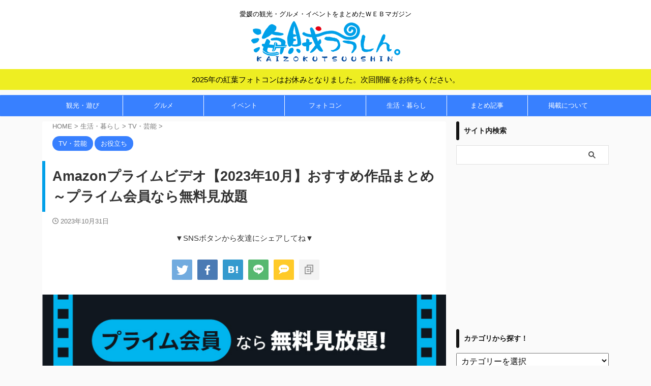

--- FILE ---
content_type: text/html; charset=UTF-8
request_url: https://kaizoku-ehime.jp/143931/
body_size: 41446
content:
<!DOCTYPE html>
<!--[if lt IE 7]>
<html class="ie6" lang="ja"> <![endif]-->
<!--[if IE 7]>
<html class="i7" lang="ja"> <![endif]-->
<!--[if IE 8]>
<html class="ie" lang="ja"> <![endif]-->
<!--[if gt IE 8]><!-->
<html lang="ja" class="s-navi-right s-navi-search-overlay  toc-style-default">
<!--<![endif]-->
<head prefix="og: http://ogp.me/ns# fb: http://ogp.me/ns/fb# article: http://ogp.me/ns/article#">
<!-- Global site tag (gtag.js) - Google Analytics -->
<style>img:is([sizes="auto" i], [sizes^="auto," i]) {contain-intrinsic-size:3000px 1500px}</style><link rel='stylesheet' id='sb_instagram_styles-css' href='https://kaizoku-ehime.jp/wp-content/plugins/instagram-feed-pro/css/sb-instagram.min.css' type='text/css' media='all'/><link rel='stylesheet' id='wp-block-library-css' href='https://kaizoku-ehime.jp/wp-includes/css/dist/block-library/style.min.css' type='text/css' media='all'/><style id='classic-theme-styles-inline-css' type='text/css'>.wp-block-button__link{color:#fff;background-color:#32373c;border-radius:9999px;box-shadow:none;text-decoration:none;padding:calc(.667em + 2px) calc(1.333em + 2px);font-size:1.125em}.wp-block-file__button{background:#32373c;color:#fff;text-decoration:none}</style><style id='global-styles-inline-css' type='text/css'>:root{--wp--preset--aspect-ratio--square:1;--wp--preset--aspect-ratio--4-3: 4/3;--wp--preset--aspect-ratio--3-4: 3/4;--wp--preset--aspect-ratio--3-2: 3/2;--wp--preset--aspect-ratio--2-3: 2/3;--wp--preset--aspect-ratio--16-9: 16/9;--wp--preset--aspect-ratio--9-16: 9/16;--wp--preset--color--black:#000;--wp--preset--color--cyan-bluish-gray:#abb8c3;--wp--preset--color--white:#fff;--wp--preset--color--pale-pink:#f78da7;--wp--preset--color--vivid-red:#cf2e2e;--wp--preset--color--luminous-vivid-orange:#ff6900;--wp--preset--color--luminous-vivid-amber:#fcb900;--wp--preset--color--light-green-cyan:#eefaff;--wp--preset--color--vivid-green-cyan:#00d084;--wp--preset--color--pale-cyan-blue:#1da1f2;--wp--preset--color--vivid-cyan-blue:#1877f2;--wp--preset--color--vivid-purple:#9b51e0;--wp--preset--color--soft-red:#e92f3d;--wp--preset--color--light-grayish-red:#fdf0f2;--wp--preset--color--vivid-yellow:#ffc107;--wp--preset--color--very-pale-yellow:#fffde7;--wp--preset--color--very-light-gray:#fafafa;--wp--preset--color--very-dark-gray:#313131;--wp--preset--color--original-color-a:#43a047;--wp--preset--color--original-color-b:#795548;--wp--preset--color--original-color-c:#ec407a;--wp--preset--color--original-color-d:#9e9d24;--wp--preset--gradient--vivid-cyan-blue-to-vivid-purple:linear-gradient(135deg,rgba(6,147,227,1) 0%,#9b51e0 100%);--wp--preset--gradient--light-green-cyan-to-vivid-green-cyan:linear-gradient(135deg,#7adcb4 0%,#00d082 100%);--wp--preset--gradient--luminous-vivid-amber-to-luminous-vivid-orange:linear-gradient(135deg,rgba(252,185,0,1) 0%,rgba(255,105,0,1) 100%);--wp--preset--gradient--luminous-vivid-orange-to-vivid-red:linear-gradient(135deg,rgba(255,105,0,1) 0%,#cf2e2e 100%);--wp--preset--gradient--very-light-gray-to-cyan-bluish-gray:linear-gradient(135deg,#eee 0%,#a9b8c3 100%);--wp--preset--gradient--cool-to-warm-spectrum:linear-gradient(135deg,#4aeadc 0%,#9778d1 20%,#cf2aba 40%,#ee2c82 60%,#fb6962 80%,#fef84c 100%);--wp--preset--gradient--blush-light-purple:linear-gradient(135deg,#ffceec 0%,#9896f0 100%);--wp--preset--gradient--blush-bordeaux:linear-gradient(135deg,#fecda5 0%,#fe2d2d 50%,#6b003e 100%);--wp--preset--gradient--luminous-dusk:linear-gradient(135deg,#ffcb70 0%,#c751c0 50%,#4158d0 100%);--wp--preset--gradient--pale-ocean:linear-gradient(135deg,#fff5cb 0%,#b6e3d4 50%,#33a7b5 100%);--wp--preset--gradient--electric-grass:linear-gradient(135deg,#caf880 0%,#71ce7e 100%);--wp--preset--gradient--midnight:linear-gradient(135deg,#020381 0%,#2874fc 100%);--wp--preset--font-size--small:.9px;--wp--preset--font-size--medium:20px;--wp--preset--font-size--large:1.5px;--wp--preset--font-size--x-large:42px;--wp--preset--font-size--st-regular:1px;--wp--preset--font-size--huge:3px;--wp--preset--spacing--20:.44rem;--wp--preset--spacing--30:.67rem;--wp--preset--spacing--40:1rem;--wp--preset--spacing--50:1.5rem;--wp--preset--spacing--60:2.25rem;--wp--preset--spacing--70:3.38rem;--wp--preset--spacing--80:5.06rem;--wp--preset--shadow--natural:6px 6px 9px rgba(0,0,0,.2);--wp--preset--shadow--deep:12px 12px 50px rgba(0,0,0,.4);--wp--preset--shadow--sharp:6px 6px 0 rgba(0,0,0,.2);--wp--preset--shadow--outlined:6px 6px 0 -3px rgba(255,255,255,1) , 6px 6px rgba(0,0,0,1);--wp--preset--shadow--crisp:6px 6px 0 rgba(0,0,0,1)}:where(.is-layout-flex){gap:.5em}:where(.is-layout-grid){gap:.5em}body .is-layout-flex{display:flex}.is-layout-flex{flex-wrap:wrap;align-items:center}.is-layout-flex > :is(*, div){margin:0}body .is-layout-grid{display:grid}.is-layout-grid > :is(*, div){margin:0}:where(.wp-block-columns.is-layout-flex){gap:2em}:where(.wp-block-columns.is-layout-grid){gap:2em}:where(.wp-block-post-template.is-layout-flex){gap:1.25em}:where(.wp-block-post-template.is-layout-grid){gap:1.25em}.has-black-color{color:var(--wp--preset--color--black)!important}.has-cyan-bluish-gray-color{color:var(--wp--preset--color--cyan-bluish-gray)!important}.has-white-color{color:var(--wp--preset--color--white)!important}.has-pale-pink-color{color:var(--wp--preset--color--pale-pink)!important}.has-vivid-red-color{color:var(--wp--preset--color--vivid-red)!important}.has-luminous-vivid-orange-color{color:var(--wp--preset--color--luminous-vivid-orange)!important}.has-luminous-vivid-amber-color{color:var(--wp--preset--color--luminous-vivid-amber)!important}.has-light-green-cyan-color{color:var(--wp--preset--color--light-green-cyan)!important}.has-vivid-green-cyan-color{color:var(--wp--preset--color--vivid-green-cyan)!important}.has-pale-cyan-blue-color{color:var(--wp--preset--color--pale-cyan-blue)!important}.has-vivid-cyan-blue-color{color:var(--wp--preset--color--vivid-cyan-blue)!important}.has-vivid-purple-color{color:var(--wp--preset--color--vivid-purple)!important}.has-black-background-color{background-color:var(--wp--preset--color--black)!important}.has-cyan-bluish-gray-background-color{background-color:var(--wp--preset--color--cyan-bluish-gray)!important}.has-white-background-color{background-color:var(--wp--preset--color--white)!important}.has-pale-pink-background-color{background-color:var(--wp--preset--color--pale-pink)!important}.has-vivid-red-background-color{background-color:var(--wp--preset--color--vivid-red)!important}.has-luminous-vivid-orange-background-color{background-color:var(--wp--preset--color--luminous-vivid-orange)!important}.has-luminous-vivid-amber-background-color{background-color:var(--wp--preset--color--luminous-vivid-amber)!important}.has-light-green-cyan-background-color{background-color:var(--wp--preset--color--light-green-cyan)!important}.has-vivid-green-cyan-background-color{background-color:var(--wp--preset--color--vivid-green-cyan)!important}.has-pale-cyan-blue-background-color{background-color:var(--wp--preset--color--pale-cyan-blue)!important}.has-vivid-cyan-blue-background-color{background-color:var(--wp--preset--color--vivid-cyan-blue)!important}.has-vivid-purple-background-color{background-color:var(--wp--preset--color--vivid-purple)!important}.has-black-border-color{border-color:var(--wp--preset--color--black)!important}.has-cyan-bluish-gray-border-color{border-color:var(--wp--preset--color--cyan-bluish-gray)!important}.has-white-border-color{border-color:var(--wp--preset--color--white)!important}.has-pale-pink-border-color{border-color:var(--wp--preset--color--pale-pink)!important}.has-vivid-red-border-color{border-color:var(--wp--preset--color--vivid-red)!important}.has-luminous-vivid-orange-border-color{border-color:var(--wp--preset--color--luminous-vivid-orange)!important}.has-luminous-vivid-amber-border-color{border-color:var(--wp--preset--color--luminous-vivid-amber)!important}.has-light-green-cyan-border-color{border-color:var(--wp--preset--color--light-green-cyan)!important}.has-vivid-green-cyan-border-color{border-color:var(--wp--preset--color--vivid-green-cyan)!important}.has-pale-cyan-blue-border-color{border-color:var(--wp--preset--color--pale-cyan-blue)!important}.has-vivid-cyan-blue-border-color{border-color:var(--wp--preset--color--vivid-cyan-blue)!important}.has-vivid-purple-border-color{border-color:var(--wp--preset--color--vivid-purple)!important}.has-vivid-cyan-blue-to-vivid-purple-gradient-background{background:var(--wp--preset--gradient--vivid-cyan-blue-to-vivid-purple)!important}.has-light-green-cyan-to-vivid-green-cyan-gradient-background{background:var(--wp--preset--gradient--light-green-cyan-to-vivid-green-cyan)!important}.has-luminous-vivid-amber-to-luminous-vivid-orange-gradient-background{background:var(--wp--preset--gradient--luminous-vivid-amber-to-luminous-vivid-orange)!important}.has-luminous-vivid-orange-to-vivid-red-gradient-background{background:var(--wp--preset--gradient--luminous-vivid-orange-to-vivid-red)!important}.has-very-light-gray-to-cyan-bluish-gray-gradient-background{background:var(--wp--preset--gradient--very-light-gray-to-cyan-bluish-gray)!important}.has-cool-to-warm-spectrum-gradient-background{background:var(--wp--preset--gradient--cool-to-warm-spectrum)!important}.has-blush-light-purple-gradient-background{background:var(--wp--preset--gradient--blush-light-purple)!important}.has-blush-bordeaux-gradient-background{background:var(--wp--preset--gradient--blush-bordeaux)!important}.has-luminous-dusk-gradient-background{background:var(--wp--preset--gradient--luminous-dusk)!important}.has-pale-ocean-gradient-background{background:var(--wp--preset--gradient--pale-ocean)!important}.has-electric-grass-gradient-background{background:var(--wp--preset--gradient--electric-grass)!important}.has-midnight-gradient-background{background:var(--wp--preset--gradient--midnight)!important}.has-small-font-size{font-size:var(--wp--preset--font-size--small)!important}.has-medium-font-size{font-size:var(--wp--preset--font-size--medium)!important}.has-large-font-size{font-size:var(--wp--preset--font-size--large)!important}.has-x-large-font-size{font-size:var(--wp--preset--font-size--x-large)!important}:where(.wp-block-post-template.is-layout-flex){gap:1.25em}:where(.wp-block-post-template.is-layout-grid){gap:1.25em}:where(.wp-block-columns.is-layout-flex){gap:2em}:where(.wp-block-columns.is-layout-grid){gap:2em}:root :where(.wp-block-pullquote){font-size:1.5em;line-height:1.6}</style><link rel='stylesheet' id='ppress-frontend-css' href='https://kaizoku-ehime.jp/wp-content/plugins/wp-user-avatar/assets/css/frontend.min.css' type='text/css' media='all'/><link rel='stylesheet' id='ppress-flatpickr-css' href='https://kaizoku-ehime.jp/wp-content/plugins/wp-user-avatar/assets/flatpickr/flatpickr.min.css' type='text/css' media='all'/><link rel='stylesheet' id='ppress-select2-css' href='https://kaizoku-ehime.jp/wp-content/plugins/wp-user-avatar/assets/select2/select2.min.css' type='text/css' media='all'/><link rel='stylesheet' id='yyi_rinker_stylesheet-css' href='https://kaizoku-ehime.jp/wp-content/plugins/yyi-rinker/css/style.css?v=1.1.10' type='text/css' media='all'/><link rel='stylesheet' id='st-affiliate-manager-common-css' href='https://kaizoku-ehime.jp/wp-content/plugins/st-affiliate-manager/Resources/assets/css/common.css' type='text/css' media='all'/><link rel='stylesheet' id='st-pv-monitor-shortcode-css' href='https://kaizoku-ehime.jp/wp-content/plugins/st-pv-monitor/Resources/assets/css/shortcode.css' type='text/css' media='all'/><link rel='stylesheet' id='st-pv-monitor-common-css' href='https://kaizoku-ehime.jp/wp-content/plugins/st-pv-monitor/Resources/assets/css/common.css' type='text/css' media='all'/><link rel='stylesheet' id='normalize-css' href='https://kaizoku-ehime.jp/wp-content/themes/affinger/css/normalize.css' type='text/css' media='all'/><link rel='stylesheet' id='font-awesome-css' href='https://kaizoku-ehime.jp/wp-content/themes/affinger/css/fontawesome/css/font-awesome.min.css' type='text/css' media='all'/><link rel='stylesheet' id='font-awesome-animation-css' href='https://kaizoku-ehime.jp/wp-content/themes/affinger/css/fontawesome/css/font-awesome-animation.min.css' type='text/css' media='all'/><link rel='stylesheet' id='st_svg-css' href='https://kaizoku-ehime.jp/wp-content/themes/affinger/st_svg/style.css' type='text/css' media='all'/><link rel='stylesheet' id='style-css' href='https://kaizoku-ehime.jp/wp-content/themes/affinger/style.css' type='text/css' media='all'/><link rel='stylesheet' id='child-style-css' href='https://kaizoku-ehime.jp/wp-content/themes/affinger-child/style.css' type='text/css' media='all'/><link rel='stylesheet' id='st-gallery-swiper-css' href='https://kaizoku-ehime.jp/wp-content/plugins/st-gallery/assets/vendor/swiper/css/swiper.min.css' type='text/css' media='all'/><link rel='stylesheet' id='st-gallery-shortcode-st-gallery-css' href='https://kaizoku-ehime.jp/wp-content/plugins/st-gallery/assets/css/shortcode/st-gallery.css' type='text/css' media='all'/><link rel='stylesheet' id='st-kaiwa-style-css' href='https://kaizoku-ehime.jp/wp-content/plugins/st-kaiwa/assets/css/style.php' type='text/css' media='all'/><link rel='stylesheet' id='st-themecss-css' href='https://kaizoku-ehime.jp/wp-content/themes/affinger/st-themecss-loader.php' type='text/css' media='all'/><style>.yyi-rinker-images{display:flex;justify-content:center;align-items:center;position:relative}div.yyi-rinker-image img.yyi-rinker-main-img.hidden{display:none}.yyi-rinker-images-arrow{cursor:pointer;position:absolute;top:50%;display:block;margin-top:-11px;opacity:.6;width:22px}.yyi-rinker-images-arrow-left{left:-10px}.yyi-rinker-images-arrow-right{right:-10px}.yyi-rinker-images-arrow-left.hidden{display:none}.yyi-rinker-images-arrow-right.hidden{display:none}div.yyi-rinker-contents.yyi-rinker-design-tate div.yyi-rinker-box{flex-direction:column}div.yyi-rinker-contents.yyi-rinker-design-slim div.yyi-rinker-box .yyi-rinker-links{flex-direction:column}div.yyi-rinker-contents.yyi-rinker-design-slim div.yyi-rinker-info{width:100%}div.yyi-rinker-contents.yyi-rinker-design-slim .yyi-rinker-title{text-align:center}div.yyi-rinker-contents.yyi-rinker-design-slim .yyi-rinker-links{text-align:center}div.yyi-rinker-contents.yyi-rinker-design-slim .yyi-rinker-image{margin:auto}div.yyi-rinker-contents.yyi-rinker-design-slim div.yyi-rinker-info ul.yyi-rinker-links li{align-self:stretch}div.yyi-rinker-contents.yyi-rinker-design-slim div.yyi-rinker-box div.yyi-rinker-info{padding:0}div.yyi-rinker-contents.yyi-rinker-design-slim div.yyi-rinker-box{flex-direction:column;padding:14px 5px 0}.yyi-rinker-design-slim div.yyi-rinker-box div.yyi-rinker-info{text-align:center}.yyi-rinker-design-slim div.price-box span.price{display:block}div.yyi-rinker-contents.yyi-rinker-design-slim div.yyi-rinker-info div.yyi-rinker-title a{font-size:16px}div.yyi-rinker-contents.yyi-rinker-design-slim ul.yyi-rinker-links li.amazonkindlelink:before,div.yyi-rinker-contents.yyi-rinker-design-slim ul.yyi-rinker-links li.amazonlink:before,div.yyi-rinker-contents.yyi-rinker-design-slim ul.yyi-rinker-links li.rakutenlink:before,div.yyi-rinker-contents.yyi-rinker-design-slim ul.yyi-rinker-links li.yahoolink:before{font-size:12px}div.yyi-rinker-contents.yyi-rinker-design-slim ul.yyi-rinker-links li a{font-size:13px}.entry-content ul.yyi-rinker-links li{padding:0}</style><style>h2.point.point-kaizoku span.point-in{padding:5px 15px;max-width:80%;box-sizing:border-box;border-radius:0 5px 0 0;font-size:15px;font-weight:700;position:absolute;bottom:0;left:0;top:auto;background-color:#3880ff;color:#fff}h2.point.point-kaizoku{border-bottom:solid 1px #3880ff!important;background:none!important;margin-top:40px!important;margin-bottom:20px!important}h2.point.point-kaizoku::after{background:none;content:none}h2.point.point-kaizoku::after,h2.point.point-kaizoku::before{border-top:none!important;border-bottom:none!important}h2.post-card-title.post-card-title-kaizoku-st{font-size:.9em!important;margin:0 0 5px!important}h2.post-card-title.post-card-title-kaizoku-st::before,h2.post-card-title.post-card-title-kaizoku-st::after{border:none!important}h2.post-card-title.post-card-title-kaizoku{font-size:.9em!important;margin:0 0 5px!important}h2.post-card-title.post-card-title-kaizoku::before,h2.post-card-title.post-card-title-kaizoku::after{border:none!important}</style><style type="text/css">.broken_link,a.broken_link{text-decoration:line-through}</style><style type="text/css" id="wp-custom-css">div.yyi-rinker-contents{border:double #ccc}div.yyi-rinker-contents div.yyi-rinker-image{width:30%}div.yyi-rinker-contents div.yyi-rinker-box div.yyi-rinker-info{margin-top:0}div.yyi-rinker-contents div.yyi-rinker-title a{color:#3296d2}div.yyi-rinker-contents div.yyi-rinker-detail{margin-top:0}div.yyi-rinker-contents div.yyi-rinker-detail .credit{margin-bottom:5px;color:#999}div.yyi-rinker-contents div.yyi-rinker-detail .credit a{color:#2581b3}div.yyi-rinker-contents div.yyi-rinker-detail .brand{margin-top:0}div.yyi-rinker-contents div.yyi-rinker-detail .price-box{margin:5px 0;color:#aaa}div.yyi-rinker-contents ul.yyi-rinker-links li a{border-radius:2px;text-align:center;min-width:127px;font-size:.9em}div.yyi-rinker-contents ul.yyi-rinker-links li{margin:5px;border-radius:5px}div.yyi-rinker-contents ul.yyi-rinker-links li.amazonkindlelink{background:#fff;border:2px solid #666}div.yyi-rinker-contents ul.yyi-rinker-links li.amazonlink{background:#fff;border:2px solid #f6a306}div.yyi-rinker-contents ul.yyi-rinker-links li.rakutenlink{background:#fff;border:2px solid #cf4944}div.yyi-rinker-contents ul.yyi-rinker-links li.yahoolink{background:#fff;border:2px solid #51a7e8}div.yyi-rinker-contents ul.yyi-rinker-links li.freelink1{background:#fff;border:2px solid #4072b3}div.yyi-rinker-contents ul.yyi-rinker-links li.freelink2{background:#fff;border:2px solid #4dc0b2}div.yyi-rinker-contents ul.yyi-rinker-links li.amazonkindlelink a{color:#666}div.yyi-rinker-contents ul.yyi-rinker-links li.amazonlink a{color:#f6a306}div.yyi-rinker-contents ul.yyi-rinker-links li.rakutenlink a{color:#cf4944}div.yyi-rinker-contents ul.yyi-rinker-links li.yahoolink a{color:#51a7e8}div.yyi-rinker-contents ul.yyi-rinker-links li.freelink1 a{color:#4072b3}div.yyi-rinker-contents ul.yyi-rinker-links li.freelink2 a{color:#4dc0b2}div.yyi-rinker-contents ul.yyi-rinker-links li a:hover{opacity:1}div.yyi-rinker-contents ul.yyi-rinker-links li.amazonkindlelink a:hover{background:#666;color:#fff}div.yyi-rinker-contents ul.yyi-rinker-links li.amazonlink a:hover{background:#f6a306;color:#fff}div.yyi-rinker-contents ul.yyi-rinker-links li.rakutenlink a:hover{background:#cf4944;color:#fff}div.yyi-rinker-contents ul.yyi-rinker-links li.yahoolink a:hover{background:#51a7e8;color:#fff}div.yyi-rinker-contents ul.yyi-rinker-links li.freelink1 a:hover{background:#4072b3;color:#fff}div.yyi-rinker-contents ul.yyi-rinker-links li.freelink2 a:hover{background:#4dc0b2;color:#fff}div.yyi-rinker-contents div.yyi-rinker-title a[target="_blank"]::after{content:none}div.yyi-rinker-contents div.yyi-rinker-detail .credit a[target="_blank"]::after{content:none}div.yyi-rinker-contents ul.yyi-rinker-links li a[target="_blank"]::after{content:none}@media screen and (max-width:768px){div.yyi-rinker-contents div.yyi-rinker-title a{font-weight:bold}div.yyi-rinker-contents ul.yyi-rinker-links li a{font-size:.8em}}@media screen and (max-width:480px){div.yyi-rinker-contents div.yyi-rinker-title a{font-weight:bold;font-size:1.05em}div.yyi-rinker-contents ul.yyi-rinker-links li a{padding-left:3.5px!important;font-size:.8em}}</style><script async data-pmdelayedscript="https://www.googletagmanager.com/gtag/js?id=UA-71697837-1" data-cfasync="false" data-no-optimize="1" data-no-defer="1" data-no-minify="1" type="text/psajs" data-pagespeed-orig-index="0"></script>
<script type="text/psajs" data-pagespeed-orig-index="1">window.dataLayer=window.dataLayer||[];function gtag(){dataLayer.push(arguments);}gtag('js',new Date());gtag('config','UA-71697837-1');</script>
<meta charset="UTF-8">
<meta name="viewport" content="width=device-width,initial-scale=1.0,user-scalable=no,viewport-fit=cover">
<meta name="format-detection" content="telephone=no">
<meta name="referrer" content="no-referrer-when-downgrade"/>
<link rel="alternate" type="application/rss+xml" title="海賊つうしん。愛媛県の観光・グルメ・イベント情報サイト RSS Feed" href="https://kaizoku-ehime.jp/feed/"/>
<!--[if lt IE 9]>
<script src="https://kaizoku-ehime.jp/wp-content/themes/affinger/js/html5shiv.js"></script>
<![endif]-->
<meta name='robots' content='max-image-preview:large'/>
<title>Amazonプライムビデオ【2023年10月】おすすめ作品まとめ～プライム会員なら無料見放題 | 海賊つうしん。</title>
<link rel='dns-prefetch' href='//ajax.googleapis.com'/>
<link rel="https://api.w.org/" href="https://kaizoku-ehime.jp/wp-json/"/><link rel="alternate" title="JSON" type="application/json" href="https://kaizoku-ehime.jp/wp-json/wp/v2/posts/143931"/><link rel='shortlink' href='https://kaizoku-ehime.jp/?p=143931'/>
<!-- Google Tag Manager -->
<script data-pmdelayedscript="[data-uri]" data-cfasync="false" data-no-optimize="1" data-no-defer="1" data-no-minify="1" type="text/psajs" data-pagespeed-orig-index="2"></script>
<!-- End Google Tag Manager -->
<script data-pagespeed-orig-type="text/javascript" type="text/psajs" data-pagespeed-orig-index="3">var daim_ajax_url="https://kaizoku-ehime.jp/wp-admin/admin-ajax.php";var daim_nonce="1ad45eaf18";</script><script data-pagespeed-orig-type="text/javascript" language="javascript" type="text/psajs" data-pagespeed-orig-index="4">var vc_pid="885332947";</script><meta name="robots" content="index, follow"/>
<meta name="description" content="Amazonプライム会員なら無料見放題『Amazon Prime video』（アマゾンプライムビデオ）～2023年10月のおすすめ作品まとめ！国内外の映画・ドラマ・アニメ・ドキュメンタリー・キッズ作品など、人気作品を好きなときに好きなだけ。">
<meta name="thumbnail" content="https://kaizoku-ehime.jp/wp-content/uploads/2500/01/2301K2Amazonprimevideo_eye.jpg">
<link rel="dns-prefetch" href="//pagead2.googlesyndication.com">
<link rel="dns-prefetch" href="//googleads.g.doubleclick.net">
<link rel="dns-prefetch" href="//tpc.googlesyndication.com">
<link rel="dns-prefetch" href="//www.gstatic.com">
<script src="https://code.jquery.com/jquery-3.3.1.js" defer type="text/psajs" data-pagespeed-orig-index="5"></script>
<script src="https://cdn.jsdelivr.net/npm/lazysizes@5.2.0/lazysizes.min.js" defer type="text/psajs" data-pagespeed-orig-index="6"></script>
<script data-pagespeed-orig-type="text/javascript" type="text/psajs" data-pagespeed-orig-index="7">var om_load_webfont=false;</script>
<!--LinkSwitch設定-->
<script data-pagespeed-orig-type="text/javascript" language="javascript" type="text/psajs" data-pagespeed-orig-index="8">var vc_pid="885332947";</script>
<script type="text/psajs" data-pagespeed-orig-index="9">(function(doc,win){function main(){var ad=doc.createElement('script');ad.type='text/javascript';ad.async=true;ad.src='//www.instagram.com/embed.js';var sc=doc.getElementsByTagName('script')[0];sc.parentNode.insertBefore(ad,sc);}var lazyLoad=false;function onLazyLoad(){if(lazyLoad===false){lazyLoad=true;win.removeEventListener('scroll',onLazyLoad);win.removeEventListener('mousemove',onLazyLoad);win.removeEventListener('mousedown',onLazyLoad);win.removeEventListener('touchstart',onLazyLoad);main();}}win.addEventListener('scroll',onLazyLoad);win.addEventListener('mousemove',onLazyLoad);win.addEventListener('mousedown',onLazyLoad);win.addEventListener('touchstart',onLazyLoad);win.addEventListener('load',function(){if(doc.documentElement.scrollTop!=0||doc.body.scrollTop!=0){onLazyLoad();}});})(document,window);</script>
<script data-pmdelayedscript="[data-uri]" data-cfasync="false" data-no-optimize="1" data-no-defer="1" data-no-minify="1" type="text/psajs" data-pagespeed-orig-index="10"></script>
<script type="text/psajs" data-pagespeed-orig-index="11">(function(doc,win){function main(){var ad=doc.createElement('script');ad.type='text/javascript';ad.src='//aml.valuecommerce.com/vcdal.js';var sc=doc.getElementsByTagName('script')[0];sc.parentNode.insertBefore(ad,sc);}var lazyLoad=false;function onLazyLoad(){if(lazyLoad===false){lazyLoad=true;win.removeEventListener('scroll',onLazyLoad);win.removeEventListener('mousemove',onLazyLoad);win.removeEventListener('mousedown',onLazyLoad);win.removeEventListener('touchstart',onLazyLoad);main();}}win.addEventListener('scroll',onLazyLoad);win.addEventListener('mousemove',onLazyLoad);win.addEventListener('mousedown',onLazyLoad);win.addEventListener('touchstart',onLazyLoad);win.addEventListener('load',function(){if(doc.documentElement.scrollTop!=0||doc.body.scrollTop!=0){onLazyLoad();}});})(document,window);</script>
<script type="text/psajs" data-pagespeed-orig-index="12">(function(window,document){function main(){var ad=document.createElement('script');ad.type='text/javascript';ad.async=true;ad.src='https://pagead2.googlesyndication.com/pagead/js/adsbygoogle.js?client=ca-pub-7481924522382507';var sc=document.getElementsByTagName('script')[0];sc.parentNode.insertBefore(ad,sc);}var lazyLoad=false;function onLazyLoad(){if(lazyLoad===false){lazyLoad=true;window.removeEventListener('scroll',onLazyLoad);window.removeEventListener('mousemove',onLazyLoad);window.removeEventListener('mousedown',onLazyLoad);window.removeEventListener('touchstart',onLazyLoad);window.removeEventListener('keydown',onLazyLoad);main();}}window.addEventListener('scroll',onLazyLoad);window.addEventListener('mousemove',onLazyLoad);window.addEventListener('mousedown',onLazyLoad);window.addEventListener('touchstart',onLazyLoad);window.addEventListener('keydown',onLazyLoad);window.addEventListener('load',function(){if(window.pageYOffset){onLazyLoad();}});})(window,document);</script>
<!--google-->
<meta name="google-site-verification" content="kc4V64TjTN85F-0G8BksBy0ipT1an89WL3uwMm7_Sec"/>
<link rel="canonical" href="https://kaizoku-ehime.jp/143931/"/>
<link rel="icon" href="https://kaizoku-ehime.jp/wp-content/uploads/2016/01/favicon-60x60.png" sizes="32x32"/>
<link rel="icon" href="https://kaizoku-ehime.jp/wp-content/uploads/2016/01/favicon.png" sizes="192x192"/>
<link rel="apple-touch-icon" href="https://kaizoku-ehime.jp/wp-content/uploads/2016/01/favicon.png"/>
<meta name="msapplication-TileImage" content="https://kaizoku-ehime.jp/wp-content/uploads/2016/01/favicon.png"/>
<noscript><style>.perfmatters-lazy[data-src]{display:none!important}</style></noscript>
<!-- OGP -->
<meta property="og:locale" content="ja_JP">
<meta property="fb:app_id" content="1132151226851141">
<meta property="article:publisher" content="https://www.facebook.com/kaizokuehime/">
<meta property="og:type" content="article">
<meta property="og:title" content="Amazonプライムビデオ【2023年10月】おすすめ作品まとめ～プライム会員なら無料見放題">
<meta property="og:url" content="https://kaizoku-ehime.jp/143931/">
<meta property="og:description" content="Amazonプライム会員なら無料見放題『Amazon Prime video』（アマゾンプライムビデオ）～2023年10月のおすすめ作品まとめ！国内外の映画・ドラマ・アニメ・ドキュメンタリー・キッズ作">
<meta property="og:site_name" content="海賊つうしん。愛媛県の観光・グルメ・イベント情報サイト">
<meta property="og:image" content="https://kaizoku-ehime.jp/wp-content/uploads/2500/01/2301K2Amazonprimevideo_eye.jpg">
<meta property="article:published_time" content="2023-10-31T08:50:31+09:00"/>
<meta property="article:author" content="mura_r"/>
<meta name="twitter:card" content="summary_large_image">
<meta name="twitter:site" content="@jack_kaizoku">
<meta name="twitter:title" content="Amazonプライムビデオ【2023年10月】おすすめ作品まとめ～プライム会員なら無料見放題">
<meta name="twitter:description" content="Amazonプライム会員なら無料見放題『Amazon Prime video』（アマゾンプライムビデオ）～2023年10月のおすすめ作品まとめ！国内外の映画・ドラマ・アニメ・ドキュメンタリー・キッズ作">
<meta name="twitter:image" content="https://kaizoku-ehime.jp/wp-content/uploads/2500/01/2301K2Amazonprimevideo_eye.jpg">
<!-- /OGP -->
<style>h2.post-card-title.post-card-title-kaizoku-st{font-size:.9em!important;margin:0 0 5px!important}h2.post-card-title.post-card-title-kaizoku-st::before,h2.post-card-title.post-card-title-kaizoku-st::after{border:none!important}h2.point.point-kaizoku span.point-in{padding:5px 15px;max-width:80%;box-sizing:border-box;border-radius:0 5px 0 0;font-size:15px;font-weight:700;position:absolute;bottom:0;left:0;top:auto;background-color:#3880ff;color:#fff}h2.point.point-kaizoku{border-bottom:solid 1px #3880ff!important}h2.point.point-kaizoku::after{background:none;content:none}h2.point.point-kaizoku::after,h2.point.point-kaizoku::before{border-top:none!important;border-bottom:none!important}</style><script type="text/psajs" data-pagespeed-orig-index="13">(function(window,document,$,undefined){'use strict';var SlideBox=(function(){function SlideBox($element){this._$element=$element;}SlideBox.prototype.$content=function(){return this._$element.find('[data-st-slidebox-content]');};SlideBox.prototype.$toggle=function(){return this._$element.find('[data-st-slidebox-toggle]');};SlideBox.prototype.$icon=function(){return this._$element.find('[data-st-slidebox-icon]');};SlideBox.prototype.$text=function(){return this._$element.find('[data-st-slidebox-text]');};SlideBox.prototype.is_expanded=function(){return!!(this._$element.filter('[data-st-slidebox-expanded="true"]').length);};SlideBox.prototype.expand=function(){var self=this;this.$content().slideDown().promise().then(function(){var $icon=self.$icon();var $text=self.$text();$icon.removeClass($icon.attr('data-st-slidebox-icon-collapsed')).addClass($icon.attr('data-st-slidebox-icon-expanded'))
$text.text($text.attr('data-st-slidebox-text-expanded'))
self._$element.removeClass('is-collapsed').addClass('is-expanded');self._$element.attr('data-st-slidebox-expanded','true');});};SlideBox.prototype.collapse=function(){var self=this;this.$content().slideUp().promise().then(function(){var $icon=self.$icon();var $text=self.$text();$icon.removeClass($icon.attr('data-st-slidebox-icon-expanded')).addClass($icon.attr('data-st-slidebox-icon-collapsed'))
$text.text($text.attr('data-st-slidebox-text-collapsed'))
self._$element.removeClass('is-expanded').addClass('is-collapsed');self._$element.attr('data-st-slidebox-expanded','false');});};SlideBox.prototype.toggle=function(){if(this.is_expanded()){this.collapse();}else{this.expand();}};SlideBox.prototype.add_event_listeners=function(){var self=this;this.$toggle().on('click',function(event){self.toggle();});};SlideBox.prototype.initialize=function(){this.add_event_listeners();};return SlideBox;}());function on_ready(){var slideBoxes=[];$('[data-st-slidebox]').each(function(){var $element=$(this);var slideBox=new SlideBox($element);slideBoxes.push(slideBox);slideBox.initialize();});return slideBoxes;}$(on_ready);}(window,window.document,jQuery));</script>
<script type="text/psajs" data-pagespeed-orig-index="14">jQuery(function(){jQuery('#st-tab-menu li').on('click',function(){if(jQuery(this).not('active')){jQuery(this).addClass('active').siblings('li').removeClass('active');var index=jQuery('#st-tab-menu li').index(this);jQuery('#st-tab-menu + #st-tab-box div').eq(index).addClass('active').siblings('div').removeClass('active');}});});</script>
<script type="text/psajs" data-pagespeed-orig-index="15">jQuery(function(){jQuery("#toc_container:not(:has(ul ul))").addClass("only-toc");jQuery(".st-ac-box ul:has(.cat-item)").each(function(){jQuery(this).addClass("st-ac-cat");});});</script>
<script type="text/psajs" data-pagespeed-orig-index="16">jQuery(function(){jQuery('.st-star').parent('.rankh4').css('padding-bottom','5px');});</script>
<script type="text/psajs" data-pagespeed-orig-index="17">$(function(){$('.is-style-st-paragraph-kaiwa').wrapInner('<span class="st-paragraph-kaiwa-text">');});</script>
<script type="text/psajs" data-pagespeed-orig-index="18">$(function(){$('.is-style-st-paragraph-kaiwa-b').wrapInner('<span class="st-paragraph-kaiwa-text">');});</script>
<script type="text/psajs" data-pagespeed-orig-index="19">$(function(){$('[class^="is-style-st-paragraph-"],[class*=" is-style-st-paragraph-"]').wrapInner('<span class="st-noflex"></span>');});</script>
<script type="text/psajs" data-pagespeed-orig-index="20">jQuery(function($){$("p:empty").remove();});</script>
</head>
<body class="post-template-default single single-post postid-143931 single-format-standard not-front-page"><noscript><meta HTTP-EQUIV="refresh" content="0;url='https://kaizoku-ehime.jp/143931/?PageSpeed=noscript'" /><style><!--table,div,span,font,p{display:none} --></style><div style="display:block">Please click <a href="https://kaizoku-ehime.jp/143931/?PageSpeed=noscript">here</a> if you are not redirected within a few seconds.</div></noscript>	<div id="st-ami">
<div id="wrapper" class="">
<div id="wrapper-in">
<header id="st-headwide">
<div id="header-full">
<div id="headbox-bg">
<div id="headbox">
<nav id="s-navi" class="pcnone" data-st-nav data-st-nav-type="normal">
<dl class="acordion is-active" data-st-nav-primary>
<dt class="trigger">
<p class="acordion_button"><span class="op op-menu has-text"><i class="st-fa st-svg-menu"></i></span></p>
<p class="acordion_button acordion_button_search"><span class="op op-search"><i class="st-fa st-svg-search_s op-search-close"></i></span></p>
<div id="st-mobile-logo"></div>
<!-- 追加メニュー -->
<p class="acordion_extra_1"><a href="https://kaizoku-ehime.jp/tag/conclusion/"><span class="op-st"><i class="st-fa fa-heart" aria-hidden="true"></i><span class="op-text">まとめ記事</span></span></a></p>
<!-- 追加メニュー2 -->
<p class="acordion_extra_2"><a href="https://kaizoku-ehime.jp/infopost/"><span class="op-st2"><i class="st-fa fa-pencil" aria-hidden="true"></i><span class="op-text">掲載について</span></span></a></p>
</dt>
<dd class="acordion_tree">
<div class="acordion_tree_content">
<div class="menu-%e3%82%b0%e3%83%ad%e3%83%bc%e3%83%90%e3%83%ab%e3%80%90%ef%bd%90%ef%bd%83%e3%80%91%e3%83%90%e3%83%bc%e3%82%ac%e3%83%bc%e3%80%90%ef%bd%93%ef%bd%90%e3%80%91-container"><ul id="menu-%e3%82%b0%e3%83%ad%e3%83%bc%e3%83%90%e3%83%ab%e3%80%90%ef%bd%90%ef%bd%83%e3%80%91%e3%83%90%e3%83%bc%e3%82%ac%e3%83%bc%e3%80%90%ef%bd%93%ef%bd%90%e3%80%91" class="menu"><li id="menu-item-60647" class="menu-item menu-item-type-taxonomy menu-item-object-category menu-item-has-children menu-item-60647"><a href="https://kaizoku-ehime.jp/tourism/"><span class="menu-item-label">観光・遊び</span></a>
<ul class="sub-menu">
<li id="menu-item-60554" class="menu-item menu-item-type-taxonomy menu-item-object-category menu-item-60554"><a href="https://kaizoku-ehime.jp/tourism/tourism-spot/"><span class="menu-item-label">観光スポット</span></a></li>
<li id="menu-item-60617" class="menu-item menu-item-type-taxonomy menu-item-object-category menu-item-60617"><a href="https://kaizoku-ehime.jp/tourism/play-spot/"><span class="menu-item-label">遊びスポット</span></a></li>
<li id="menu-item-60555" class="menu-item menu-item-type-taxonomy menu-item-object-category menu-item-has-children menu-item-60555"><a href="https://kaizoku-ehime.jp/tourism/hotel-inn/"><span class="menu-item-label">ホテル・宿</span></a>
<ul class="sub-menu">
<li id="menu-item-60556" class="menu-item menu-item-type-taxonomy menu-item-object-category menu-item-60556"><a href="https://kaizoku-ehime.jp/tourism/omiyage/"><span class="menu-item-label">お土産</span></a></li>
</ul>
</li>
</ul>
</li>
<li id="menu-item-60650" class="menu-item menu-item-type-taxonomy menu-item-object-category menu-item-has-children menu-item-60650"><a href="https://kaizoku-ehime.jp/gourmet/"><span class="menu-item-label">グルメ</span></a>
<ul class="sub-menu">
<li id="menu-item-60566" class="menu-item menu-item-type-taxonomy menu-item-object-category menu-item-60566"><a href="https://kaizoku-ehime.jp/gourmet/takeout/"><span class="menu-item-label">テイクアウトグルメ</span></a></li>
<li id="menu-item-60557" class="menu-item menu-item-type-taxonomy menu-item-object-category menu-item-60557"><a href="https://kaizoku-ehime.jp/gourmet/cafe-sweets/"><span class="menu-item-label">カフェ・スイーツ</span></a></li>
<li id="menu-item-60565" class="menu-item menu-item-type-taxonomy menu-item-object-category menu-item-60565"><a href="https://kaizoku-ehime.jp/gourmet/bread/"><span class="menu-item-label">パン</span></a></li>
<li id="menu-item-60558" class="menu-item menu-item-type-taxonomy menu-item-object-category menu-item-60558"><a href="https://kaizoku-ehime.jp/gourmet/japanese-food/"><span class="menu-item-label">和食</span></a></li>
<li id="menu-item-60559" class="menu-item menu-item-type-taxonomy menu-item-object-category menu-item-60559"><a href="https://kaizoku-ehime.jp/gourmet/western-food/"><span class="menu-item-label">洋食</span></a></li>
<li id="menu-item-60560" class="menu-item menu-item-type-taxonomy menu-item-object-category menu-item-60560"><a href="https://kaizoku-ehime.jp/gourmet/chinese/"><span class="menu-item-label">中華</span></a></li>
<li id="menu-item-60561" class="menu-item menu-item-type-taxonomy menu-item-object-category menu-item-60561"><a href="https://kaizoku-ehime.jp/gourmet/ramen/"><span class="menu-item-label">ラーメン</span></a></li>
<li id="menu-item-60562" class="menu-item menu-item-type-taxonomy menu-item-object-category menu-item-60562"><a href="https://kaizoku-ehime.jp/gourmet/curry/"><span class="menu-item-label">カレー</span></a></li>
<li id="menu-item-60563" class="menu-item menu-item-type-taxonomy menu-item-object-category menu-item-60563"><a href="https://kaizoku-ehime.jp/gourmet/meat-dish/"><span class="menu-item-label">肉料理</span></a></li>
<li id="menu-item-60564" class="menu-item menu-item-type-taxonomy menu-item-object-category menu-item-60564"><a href="https://kaizoku-ehime.jp/gourmet/b-gourmet/"><span class="menu-item-label">B級グルメ</span></a></li>
<li id="menu-item-60567" class="menu-item menu-item-type-taxonomy menu-item-object-category menu-item-60567"><a href="https://kaizoku-ehime.jp/gourmet/other-gourmet/"><span class="menu-item-label">その他のグルメ</span></a></li>
</ul>
</li>
<li id="menu-item-100399" class="menu-item menu-item-type-custom menu-item-object-custom menu-item-100399"><a href="https://kaizoku-ehime.jp/events/"><span class="menu-item-label">イベント</span></a></li>
<li id="menu-item-60653" class="menu-item menu-item-type-taxonomy menu-item-object-category menu-item-has-children menu-item-60653"><a href="https://kaizoku-ehime.jp/photo/"><span class="menu-item-label">フォトコン</span></a>
<ul class="sub-menu">
<li id="menu-item-60601" class="menu-item menu-item-type-taxonomy menu-item-object-category menu-item-60601"><a href="https://kaizoku-ehime.jp/photo/sakura-photo/"><span class="menu-item-label">桜フォトコンテスト</span></a></li>
<li id="menu-item-60602" class="menu-item menu-item-type-taxonomy menu-item-object-category menu-item-60602"><a href="https://kaizoku-ehime.jp/photo/hanabi-photo/"><span class="menu-item-label">花火フォトコンテスト</span></a></li>
<li id="menu-item-60603" class="menu-item menu-item-type-taxonomy menu-item-object-category menu-item-60603"><a href="https://kaizoku-ehime.jp/photo/koyo-photo/"><span class="menu-item-label">紅葉フォトコンテスト</span></a></li>
<li id="menu-item-60604" class="menu-item menu-item-type-taxonomy menu-item-object-category menu-item-60604"><a href="https://kaizoku-ehime.jp/photo/other-photo/"><span class="menu-item-label">その他のフォトコン</span></a></li>
</ul>
</li>
<li id="menu-item-60654" class="menu-item menu-item-type-taxonomy menu-item-object-category current-post-ancestor menu-item-has-children menu-item-60654"><a href="https://kaizoku-ehime.jp/life/"><span class="menu-item-label">生活・暮らし</span></a>
<ul class="sub-menu">
<li id="menu-item-60621" class="menu-item menu-item-type-taxonomy menu-item-object-category current-post-ancestor current-menu-parent current-post-parent menu-item-60621"><a href="https://kaizoku-ehime.jp/life/tv-entertainment/"><span class="menu-item-label">TV・芸能</span></a></li>
<li id="menu-item-60623" class="menu-item menu-item-type-taxonomy menu-item-object-category menu-item-60623"><a href="https://kaizoku-ehime.jp/life/sports-gym/"><span class="menu-item-label">スポーツ・ジム</span></a></li>
<li id="menu-item-60624" class="menu-item menu-item-type-taxonomy menu-item-object-category menu-item-60624"><a href="https://kaizoku-ehime.jp/life/hot-spring/"><span class="menu-item-label">温泉施設</span></a></li>
<li id="menu-item-60625" class="menu-item menu-item-type-taxonomy menu-item-object-category menu-item-60625"><a href="https://kaizoku-ehime.jp/life/shop/"><span class="menu-item-label">ショップ・お店</span></a></li>
<li id="menu-item-60627" class="menu-item menu-item-type-taxonomy menu-item-object-category menu-item-60627"><a href="https://kaizoku-ehime.jp/life/real-estate/"><span class="menu-item-label">不動産</span></a></li>
<li id="menu-item-60628" class="menu-item menu-item-type-taxonomy menu-item-object-category menu-item-60628"><a href="https://kaizoku-ehime.jp/life/english/"><span class="menu-item-label">英会話・スクール</span></a></li>
<li id="menu-item-60629" class="menu-item menu-item-type-taxonomy menu-item-object-category menu-item-60629"><a href="https://kaizoku-ehime.jp/life/public-facility/"><span class="menu-item-label">公共施設</span></a></li>
<li id="menu-item-60616" class="menu-item menu-item-type-taxonomy menu-item-object-category current-post-ancestor current-menu-parent current-post-parent menu-item-60616"><a href="https://kaizoku-ehime.jp/life/useful/"><span class="menu-item-label">お役立ち</span></a></li>
<li id="menu-item-60618" class="menu-item menu-item-type-taxonomy menu-item-object-category menu-item-60618"><a href="https://kaizoku-ehime.jp/life/job-offer/"><span class="menu-item-label">求人情報</span></a></li>
<li id="menu-item-60619" class="menu-item menu-item-type-taxonomy menu-item-object-category menu-item-60619"><a href="https://kaizoku-ehime.jp/life/mail-order/"><span class="menu-item-label">愛媛の通販</span></a></li>
</ul>
</li>
<li id="menu-item-61045" class="menu-item menu-item-type-custom menu-item-object-custom menu-item-61045"><a href="https://kaizoku-ehime.jp/tag/conclusion/"><span class="menu-item-label">まとめ記事</span></a></li>
<li id="menu-item-81887" class="menu-item menu-item-type-post_type menu-item-object-page menu-item-81887"><a href="https://kaizoku-ehime.jp/infopost/"><span class="menu-item-label">掲載について</span></a></li>
</ul></div>	<div class="clear"></div>
</div>
</dd>
<dd class="acordion_search">
<div class="acordion_search_content">
<div id="search" class="search-custom-d">
<form method="get" id="searchform" action="https://kaizoku-ehime.jp/">
<label class="hidden" for="s">
</label>
<input type="text" placeholder="" value="" name="s" id="s"/>
<input type="submit" value="&#xf002;" class="st-fa" id="searchsubmit"/>
</form>
</div>
<!-- /stinger -->
</div>
</dd>
</dl>
</nav>
<div id="header-l">
<div id="st-text-logo">
<!-- キャプション -->
<p class="descr sitenametop">
愛媛の観光・グルメ・イベントをまとめたＷＥＢマガジン </p>
<!-- ロゴ又はブログ名 -->
<p class="sitename"><a href="https://kaizoku-ehime.jp/">
<img data-perfmatters-preload class="sitename-bottom" alt="海賊つうしん。愛媛県の観光・グルメ・イベント情報サイト" src="https://kaizoku-ehime.jp/wp-content/uploads/2019/05/logo.png">
</a></p>
<!-- ロゴ又はブログ名ここまで -->
</div>
</div><!-- /#header-l -->
<div id="header-r" class="smanone">
</div><!-- /#header-r -->
</div><!-- /#headbox -->
</div><!-- /#headbox-bg clearfix -->
<div id="st-header-top-widgets-box">
<div class="st-content-width">
<div id="st_custom_html_widget-2" class="widget_text top-content widget_st_custom_html_widget">
<div class="textwidget custom-html-widget">
<p>2025年の紅葉フォトコンはお休みとなりました。次回開催をお待ちください。</p>	</div>
</div>
</div>
</div>
<div id="gazou-wide">
<div id="st-menubox">
<div id="st-menuwide">
<nav class="smanone clearfix"><ul id="menu-%e3%82%b0%e3%83%ad%e3%83%bc%e3%83%90%e3%83%ab%e3%80%90%ef%bd%90%ef%bd%83%e3%80%91%e3%83%90%e3%83%bc%e3%82%ac%e3%83%bc%e3%80%90%ef%bd%93%ef%bd%90%e3%80%91-1" class="menu"><li class="menu-item menu-item-type-taxonomy menu-item-object-category menu-item-has-children menu-item-60647"><a href="https://kaizoku-ehime.jp/tourism/">観光・遊び</a>
<ul class="sub-menu">
<li class="menu-item menu-item-type-taxonomy menu-item-object-category menu-item-60554"><a href="https://kaizoku-ehime.jp/tourism/tourism-spot/">観光スポット</a></li>
<li class="menu-item menu-item-type-taxonomy menu-item-object-category menu-item-60617"><a href="https://kaizoku-ehime.jp/tourism/play-spot/">遊びスポット</a></li>
<li class="menu-item menu-item-type-taxonomy menu-item-object-category menu-item-has-children menu-item-60555"><a href="https://kaizoku-ehime.jp/tourism/hotel-inn/">ホテル・宿</a>
<ul class="sub-menu">
<li class="menu-item menu-item-type-taxonomy menu-item-object-category menu-item-60556"><a href="https://kaizoku-ehime.jp/tourism/omiyage/">お土産</a></li>
</ul>
</li>
</ul>
</li>
<li class="menu-item menu-item-type-taxonomy menu-item-object-category menu-item-has-children menu-item-60650"><a href="https://kaizoku-ehime.jp/gourmet/">グルメ</a>
<ul class="sub-menu">
<li class="menu-item menu-item-type-taxonomy menu-item-object-category menu-item-60566"><a href="https://kaizoku-ehime.jp/gourmet/takeout/">テイクアウトグルメ</a></li>
<li class="menu-item menu-item-type-taxonomy menu-item-object-category menu-item-60557"><a href="https://kaizoku-ehime.jp/gourmet/cafe-sweets/">カフェ・スイーツ</a></li>
<li class="menu-item menu-item-type-taxonomy menu-item-object-category menu-item-60565"><a href="https://kaizoku-ehime.jp/gourmet/bread/">パン</a></li>
<li class="menu-item menu-item-type-taxonomy menu-item-object-category menu-item-60558"><a href="https://kaizoku-ehime.jp/gourmet/japanese-food/">和食</a></li>
<li class="menu-item menu-item-type-taxonomy menu-item-object-category menu-item-60559"><a href="https://kaizoku-ehime.jp/gourmet/western-food/">洋食</a></li>
<li class="menu-item menu-item-type-taxonomy menu-item-object-category menu-item-60560"><a href="https://kaizoku-ehime.jp/gourmet/chinese/">中華</a></li>
<li class="menu-item menu-item-type-taxonomy menu-item-object-category menu-item-60561"><a href="https://kaizoku-ehime.jp/gourmet/ramen/">ラーメン</a></li>
<li class="menu-item menu-item-type-taxonomy menu-item-object-category menu-item-60562"><a href="https://kaizoku-ehime.jp/gourmet/curry/">カレー</a></li>
<li class="menu-item menu-item-type-taxonomy menu-item-object-category menu-item-60563"><a href="https://kaizoku-ehime.jp/gourmet/meat-dish/">肉料理</a></li>
<li class="menu-item menu-item-type-taxonomy menu-item-object-category menu-item-60564"><a href="https://kaizoku-ehime.jp/gourmet/b-gourmet/">B級グルメ</a></li>
<li class="menu-item menu-item-type-taxonomy menu-item-object-category menu-item-60567"><a href="https://kaizoku-ehime.jp/gourmet/other-gourmet/">その他のグルメ</a></li>
</ul>
</li>
<li class="menu-item menu-item-type-custom menu-item-object-custom menu-item-100399"><a href="https://kaizoku-ehime.jp/events/">イベント</a></li>
<li class="menu-item menu-item-type-taxonomy menu-item-object-category menu-item-has-children menu-item-60653"><a href="https://kaizoku-ehime.jp/photo/">フォトコン</a>
<ul class="sub-menu">
<li class="menu-item menu-item-type-taxonomy menu-item-object-category menu-item-60601"><a href="https://kaizoku-ehime.jp/photo/sakura-photo/">桜フォトコンテスト</a></li>
<li class="menu-item menu-item-type-taxonomy menu-item-object-category menu-item-60602"><a href="https://kaizoku-ehime.jp/photo/hanabi-photo/">花火フォトコンテスト</a></li>
<li class="menu-item menu-item-type-taxonomy menu-item-object-category menu-item-60603"><a href="https://kaizoku-ehime.jp/photo/koyo-photo/">紅葉フォトコンテスト</a></li>
<li class="menu-item menu-item-type-taxonomy menu-item-object-category menu-item-60604"><a href="https://kaizoku-ehime.jp/photo/other-photo/">その他のフォトコン</a></li>
</ul>
</li>
<li class="menu-item menu-item-type-taxonomy menu-item-object-category current-post-ancestor menu-item-has-children menu-item-60654"><a href="https://kaizoku-ehime.jp/life/">生活・暮らし</a>
<ul class="sub-menu">
<li class="menu-item menu-item-type-taxonomy menu-item-object-category current-post-ancestor current-menu-parent current-post-parent menu-item-60621"><a href="https://kaizoku-ehime.jp/life/tv-entertainment/">TV・芸能</a></li>
<li class="menu-item menu-item-type-taxonomy menu-item-object-category menu-item-60623"><a href="https://kaizoku-ehime.jp/life/sports-gym/">スポーツ・ジム</a></li>
<li class="menu-item menu-item-type-taxonomy menu-item-object-category menu-item-60624"><a href="https://kaizoku-ehime.jp/life/hot-spring/">温泉施設</a></li>
<li class="menu-item menu-item-type-taxonomy menu-item-object-category menu-item-60625"><a href="https://kaizoku-ehime.jp/life/shop/">ショップ・お店</a></li>
<li class="menu-item menu-item-type-taxonomy menu-item-object-category menu-item-60627"><a href="https://kaizoku-ehime.jp/life/real-estate/">不動産</a></li>
<li class="menu-item menu-item-type-taxonomy menu-item-object-category menu-item-60628"><a href="https://kaizoku-ehime.jp/life/english/">英会話・スクール</a></li>
<li class="menu-item menu-item-type-taxonomy menu-item-object-category menu-item-60629"><a href="https://kaizoku-ehime.jp/life/public-facility/">公共施設</a></li>
<li class="menu-item menu-item-type-taxonomy menu-item-object-category current-post-ancestor current-menu-parent current-post-parent menu-item-60616"><a href="https://kaizoku-ehime.jp/life/useful/">お役立ち</a></li>
<li class="menu-item menu-item-type-taxonomy menu-item-object-category menu-item-60618"><a href="https://kaizoku-ehime.jp/life/job-offer/">求人情報</a></li>
<li class="menu-item menu-item-type-taxonomy menu-item-object-category menu-item-60619"><a href="https://kaizoku-ehime.jp/life/mail-order/">愛媛の通販</a></li>
</ul>
</li>
<li class="menu-item menu-item-type-custom menu-item-object-custom menu-item-61045"><a href="https://kaizoku-ehime.jp/tag/conclusion/">まとめ記事</a></li>
<li class="menu-item menu-item-type-post_type menu-item-object-page menu-item-81887"><a href="https://kaizoku-ehime.jp/infopost/">掲載について</a></li>
</ul></nav>	</div>
</div>
<div id="st-headerbox">
<div id="st-header">
</div>
</div>
</div>
</div><!-- #header-full -->
</header>
<div id="content-w">
<div id="st-header-post-under-box" class="st-header-post-no-data " style="">
<div class="st-dark-cover">
</div>
</div>
<div id="content" class="clearfix">
<div id="contentInner">
<main>
<article>
<div id="post-143931" class="st-post post-143931 post type-post status-publish format-standard has-post-thumbnail hentry category-tv-entertainment category-useful tag-conclusion">
<!--ぱんくず -->
<div id="breadcrumb">
<ol itemscope itemtype="http://schema.org/BreadcrumbList">
<li itemprop="itemListElement" itemscope itemtype="http://schema.org/ListItem">
<a href="https://kaizoku-ehime.jp" itemprop="item">
<span itemprop="name">HOME</span>
</a>
&gt;
<meta itemprop="position" content="1"/>
</li>
<li itemprop="itemListElement" itemscope itemtype="http://schema.org/ListItem">
<a href="https://kaizoku-ehime.jp/life/" itemprop="item">
<span itemprop="name">生活・暮らし</span>
</a>
&gt;
<meta itemprop="position" content="2"/>
</li>
<li itemprop="itemListElement" itemscope itemtype="http://schema.org/ListItem">
<a href="https://kaizoku-ehime.jp/life/tv-entertainment/" itemprop="item">
<span itemprop="name">TV・芸能</span>
</a>
&gt;
<meta itemprop="position" content="3"/>
</li>
</ol>
</div>
<!--/ ぱんくず -->
<!--ループ開始 -->
<p class="st-catgroup">
<a href="https://kaizoku-ehime.jp/life/tv-entertainment/" title="View all posts in TV・芸能" rel="category tag"><span class="catname st-catid2866">TV・芸能</span></a> <a href="https://kaizoku-ehime.jp/life/useful/" title="View all posts in お役立ち" rel="category tag"><span class="catname st-catid3016">お役立ち</span></a>	</p>
<h1 class="entry-title">Amazonプライムビデオ【2023年10月】おすすめ作品まとめ～プライム会員なら無料見放題</h1>
<div class="blogbox ">
<p><span class="kdate">
<i class="st-fa st-svg-clock-o"></i><time class="updated" datetime="2023-10-31T08:50:31+0900">2023年10月31日</time>
</span></p>
</div>
<div id="st_custom_html_widget-33" class="widget_text st-widgets-box post-widgets-middle widget_st_custom_html_widget">
<div class="textwidget custom-html-widget">
<p class="al-c">▼SNSボタンから友達にシェアしてね▼</p>	</div>
</div>
<div class="st-sns-top">
<div class="sns st-sns-singular">
<ul class="clearfix">
<!--ツイートボタン-->
<li class="twitter">
<a rel="nofollow" onclick="window.open('//twitter.com/intent/tweet?url=https%3A%2F%2Fkaizoku-ehime.jp%2F143931%2F&hashtags=海賊つうしん。 #愛媛&text=Amazon%E3%83%97%E3%83%A9%E3%82%A4%E3%83%A0%E3%83%93%E3%83%87%E3%82%AA%E3%80%902023%E5%B9%B410%E6%9C%88%E3%80%91%E3%81%8A%E3%81%99%E3%81%99%E3%82%81%E4%BD%9C%E5%93%81%E3%81%BE%E3%81%A8%E3%82%81%EF%BD%9E%E3%83%97%E3%83%A9%E3%82%A4%E3%83%A0%E4%BC%9A%E5%93%A1%E3%81%AA%E3%82%89%E7%84%A1%E6%96%99%E8%A6%8B%E6%94%BE%E9%A1%8C&via=jack_kaizoku&tw_p=tweetbutton', '', 'width=500,height=450'); return false;"><i class="st-fa st-svg-twitter"></i><span class="snstext ">Twitter</span></a>
</li>
<!--シェアボタン-->
<li class="facebook">
<a href="//www.facebook.com/sharer.php?src=bm&u=https%3A%2F%2Fkaizoku-ehime.jp%2F143931%2F&t=Amazon%E3%83%97%E3%83%A9%E3%82%A4%E3%83%A0%E3%83%93%E3%83%87%E3%82%AA%E3%80%902023%E5%B9%B410%E6%9C%88%E3%80%91%E3%81%8A%E3%81%99%E3%81%99%E3%82%81%E4%BD%9C%E5%93%81%E3%81%BE%E3%81%A8%E3%82%81%EF%BD%9E%E3%83%97%E3%83%A9%E3%82%A4%E3%83%A0%E4%BC%9A%E5%93%A1%E3%81%AA%E3%82%89%E7%84%A1%E6%96%99%E8%A6%8B%E6%94%BE%E9%A1%8C" target="_blank" rel="nofollow noopener"><i class="st-fa st-svg-facebook"></i><span class="snstext ">Share</span>
</a>
</li>
<!--はてブボタン-->
<li class="hatebu">
<a href="//b.hatena.ne.jp/entry/https://kaizoku-ehime.jp/143931/" class="hatena-bookmark-button" data-hatena-bookmark-layout="simple" title="Amazonプライムビデオ【2023年10月】おすすめ作品まとめ～プライム会員なら無料見放題" rel="nofollow"><i class="st-fa st-svg-hateb"></i><span class="snstext ">Hatena</span>
</a><script data-pagespeed-orig-type="text/javascript" charset="utf-8" async="async" data-pmdelayedscript="//b.st-hatena.com/js/bookmark_button.js" data-cfasync="false" data-no-optimize="1" data-no-defer="1" data-no-minify="1" type="text/psajs" data-pagespeed-orig-index="21"></script>
</li>
<!--LINEボタン-->
<li class="line">
<a href="//line.me/R/msg/text/?Amazon%E3%83%97%E3%83%A9%E3%82%A4%E3%83%A0%E3%83%93%E3%83%87%E3%82%AA%E3%80%902023%E5%B9%B410%E6%9C%88%E3%80%91%E3%81%8A%E3%81%99%E3%81%99%E3%82%81%E4%BD%9C%E5%93%81%E3%81%BE%E3%81%A8%E3%82%81%EF%BD%9E%E3%83%97%E3%83%A9%E3%82%A4%E3%83%A0%E4%BC%9A%E5%93%A1%E3%81%AA%E3%82%89%E7%84%A1%E6%96%99%E8%A6%8B%E6%94%BE%E9%A1%8C%0Ahttps%3A%2F%2Fkaizoku-ehime.jp%2F143931%2F" target="_blank" rel="nofollow noopener"><i class="st-fa st-svg-line" aria-hidden="true"></i><span class="snstext">LINE</span></a>
</li>
<!--コメントリンクボタン-->
<li class="sns-comment">
<a href="#comments"><i class="st-fa st-svg-commenting" aria-hidden="true"></i><span class="snstext">コメント</span></a>
</li>
<!--URLコピーボタン-->
<li class="share-copy">
<a href="#" rel="nofollow" data-st-copy-text="Amazonプライムビデオ【2023年10月】おすすめ作品まとめ～プライム会員なら無料見放題 / https://kaizoku-ehime.jp/143931/"><i class="st-fa st-svg-clipboard"></i><span class="snstext">URLコピー</span></a>
</li>
</ul>
</div>
</div>
<div class="mainbox">
<div id="nocopy"><!-- コピー禁止エリアここから -->
<div class="st-eyecatch st-eyecatch-under">
<img data-perfmatters-preload width="750" height="394" src="https://kaizoku-ehime.jp/wp-content/uploads/2500/01/2301K2Amazonprimevideo_eye.jpg" class="attachment-full size-full wp-post-image" alt="Amazonプライムビデオアイキャッチ" decoding="async" fetchpriority="high" srcset="https://kaizoku-ehime.jp/wp-content/uploads/2500/01/2301K2Amazonprimevideo_eye.jpg 750w, https://kaizoku-ehime.jp/wp-content/uploads/2500/01/2301K2Amazonprimevideo_eye-300x158.jpg 300w" sizes="(max-width: 750px) 100vw, 750px"/>
</div>
<div class="entry-content">
<p>Amazonプライム会員なら無料で視聴し放題（プライム会員特典）の<span class="orange">『Amazon Prime video』（アマゾンプライムビデオ）</span>。</p>
<p>国内外の映画やドラマ、アニメ、ドキュメンタリー、キッズ向けの作品など、いつでも好きなときに好きなだけ楽しめます。</p>
<p>今日は、<span class="c-green">【Amazonプライムビデオ 2023年10月のおすすめ作品】</span>をまとめてみました。</p>
<div class="redbox"><span class="box-yellow"><span class="b">≪必見≫</span></span>　<span class="b"><a href="#st-toc-h-25">Amazonプライム会員になって1,000ポイントゲットする方法</a></span></div>
<div style="border:5px dashed #91D8AC;padding:10px;border-radius:10px;">
<span class="b">▼Amazonで開催中のセールはこちら！</span><br/>
</iframe>
</div>
<h2>Amazonプライムビデオ 2023年10月の配信作品一覧</h2>
<blockquote><p><img data-perfmatters-preload decoding="async" src="https://kaizoku-ehime.jp/wp-content/uploads/2400/10/F7LZtjgW0AE73Hx.jpg" alt="プライムビデオ10月" width="1200" height="1351" class="alignnone size-full wp-image-143934" srcset="https://kaizoku-ehime.jp/wp-content/uploads/2400/10/F7LZtjgW0AE73Hx.jpg 1200w, https://kaizoku-ehime.jp/wp-content/uploads/2400/10/F7LZtjgW0AE73Hx-266x300.jpg 266w, https://kaizoku-ehime.jp/wp-content/uploads/2400/10/F7LZtjgW0AE73Hx-750x844.jpg 750w" sizes="(max-width: 1200px) 100vw, 1200px"/></p>
<p><img data-perfmatters-preload decoding="async" src="https://kaizoku-ehime.jp/wp-content/uploads/2400/10/F7LZuCpXcAAnNYz.jpg" alt="プライムビデオ10月" width="1080" height="1921" class="alignnone size-full wp-image-143935" srcset="https://kaizoku-ehime.jp/wp-content/uploads/2400/10/F7LZuCpXcAAnNYz.jpg 1080w, https://kaizoku-ehime.jp/wp-content/uploads/2400/10/F7LZuCpXcAAnNYz-169x300.jpg 169w, https://kaizoku-ehime.jp/wp-content/uploads/2400/10/F7LZuCpXcAAnNYz-562x1000.jpg 562w, https://kaizoku-ehime.jp/wp-content/uploads/2400/10/F7LZuCpXcAAnNYz-864x1536.jpg 864w" sizes="(max-width: 1080px) 100vw, 1080px"/></p>
<p><img data-perfmatters-preload decoding="async" src="https://kaizoku-ehime.jp/wp-content/uploads/2400/10/F7LZumJXoAAlNGa.jpg" alt="プライムビデオ10月" width="1080" height="1921" class="alignnone size-full wp-image-143936" srcset="https://kaizoku-ehime.jp/wp-content/uploads/2400/10/F7LZumJXoAAlNGa.jpg 1080w, https://kaizoku-ehime.jp/wp-content/uploads/2400/10/F7LZumJXoAAlNGa-169x300.jpg 169w, https://kaizoku-ehime.jp/wp-content/uploads/2400/10/F7LZumJXoAAlNGa-562x1000.jpg 562w, https://kaizoku-ehime.jp/wp-content/uploads/2400/10/F7LZumJXoAAlNGa-864x1536.jpg 864w" sizes="(max-width: 1080px) 100vw, 1080px"/></p>
<p class="m0-b b al-r"><cite class="small"><a href="https://twitter.com/PrimeVideo_JP?ref_src=twsrc%5Egoogle%7Ctwcamp%5Eserp%7Ctwgr%5Eauthor" title="アマプラ" target="_blank" rel="noopener">AmazonプライムビデオTwitter</a></cite></p>
</blockquote>
<h3>10月1日配信予定の作品</h3>
<p>・『アビス』　<br/>
・『アルマゲドン』　<br/>
・『オーメン666』<br/>
・『シザーハンズ』<br/>
・『パール・ハーバー』<br/>
・『Black&White/ブラック&ホワイト』<br/>
・『ブレイブハート』<br/>
・『ローン・レンジャー』<br/>
・『クロサギ（新シリーズ2022）』<br/>
・『恋はつづくよどこまでも』<br/>
・『プロミス・シンデレラ』<br/>
・『ウマ娘 プリティーダービー』<br/>
・『ウマ娘 プリティーダービー Season2』<br/>
・『ウマ娘 プリティーダービー BNWの誓い』<br/>
・『最果てのパラディン』<br/>
・『シャングリラ・フロンティア』<br/>
・『でこぼこ魔女の親子事情』</p>
<h3>10月2日配信予定の作品</h3>
<p>・『MFゴースト』<br/>
・『ミギとダリ』<br/>
・『鴨乃橋ロンの禁断推理』</p>
<h3>10月3日配信予定の作品</h3>
<p>・Amazon Original『叫んではいけないゲーム』 </p>
<h3>10月4日配信予定の作品</h3>
<p>・『め組の大吾 救国のオレンジ』<br/>
・『キャプテン翼 シーズン2 ジュニアユース編』</p>
<h3>10月5日配信予定の作品</h3>
<p>・『ウマ娘 プリティーダービー Season3』</p>
<h3>10月6日配信予定の作品</h3>
<p>・『インデペンデンス・デイ』<br/>
・『インデペンデンス・デイ：リサージェンス』　<br/>
・『ザ・ユナイテッド・ステイツvs.ビリー・ホリデイ』<br/>
・『シックス・センス』<br/>
・『でっかくなっちゃった赤い子犬 僕はクリフォード』　※独占配信<br/>
・Amazon Original『ハロウィン・キラー！』<br/>
・『ムンバイ・ダイアリーズ ー11月26日ー シーズン1』<br/>
・『ムンバイ・ダイアリーズ ー11月26日ー シーズン2』<br/>
・『天元突破グレンラガン』<br/>
・『SHY』<br/>
・『オーバーテイク！』<br/>
・『ラグナクリムゾン』<br/>
・『Paradox Live THE ANIMATION』<br/>
・『ソウルメイトを求めて～SNSに潜むカルト～』</p>
<h3>10月7日配信予定の作品</h3>
<p>・『オットーという男』　※独占配信<br/>
・『長ぐつをはいたネコと9つの命』　※独占配信<br/>
・『孤独のグルメ2022大晦日スペシャル～年忘れ、食の格闘技。カニの使いはあらたいへん。～』<br/>
・『孤独のグルメ配信オリジナル～美味しいけどホロ苦い…井之頭五郎の災難～』<br/>
・『孤独のグルメ配信オリジナル2～五郎、芸人まみれ～』<br/>
・『SPY×FAMILY Season2』<br/>
・『私の推しは悪役令嬢。』<br/>
・『アンデッドアンラック』</p>
<h3>10月8日配信予定の作品</h3>
<p>・『暴食のベルセルク』　<br/>
・『とあるおっさんのVRMMO活動記』　<br/>
・『16bitセンセーション ANOTHER LAYER』</p>
<h3>10月9日配信予定の作品</h3>
<p>・『川越ボーイズ・シング』　<br/>
・『聖女の魔力は万能です Season2』　<br/>
・『ビックリメン』</p>
<h3>10月10日配信予定の作品</h3>
<p>・『カミエラビ GOD.app』　<br/>
・『新しい上司はど天然』　<br/>
・『帰還者の魔法は特別です』<br/>
・『はめつのおうこく』<br/>
・『「ヒプノシスマイク-Division Rap Battle-」Rhyme Anima＋』</p>
<h3>10月11日配信予定の作品</h3>
<p>・Amazon Original『アウェアネス-超能力覚醒-』<br/>
・Amazon Original『グレイテスト・ショー・ネバー・メイド ～ウソに翻弄された30人の若者～』　<br/>
・『盾の勇者の成り上がり』<br/>
・『盾の勇者の成り上がり Season2』<br/>
・『攻略うぉんてっど！～異世界救います!?～』<br/>
・『アンダーニンジャ』<br/>
・『オチビサン』<br/>
・『陰の実力者になりたくて！2nd season』<br/>
・『僕らの雨いろプロトコル』<br/>
・『君のことが大大大大大好きな100人の彼女』<br/>
・『ひきこまり吸血姫の悶々』<br/>
・『盾の勇者の成り上がり Season3』</p>
<h3>10月12日配信予定の作品</h3>
<p>・Amazon Original『イン・マイ・マザーズ・スキン』<br/>
・『経験済みなキミと、経験ゼロなオレが、お付き合いする話。』<br/>
・『柚木さんちの四兄弟。』</p>
<h3>10月13日配信予定の作品</h3>
<p>・Amazon Original『次元大介』<br/>
・『グランド・ブダペスト・ホテル』<br/>
・『戦火の馬』<br/>
・『ダーク・ハーヴェスト』<br/>
・『ドラゴンボール EVOLUTION』<br/>
・Amazon Original『眠りの地』<br/>
・Amazon Original『誰もがダイヤを愛してる』<br/>
・Amazon Original『アルフォンス～君の男～』<br/>
・『カノジョも彼女』<br/>
・『アイドルマスター ミリオンライブ！』<br/>
・『豚のレバーは加熱しろ』<br/>
・『ティアムーン帝国物語～断頭台から始まる、姫の転生逆転ストーリー～』<br/>
・『カノジョも彼女 Season2』<br/>
・『最果てのパラディン 鉄錆の山の王』</p>
<h3>10月14日配信予定の作品</h3>
<p>・『デヴィッド・ボウイ ムーンエイジ・デイドリーム』　※独占配信</p>
<h3>10月16日配信予定の作品</h3>
<p>・『沈黙のパレード』　※独占配信　</p>
<h3>10月20日配信予定の作品</h3>
<p>・『今夜、世界からこの恋が消えても』　※独占配信<br/>
・『ゴジラvsコング』　<br/>
・Amazon Original『サイエン 死の砂漠』<br/>
・『サラウンデッド』　※独占配信<br/>
・『ジョジョ・ラビット』<br/>
・『デイ・アフター・トゥモロー』<br/>
・『トゥルーライズ』<br/>
・Amazon Original『もうひとりのゾーイ』<br/>
・Amazon Original『アップロード～デジタルなあの世へようこそ～シーズン3』<br/>
・『JO1 THE MOVIE「未完成」-Go to the TOP-』<br/>
・『シルバー・ダラー・ロードの記憶』<br/>
・『Mr. Dressup: The Magic Of Make-Believe（原題）』</p>
<h3>10月21日配信予定の作品</h3>
<p>・『シング・フォー・ミー、ライル』　※独占配信　<br/>
・『Travis Japanのダンスだぜ！！』　※独占配信</p>
<h3>10月23日配信予定の作品</h3>
<p>・『ホット・ポテト：ザ・ウィグルスの物語』</p>
<h3>10月25日配信予定の作品</h3>
<p>・『ドッグシグナル』</p>
<h3>10月26日配信予定の作品</h3>
<p>・Amazon Original『セバスチャン・フィツェックの治療島』　</p>
<h3>10月27日配信予定の作品</h3>
<p>・『探偵マリコの生涯で一番悲惨な日』　※独占配信<br/>
・『ウォール街』<br/>
・『ウォール・ストリート』<br/>
・Amazon Original『死者の日にアディオス！』<br/>
・『ジャッカス FOREVER』<br/>
・『フェイス／オフ』<br/>
・Amazon Original『悔い改めたスパイ シーズン1』<br/>
・Amazon Original『悔い改めたスパイ シーズン2』</p>
<h3>10月28日配信予定の作品</h3>
<p>・『ノック 終末の訪問者』　※独占配信</p>
<h2>Amazonプライムビデオ 2023年10月のおすすめ作品</h2>
<p>Amazonプライムビデオに新しく追加された作品を中心に、2023年10月のおすすめをまとめてみました。</p>
<p>◎作品が配信され次第随時更新していきます。</p>
<h3>【映画】次元大介</h3>
<p><span class="box-yellow"><span class="b">Amazonプライム会員特典『Amazonプライムビデオ』なら無料で見放題！</span></span></p>
<blockquote><p><img decoding="async" src="data:image/svg+xml,%3Csvg%20xmlns=&#039;http://www.w3.org/2000/svg&#039;%20width=&#039;712&#039;%20height=&#039;401&#039;%20viewBox=&#039;0%200%20712%20401&#039;%3E%3C/svg%3E" alt="次元大介" width="712" height="401" class="alignnone size-full wp-image-146709 perfmatters-lazy" data-src="https://kaizoku-ehime.jp/wp-content/uploads/2023/10/2023-10-31-080459.png"/><noscript><img decoding="async" src="https://kaizoku-ehime.jp/wp-content/uploads/2023/10/2023-10-31-080459.png" alt="次元大介" width="712" height="401" class="alignnone size-full wp-image-146709"/></noscript></p>
<p class="m0-b b al-r"><cite class="small"><a href="https://www.amazon.co.jp/gp/video/detail/B0CBJD3L1W/ref=atv_dp_share_cu_r" title="次元大介" target="_blank" rel="noopener">Amazon Prime video</a></cite></p>
</blockquote>
<blockquote><p>愛銃コンバットマグナムに違和感を覚えた次元大介は世界一のガンスミス（銃職人）を求めて日本にやってくる。辿り着いた先に待っていたのはさびれた時計店を営む女性・千春だった。そこへ銃を求めて訪ねて来る少女・オト。徐々に明かされるオトの悲しい過去と彼女を狙う組織の存在。 組織に連れ去れたオトを助け出すべく、次元は孤独な戦いに身を投じる。</p>
<p class="m0-b b al-r"><cite class="small"><a href="https://www.amazon.co.jp/gp/video/detail/B0CBJD3L1W/ref=atv_dp_share_cu_r" title="次元大介" target="_blank" rel="noopener">Amazon Prime video</a></cite></p>
</blockquote>
<p>Amazon Original作品、2023年10月配信開始の新作です。</p>
<p>主演は、玉山鉄二さんで、「ルパン三世」の人気キャラクター、次元大介が主役の実写映画です。</p>
<table>
<tbody>
<tr>
<th>監督</th>
<td>橋本一</td>
</tr>
<tr>
<th>出演</th>
<td>玉山鉄二, 真木よう子, 草笛光子</td>
</tr>
<tr>
<th>ジャンル</th>
<td>アクション,冒険,ドラマ</td>
</tr>
<tr>
<th>字幕</th>
<td>日本語 [CC], العربية, Čeština, Dansk, Deutsch, Ελληνικά, English, Español (Latinoamérica), Español (España), Suomi, Filipino, Français, עברית, हिन्दी, Magyar, Indonesia, Italiano, 한국어, Bahasa Melayu, Norsk Bokmål, Nederlands, Polski, Português (Brasil), Português (Portugal), Română, Русский, Svenska, தமிழ், తెలుగు, ไทย, Türkçe, Українська, Tiếng Việt, 中文（简体）, 中文（繁體）</td>
</tr>
<tr>
<th>オーディオ言語</th>
<td>日本語 [音声による説明], 日本語, ไทย</td>
</tr>
</tbody>
</table>
<h3>【映画】沈黙のパレード</h3>
<p><span class="box-yellow"><span class="b">Amazonプライム会員特典『Amazonプライムビデオ』なら無料で見放題！</span></span></p>
<blockquote><p><img decoding="async" src="data:image/svg+xml,%3Csvg%20xmlns=&#039;http://www.w3.org/2000/svg&#039;%20width=&#039;712&#039;%20height=&#039;401&#039;%20viewBox=&#039;0%200%20712%20401&#039;%3E%3C/svg%3E" alt="沈黙のパレード" width="712" height="401" class="alignnone size-full wp-image-146710 perfmatters-lazy" data-src="https://kaizoku-ehime.jp/wp-content/uploads/2023/10/2023-10-31-081348.png"/><noscript><img decoding="async" src="https://kaizoku-ehime.jp/wp-content/uploads/2023/10/2023-10-31-081348.png" alt="沈黙のパレード" width="712" height="401" class="alignnone size-full wp-image-146710"/></noscript></p>
<p class="m0-b b al-r"><cite class="small"><a href="https://www.amazon.co.jp/gp/video/detail/B0B8QK3L9G/ref=atv_dp_share_cu_r" title="沈黙のパレード" target="_blank" rel="noopener">Amazon Prime video</a></cite></p>
</blockquote>
<blockquote><p>天才物理学者・湯川学の元に、警視庁捜査一課の刑事・内海薫が相談に訪れる。行方不明になっていた女子学生が、数年後に遺体となって発見された。内海によると容疑者は、湯川の親友でもある先輩刑事・草薙俊平がかつて担当した少女殺害事件で、完全黙秘をつらぬき、無罪となった男・蓮沼寛一。蓮沼は今回も同様に完全黙秘を遂行し、証拠不十分で釈放され、女子学生の住んでいた町に戻って来た。町全体を覆う憎悪の空気…。そして、夏祭りのパレード当日、事件が起こる。蓮沼が殺された。女子学生を愛していた、家族、仲間、恋人…全員に動機があると同時に、全員にアリバイがあった。そして、全員が沈黙する。湯川、内海、草薙にまたもふりかかる、超難問...！果たして、湯川は【沈黙】に隠された【真実】を解き明かせるのか...!?（C）2022 フジテレビジョン、アミューズ、文藝春秋、FNS27社</p>
<p class="m0-b b al-r"><cite class="small"><a href="https://www.amazon.co.jp/gp/video/detail/B0B8QK3L9G/ref=atv_dp_share_cu_r" title="沈黙のパレード" target="_blank" rel="noopener">Amazon Prime video</a></cite></p>
</blockquote>
<p>Amazonプライムビデオ独占配信、2023年10月配信開始の新作です。</p>
<p>主演は、福山雅治さんで、人気ドラマ「ガリレオ」の劇場版第3作に当たる作品です。</p>
<table>
<tbody>
<tr>
<th>監督</th>
<td>西谷弘</td>
</tr>
<tr>
<th>出演</th>
<td>福山雅治, 柴咲コウ, 北村一輝</td>
</tr>
<tr>
<th>ジャンル</th>
<td>ドラマ</td>
</tr>
<tr>
<th>オーディオ言語</th>
<td>日本語</td>
</tr>
</tbody>
</table>
<h3>【映画】今夜、世界からこの恋が消えても</h3>
<p><span class="box-yellow"><span class="b">Amazonプライム会員特典『Amazonプライムビデオ』なら無料で見放題！</span></span></p>
<blockquote><p><img decoding="async" src="data:image/svg+xml,%3Csvg%20xmlns=&#039;http://www.w3.org/2000/svg&#039;%20width=&#039;712&#039;%20height=&#039;401&#039;%20viewBox=&#039;0%200%20712%20401&#039;%3E%3C/svg%3E" alt="今夜、世界からこの恋が消えても" width="712" height="401" class="alignnone size-full wp-image-146711 perfmatters-lazy" data-src="https://kaizoku-ehime.jp/wp-content/uploads/2023/10/2023-10-31-081810.png"/><noscript><img decoding="async" src="https://kaizoku-ehime.jp/wp-content/uploads/2023/10/2023-10-31-081810.png" alt="今夜、世界からこの恋が消えても" width="712" height="401" class="alignnone size-full wp-image-146711"/></noscript></p>
<p class="m0-b b al-r"><cite class="small"><a href="https://www.amazon.co.jp/gp/video/detail/B0B6QT483F/ref=atv_dp_share_cu_r" title="今夜、世界からこの恋が消えても" target="_blank" rel="noopener">Amazon Prime video</a></cite></p>
</blockquote>
<blockquote><p>透はクラスメイトに流されるまま、真織に嘘の告白を仕掛ける。しかし真織は“お互い絶対に本気で好きにならないこと”を条件にその告白を受け入れた。そうして始まった偽りの恋。やがて恋が偽りとはいえなくなったころ、透は知る。「病気なんだ私。前向性健忘って言って、夜眠ると忘れちゃうの。一日にあったこと、全部」真織はその日の出来事を日記に記録して、朝目覚めたときに復習することで何とか記憶をつなぎとめていた。その日ごとに記憶を失ってしまい、明日が来ることを恐れながら生きる彼女と、一日限りの恋を積み重ねていく日々。しかし透には真織に伝えていないことがひとつだけあった。(C)2022「今夜、世界からこの恋が消えても」製作委員会</p>
<p class="m0-b b al-r"><cite class="small"><a href="https://www.amazon.co.jp/gp/video/detail/B0B6QT483F/ref=atv_dp_share_cu_r" title="今夜、世界からこの恋が消えても" target="_blank" rel="noopener">Amazon Prime video</a></cite></p>
</blockquote>
<p>Amazonプライムビデオ独占配信、2023年10月配信開始の新作です。</p>
<p>道枝駿佑さん, 福本莉子さん, 古川琴音さん出演で、プライムビデオでは5つ星のうち4.5と高い評価を得ています。</p>
<table>
<tbody>
<tr>
<th>監督</th>
<td>三木孝浩</td>
</tr>
<tr>
<th>出演</th>
<td>道枝駿佑, 福本莉子, 古川琴音</td>
</tr>
<tr>
<th>ジャンル</th>
<td>ロマンス,ドラマ,外国映画</td>
</tr>
<tr>
<th>オーディオ言語</th>
<td>日本語</td>
</tr>
</tbody>
</table>
<h3>【海外映画】シザーハンズ</h3>
<p><span class="box-yellow"><span class="b">Amazonプライム会員特典『Amazonプライムビデオ』なら無料で見放題！</span></span></p>
<blockquote><p><img decoding="async" src="data:image/svg+xml,%3Csvg%20xmlns=&#039;http://www.w3.org/2000/svg&#039;%20width=&#039;712&#039;%20height=&#039;401&#039;%20viewBox=&#039;0%200%20712%20401&#039;%3E%3C/svg%3E" alt="シザーハンズ" width="712" height="401" class="alignnone size-full wp-image-146712 perfmatters-lazy" data-src="https://kaizoku-ehime.jp/wp-content/uploads/2023/10/2023-10-31-082218.png"/><noscript><img decoding="async" src="https://kaizoku-ehime.jp/wp-content/uploads/2023/10/2023-10-31-082218.png" alt="シザーハンズ" width="712" height="401" class="alignnone size-full wp-image-146712"/></noscript></p>
<p class="m0-b b al-r"><cite class="small"><a href="https://www.amazon.co.jp/gp/video/detail/B07MNY99W8/ref=atv_dp_share_cu_r" title="シザーハンズ" target="_blank" rel="noopener">Amazon Prime video</a></cite></p>
</blockquote>
<blockquote><p>ティム・バートンの映像マジックで贈る、甘く切ない現代のおとぎ話。</p>
<p class="m0-b b al-r"><cite class="small"><a href="https://www.amazon.co.jp/gp/video/detail/B07MNY99W8/ref=atv_dp_share_cu_r" title="シザーハンズ" target="_blank" rel="noopener">Amazon Prime video</a></cite></p>
</blockquote>
<p>2023年10月配信開始の新作です。</p>
<p>Johnny Depp, Winona Ryder, Dianne Wiest出演で、GOLDEN GLOBE®にノミネートされています。</p>
<table>
<tbody>
<tr>
<th>監督</th>
<td>ティム・バートン</td>
</tr>
<tr>
<th>出演</th>
<td>Johnny Depp, Winona Ryder, Dianne Wiest</td>
</tr>
<tr>
<th>ジャンル</th>
<td>ファンタジー,ドラマ,情熱的,センチメンタル</td>
</tr>
<tr>
<th>オーディオ言語</th>
<td>日本語</td>
</tr>
</tbody>
</table>
<h3>【海外映画】アルマゲドン</h3>
<p><span class="box-yellow"><span class="b">Amazonプライム会員特典『Amazonプライムビデオ』なら無料で見放題！</span></span></p>
<blockquote><p><img decoding="async" src="data:image/svg+xml,%3Csvg%20xmlns=&#039;http://www.w3.org/2000/svg&#039;%20width=&#039;712&#039;%20height=&#039;401&#039;%20viewBox=&#039;0%200%20712%20401&#039;%3E%3C/svg%3E" alt="アルマゲドン" width="712" height="401" class="alignnone size-full wp-image-146713 perfmatters-lazy" data-src="https://kaizoku-ehime.jp/wp-content/uploads/2023/10/2023-10-31-083052.png"/><noscript><img decoding="async" src="https://kaizoku-ehime.jp/wp-content/uploads/2023/10/2023-10-31-083052.png" alt="アルマゲドン" width="712" height="401" class="alignnone size-full wp-image-146713"/></noscript></p>
<p class="m0-b b al-r"><cite class="small"><a href="https://www.amazon.co.jp/gp/video/detail/B07SPXJ1C9/ref=atv_dp_share_cu_r" title="アルマゲドン" target="_blank" rel="noopener">Amazon Prime video</a></cite></p>
</blockquote>
<blockquote><p>テキサス州と同じ大きさの巨大アステロイド（小惑星）が、時速35,000キロのスピードで地球に接近していた。衝突すれば確実に地球は全滅する。人類が生き残る方法は唯ひとつ。小惑星の地下深くで核爆発を起こし、その軌道を変えるのだ。このミッション遂行のため選ばれたのは、6人の宇宙飛行士と、8人の石油採掘のプロフェッショナル達だった。残された時間はあとわずか。終焉へのカウントダウンの中、彼等は全人類の希望を背負いついに宇宙へと旅立った・・・。</p>
<p class="m0-b b al-r"><cite class="small"><a href="https://www.amazon.co.jp/gp/video/detail/B07SPXJ1C9/ref=atv_dp_share_cu_r" title="アルマゲドン" target="_blank" rel="noopener">Amazon Prime video</a></cite></p>
</blockquote>
<p>2023年10月配信開始の新作です。</p>
<p>ブルース・ウィリス, 諸角憲一, ビリー・ボブ・ソーントン出演で、OSCAR®に4回ノミネートされています。</p>
<table>
<tbody>
<tr>
<th>監督</th>
<td>マイケル・ベイ</td>
</tr>
<tr>
<th>出演</th>
<td>ブルース・ウィリス, 諸角憲一, ビリー・ボブ・ソーントン</td>
</tr>
<tr>
<th>ジャンル</th>
<td>SF,冒険,野心的,感動</td>
</tr>
<tr>
<th>オーディオ言語</th>
<td>日本語</td>
</tr>
</tbody>
</table>
<h3>【海外映画】インデペンデンス・デイ</h3>
<p><span class="box-yellow"><span class="b">Amazonプライム会員特典『Amazonプライムビデオ』なら無料で見放題！</span></span></p>
<blockquote><p><img decoding="async" src="data:image/svg+xml,%3Csvg%20xmlns=&#039;http://www.w3.org/2000/svg&#039;%20width=&#039;712&#039;%20height=&#039;401&#039;%20viewBox=&#039;0%200%20712%20401&#039;%3E%3C/svg%3E" alt="インデペンデンス・デイ" width="712" height="401" class="alignnone size-full wp-image-146714 perfmatters-lazy" data-src="https://kaizoku-ehime.jp/wp-content/uploads/2023/10/2023-10-31-083534.png"/><noscript><img decoding="async" src="https://kaizoku-ehime.jp/wp-content/uploads/2023/10/2023-10-31-083534.png" alt="インデペンデンス・デイ" width="712" height="401" class="alignnone size-full wp-image-146714"/></noscript></p>
<p class="m0-b b al-r"><cite class="small"><a href="https://www.amazon.co.jp/gp/video/detail/B01EUNMRSU/ref=atv_dp_share_cu_r" title="インデペンデンス・デイ" target="_blank" rel="noopener">Amazon Prime video</a></cite></p>
</blockquote>
<blockquote><p>7月4日、その日は全人類にとって忘れ得ぬ独立記念日となる……。</p>
<p class="m0-b b al-r"><cite class="small"><a href="https://www.amazon.co.jp/gp/video/detail/B01EUNMRSU/ref=atv_dp_share_cu_r" title="インデペンデンス・デイ" target="_blank" rel="noopener">Amazon Prime video</a></cite></p>
</blockquote>
<p>2023年10月配信開始の新作です。</p>
<p>Will Smith, Bill Pullman, Jeff Goldblum出演で、OSCAR®を受賞しています。</p>
<table>
<tbody>
<tr>
<th>監督</th>
<td>Roland Emmerich</td>
</tr>
<tr>
<th>出演</th>
<td>Will Smith, Bill Pullman, Jeff Goldblum</td>
</tr>
<tr>
<th>ジャンル</th>
<td>冒険,SF,エキサイティング,楽しい</td>
</tr>
<tr>
<th>オーディオ言語</th>
<td>日本語</td>
</tr>
</tbody>
</table>
<h3>【海外映画】シックス・センス</h3>
<p><span class="box-yellow"><span class="b">Amazonプライム会員特典『Amazonプライムビデオ』なら無料で見放題！</span></span></p>
<blockquote><p><img decoding="async" src="data:image/svg+xml,%3Csvg%20xmlns=&#039;http://www.w3.org/2000/svg&#039;%20width=&#039;712&#039;%20height=&#039;401&#039;%20viewBox=&#039;0%200%20712%20401&#039;%3E%3C/svg%3E" alt="シックス・センス" width="712" height="401" class="alignnone size-full wp-image-146715 perfmatters-lazy" data-src="https://kaizoku-ehime.jp/wp-content/uploads/2023/10/2023-10-31-084244.png"/><noscript><img decoding="async" src="https://kaizoku-ehime.jp/wp-content/uploads/2023/10/2023-10-31-084244.png" alt="シックス・センス" width="712" height="401" class="alignnone size-full wp-image-146715"/></noscript></p>
<p class="m0-b b al-r"><cite class="small"><a href="https://www.amazon.co.jp/gp/video/detail/B00GT2WNCG/ref=atv_dp_share_cu_r" title="シックス・センス" target="_blank" rel="noopener">Amazon Prime video</a></cite></p>
</blockquote>
<blockquote><p>高名な精神科医のマルコムは、かつて担当していた患者からの凶弾に倒れてしまう。リハビリを果たした彼は、複雑な症状を抱えた少年･コールの治療に取り掛かる事に。コールは常人には無い特殊な"第6感"、死者を見る事ができる能力を持っていた｡コールを治療しながら、彼によって自らの心も癒されていくマルコム。そして彼には予想も付かない真実が待ち受けていた･･･｡」</p>
<p class="m0-b b al-r"><cite class="small"><a href="https://www.amazon.co.jp/gp/video/detail/B00GT2WNCG/ref=atv_dp_share_cu_r" title="シックス・センス" target="_blank" rel="noopener">Amazon Prime video</a></cite></p>
</blockquote>
<p>2023年10月配信開始の新作です。</p>
<p>ブルース・ウィリス, ハーレイ・ジョエル・オスメント, トニ・コレット出演で、OSCAR®に6回ノミネートされています。</p>
<table>
<tbody>
<tr>
<th>監督</th>
<td>M.ナイト・シャマラン</td>
</tr>
<tr>
<th>出演</th>
<td>ブルース・ウィリス, ハーレイ・ジョエル・オスメント, トニ・コレット</td>
</tr>
<tr>
<th>ジャンル</th>
<td>ホラー,ドラマ,知性に訴える,ダーク</td>
</tr>
<tr>
<th>字幕</th>
<td>日本語 [CC]</td>
</tr>
<tr>
<th>オーディオ言語</th>
<td>English</td>
</tr>
</tbody>
</table>
<h3>【ドキュメンタリー】JO1 THE MOVIE『未完成』-Go to the TOP-</h3>
<p><span class="box-yellow"><span class="b">Amazonプライム会員特典『Amazonプライムビデオ』なら無料で見放題！</span></span></p>
<blockquote><p><img decoding="async" src="data:image/svg+xml,%3Csvg%20xmlns=&#039;http://www.w3.org/2000/svg&#039;%20width=&#039;712&#039;%20height=&#039;401&#039;%20viewBox=&#039;0%200%20712%20401&#039;%3E%3C/svg%3E" alt="JO1" width="712" height="401" class="alignnone size-full wp-image-146716 perfmatters-lazy" data-src="https://kaizoku-ehime.jp/wp-content/uploads/2023/10/2023-10-31-084835.png"/><noscript><img decoding="async" src="https://kaizoku-ehime.jp/wp-content/uploads/2023/10/2023-10-31-084835.png" alt="JO1" width="712" height="401" class="alignnone size-full wp-image-146716"/></noscript></p>
<p class="m0-b b al-r"><cite class="small"><a href="https://www.amazon.co.jp/gp/video/detail/B0B8QBYZ9W/ref=atv_dp_share_cu_r" title="JO1" target="_blank" rel="noopener">Amazon Prime video</a></cite></p>
</blockquote>
<blockquote><p>PRODUCE 101 JAPANで選出された11人で結成されたJO1は、デビュー直後の2020年に新型コロナウイルスの影響で、活動を制限されてしまう。インターネットを使って活動を模索していく彼らは、2021年に念願の有観客ライブを迎える。©2022 TOHO CO., LTD. / LAPONE ENTERTAINMENT Co., Ltd.</p>
<p class="m0-b b al-r"><cite class="small"><a href="https://www.amazon.co.jp/gp/video/detail/B0B8QBYZ9W/ref=atv_dp_share_cu_r" title="JO1" target="_blank" rel="noopener">Amazon Prime video</a></cite></p>
</blockquote>
<p>Amazonプライムビデオ独占配信、2023年10月配信開始の新作です。</p>
<p>人気グループJO1のドキュメンタリー作品です。</p>
<table>
<tbody>
<tr>
<th>監督</th>
<td>稲垣哲朗</td>
</tr>
<tr>
<th>出演</th>
<td>JO1</td>
</tr>
<tr>
<th>ジャンル</th>
<td>ドキュメンタリー,ミュージックビデオ・コンサート</td>
</tr>
<tr>
<th>オーディオ言語</th>
<td>日本語</td>
</tr>
</tbody>
</table>
<p><script type="text/psajs" data-pagespeed-orig-index="22">//<![CDATA[
(function(){window.pagespeed=window.pagespeed||{};var b=window.pagespeed;function c(){}c.prototype.a=function(){var a=document.getElementsByTagName("pagespeed_iframe");if(0<a.length){for(var a=a[0],f=document.createElement("iframe"),d=0,e=a.attributes,g=e.length;d<g;++d)f.setAttribute(e[d].name,e[d].value);a.parentNode.replaceChild(f,a)}};c.prototype.convertToIframe=c.prototype.a;b.b=function(){b.deferIframe=new c};b.deferIframeInit=b.b;})();
pagespeed.deferIframeInit();
//]]></script><pagespeed_iframe width="728" height="90" scrolling="no" border="0" marginwidth="0" style="border:none;" frameborder="0" sandbox="allow-scripts allow-same-origin allow-popups allow-top-navigation-by-user-activation" class="perfmatters-lazy" data-src="https://rcm-fe.amazon-adsystem.com/e/cm?o=9&amp;p=48&amp;l=ur1&amp;category=amazon_kids_plus&amp;banner=0AXJJSK4GBYPA34DA382&amp;f=ifr&amp;linkID=9f4a0b426119e50875a388180c1e1d57&amp;t=kaizoku092-22&amp;tracking_id=kaizoku092-22"><script data-pagespeed-orig-type="text/javascript" type="text/psajs" data-pagespeed-orig-index="23">
pagespeed.deferIframe.convertToIframe();</script></pagespeed_iframe><noscript><iframe src="https://rcm-fe.amazon-adsystem.com/e/cm?o=9&p=48&l=ur1&category=amazon_kids_plus&banner=0AXJJSK4GBYPA34DA382&f=ifr&linkID=9f4a0b426119e50875a388180c1e1d57&t=kaizoku092-22&tracking_id=kaizoku092-22" width="728" height="90" scrolling="no" border="0" marginwidth="0" style="border:none;" frameborder="0" sandbox="allow-scripts allow-same-origin allow-popups allow-top-navigation-by-user-activation"></iframe></noscript></p>
<h2>Amazonプライムビデオの利用方法は？</h2>
<blockquote><p><img decoding="async" src="data:image/svg+xml,%3Csvg%20xmlns=&#039;http://www.w3.org/2000/svg&#039;%20width=&#039;750&#039;%20height=&#039;327&#039;%20viewBox=&#039;0%200%20750%20327&#039;%3E%3C/svg%3E" alt="プライムビデオ" width="750" height="327" class="alignnone size-full wp-image-116286 perfmatters-lazy" data-src="https://kaizoku-ehime.jp/wp-content/uploads/2500/01/prime.jpg" data-srcset="https://kaizoku-ehime.jp/wp-content/uploads/2500/01/prime.jpg 750w, https://kaizoku-ehime.jp/wp-content/uploads/2500/01/prime-300x131.jpg 300w" data-sizes="(max-width: 750px) 100vw, 750px"/><noscript><img decoding="async" src="https://kaizoku-ehime.jp/wp-content/uploads/2500/01/prime.jpg" alt="プライムビデオ" width="750" height="327" class="alignnone size-full wp-image-116286" srcset="https://kaizoku-ehime.jp/wp-content/uploads/2500/01/prime.jpg 750w, https://kaizoku-ehime.jp/wp-content/uploads/2500/01/prime-300x131.jpg 300w" sizes="(max-width: 750px) 100vw, 750px"/></noscript></p>
<p class="m0-b b al-r"><cite class="small"><a href="https://amzn.to/3ZN3VTZ" title="プライムビデオトップ" target="_blank" rel="noopener">Amazon Prime video</a></cite></p>
</blockquote>
<p><span class="orange">『Amazonプライムビデオ』</span>を利用すれば、今回ご紹介した作品を<span class="box-yellow"><span class="b">無料</span></span>で視聴することができます。</p>
<p>プライムビデオは、<a href="https://www.amazon.co.jp/cer/c/4c545a1b" rel="noopener" target="_blank">Amazonプライム会員</a>であれば誰でも利用し放題です。</p>
<p>プライム会員の月会費は600円（税込）、年会費は5,900円（税込）ですが、プライムビデオを利用するだけでも、あっという間に元が取れますよ！</p>
<p><pagespeed_iframe width="728" height="90" scrolling="no" border="0" marginwidth="0" style="border:none;" frameborder="0" sandbox="allow-scripts allow-same-origin allow-popups allow-top-navigation-by-user-activation" class="perfmatters-lazy" data-src="https://rcm-fe.amazon-adsystem.com/e/cm?o=9&amp;p=48&amp;l=ur1&amp;category=smp&amp;banner=1DN5AMXVF3GDR54KGRG2&amp;f=ifr&amp;linkID=67a39df0c824ac0d218001d878e51081&amp;t=kaizoku092-22&amp;tracking_id=kaizoku092-22"><script data-pagespeed-orig-type="text/javascript" type="text/psajs" data-pagespeed-orig-index="24">
pagespeed.deferIframe.convertToIframe();</script></pagespeed_iframe><noscript><iframe src="https://rcm-fe.amazon-adsystem.com/e/cm?o=9&p=48&l=ur1&category=smp&banner=1DN5AMXVF3GDR54KGRG2&f=ifr&linkID=67a39df0c824ac0d218001d878e51081&t=kaizoku092-22&tracking_id=kaizoku092-22" width="728" height="90" scrolling="no" border="0" marginwidth="0" style="border:none;" frameborder="0" sandbox="allow-scripts allow-same-origin allow-popups allow-top-navigation-by-user-activation"></iframe></noscript></p>
<h2>超お得！Amazonプライム会員の特典一覧</h2>
<p>普段Amazonであまりお買い物されない方であっても、<a href="https://www.amazon.co.jp/cer/c/4c545a1b" rel="noopener" target="_blank">Amazonプライム会員</a>になっておく価値は十分にあり！</p>
<p>月額600円（税込）または年間5,900円（税込）というリーズナブルな会員費で、Prime Video以外にも、Prime ReadingやPrime Music、Amazon Photosなど、さまざまなコンテンツが利用できます。</p>
<p>◎学生さんは、会費半額でさらにお得な「Prime Student会員」になれます。<a href="#st-toc-h-28">詳細はこちら</a>！</p>
<div style="padding:10px 0;">
<div class="freebox">
<p class="p-free"><span class="p-entry-f">Amazonプライム会員特典</span></p>
<div class="free-inbox">
<ul>
<li>お急ぎ便、お届け日時指定便が無料</li>
<li>特別取扱商品の取扱手数料が無料</li>
<li>プライム限定価格（一部の対象商品が通常価格よりも割引された限定価格に）</li>
<li>会員限定先行タイムセール（通常の開始時間より30分早く注文可能）</li>
<li>Prime Video（会員特典対象の映画やTV番組が見放題）</li>
<li>Prime Videoチャンネル（月額定額料金で各チャンネルを視聴できるサービス）</li」
<li>Prime Music（200万曲の楽曲やアルバム、プレイリストを広告表示なし＆無料で聴き放題）</li>
<li>Amazon Music Unlimited（月額料金の割引、お得な年額料金プラン）</li>
<li>Prime Reading（対象のKindle本、雑誌、マンガ、Kindle Singlesを追加料金なしで読み放題）</li>
<li>Prime Gaming（毎月Twitch.tvで無料ゲーム、ゲーム内コンテンツおよび1件の無料チャンネル登録）</li>
<li>Prime Try Before You Buy（対象商品を購入する前に試着OK）</li>
<li>Amazon Photos（Amazon Driveに写真を容量無制限で保存OK）</li>
<li>Amazonフレッシュ（生鮮食品から日用品までまとめてお届け※対象エリアのみ）</li>
<li>ベビー用おむつとおしりふきが定期おトク便で15%OFF割引</li>
<li>らくらくベビー（対象商品購入でベビー用品購入10%OFF、出産準備お試しBoxが実質無料）</li>
<li>家族と一緒に使い放題（同居のご家族を2人まで家族会員登録可能）</li>
</ul>
</div>
</div>
</div>
<p>プライム会員は1ヶ月の無料体験もできますので、無料期間中に<span class="orange">『Amazonプライムビデオ』</span>を利用してみることも可能です。</p>
<p>まだプライム会員でない方は、ぜひこの機会に<span class="box-yellow"><span class="b">無料でプライム特典を体験</span></span>してみてくださいね。</p>
<div class="m50-b"></div>
<h3>月会費が半額！学生さんは「Prime Student会員」がおすすめ</h3>
<p><pagespeed_iframe width="728" height="90" scrolling="no" border="0" marginwidth="0" style="border:none;" frameborder="0" sandbox="allow-scripts allow-same-origin allow-popups allow-top-navigation-by-user-activation" class="perfmatters-lazy" data-src="https://rcm-fe.amazon-adsystem.com/e/cm?o=9&amp;p=48&amp;l=ur1&amp;category=amazonstudent&amp;banner=00AVQHWA2Y5DEKYBK502&amp;f=ifr&amp;linkID=d5c52d5395d6648cd32851419acf12ad&amp;t=kaizoku092-22&amp;tracking_id=kaizoku092-22"><script data-pagespeed-orig-type="text/javascript" type="text/psajs" data-pagespeed-orig-index="25">
pagespeed.deferIframe.convertToIframe();</script></pagespeed_iframe><noscript><iframe src="https://rcm-fe.amazon-adsystem.com/e/cm?o=9&p=48&l=ur1&category=amazonstudent&banner=00AVQHWA2Y5DEKYBK502&f=ifr&linkID=d5c52d5395d6648cd32851419acf12ad&t=kaizoku092-22&tracking_id=kaizoku092-22" width="728" height="90" scrolling="no" border="0" marginwidth="0" style="border:none;" frameborder="0" sandbox="allow-scripts allow-same-origin allow-popups allow-top-navigation-by-user-activation"></iframe></noscript></p>
<p>学生さんは、通常会員費の半額300円（税込）/月で『<a href="https://amzn.to/3GPz2Y1" rel="noopener" target="_blank">Prime Student会員</a>』になることができます。</p>
<p>しかも、無料体験期間はなんと6ヶ月！</p>
<p>学生限定セールなどもあるのでとってもお得ですよ☆</p>
<p><span class="box-yellow"><span class="b">▼Prime Student会員特典詳細はこちら</span></span><br/>
<a href="https://amzn.to/3EJgjKV" rel="noopener" target="_blank">https://amzn.to/3EJgjKV</a></p>
<h2>≪必見≫プライム会員登録で1000ポイントもらう方法は？</h2>
<p>現在、Amazonプライム会員（またはPrime Student会員）に登録し、30日以内にAmazon.co.jpで2,000円以上のお買い物をすると、<span class="box-yellow"><span class="b">1,000Amazonポイントがもらえるキャンペーン</span></span>を実施中！</p>
<p><span class="box-red"><span class="b">↓ここから登録すると今なら1000ポイントもらえます！</span></span></p>
<div class="redbox"><span class="box-yellow"><span class="b">▼プライム会員の特典詳細＆会員登録はこちら</span></span><br/>
<a href="https://www.amazon.co.jp/cer/c/4c545a1b" rel="noopener" target="_blank">https://amzn.to/3YhrP21</a></div>
<div class="m50-b"></div>
</div>
</div><!-- コピー禁止エリアここまで -->
<div id="st_custom_html_widget-47" class="widget_text st-widgets-box post-widgets-bottom widget_st_custom_html_widget">
<div class="textwidget custom-html-widget">
<!-- 【広告用】気になるタグ -->
<div class="st-memobox2">
<p class="st-memobox-title">気になるタグ</p>
<p><a href="https://kaizoku-ehime.jp/st-manager/click/track?id=93652&type=raw&url=https%3A%2F%2Fkaizoku-ehime.jp%2F207162%2F&source_url=https%3A%2F%2Fkaizoku-ehime.jp%2F143931%2F&source_title=Amazon%E3%83%97%E3%83%A9%E3%82%A4%E3%83%A0%E3%83%93%E3%83%87%E3%82%AA%E3%80%902023%E5%B9%B410%E6%9C%88%E3%80%91%E3%81%8A%E3%81%99%E3%81%99%E3%82%81%E4%BD%9C%E5%93%81%E3%81%BE%E3%81%A8%E3%82%81%EF%BD%9E%E3%83%97%E3%83%A9%E3%82%A4%E3%83%A0%E4%BC%9A%E5%93%A1%E3%81%AA%E3%82%89%E7%84%A1%E6%96%99%E8%A6%8B%E6%94%BE%E9%A1%8C">愛媛の他、四国４県のおすすめ情報！<br/>
〈新常識〉四国の特A米は超美味しい時代へ！新年の今こそお試し時</a><br/>
<a data-mil="93652" href="https://kaizoku-ehime.jp/st-manager/click/track?id=93652&type=raw&url=https%3A%2F%2Fkaizoku-ehime.jp%2Fevents%2F&source_url=https%3A%2F%2Fkaizoku-ehime.jp%2F143931%2F&source_title=Amazon%E3%83%97%E3%83%A9%E3%82%A4%E3%83%A0%E3%83%93%E3%83%87%E3%82%AA%E3%80%902023%E5%B9%B410%E6%9C%88%E3%80%91%E3%81%8A%E3%81%99%E3%81%99%E3%82%81%E4%BD%9C%E5%93%81%E3%81%BE%E3%81%A8%E3%82%81%EF%BD%9E%E3%83%97%E3%83%A9%E3%82%A4%E3%83%A0%E4%BC%9A%E5%93%A1%E3%81%AA%E3%82%89%E7%84%A1%E6%96%99%E8%A6%8B%E6%94%BE%E9%A1%8C">#愛媛のイベント</a>　<a data-mil="93652" href="https://kaizoku-ehime.jp/st-manager/click/track?id=93652&type=raw&url=https%3A%2F%2Fkaizoku-ehime.jp%2F200160%2F&source_url=https%3A%2F%2Fkaizoku-ehime.jp%2F143931%2F&source_title=Amazon%E3%83%97%E3%83%A9%E3%82%A4%E3%83%A0%E3%83%93%E3%83%87%E3%82%AA%E3%80%902023%E5%B9%B410%E6%9C%88%E3%80%91%E3%81%8A%E3%81%99%E3%81%99%E3%82%81%E4%BD%9C%E5%93%81%E3%81%BE%E3%81%A8%E3%82%81%EF%BD%9E%E3%83%97%E3%83%A9%E3%82%A4%E3%83%A0%E4%BC%9A%E5%93%A1%E3%81%AA%E3%82%89%E7%84%A1%E6%96%99%E8%A6%8B%E6%94%BE%E9%A1%8C">#愛媛のライブ・コンサート情報まとめ</a> </p>
</div>
<img class="st-am-impression-tracker perfmatters-lazy" src="data:image/svg+xml,%3Csvg%20xmlns=&#039;http://www.w3.org/2000/svg&#039;%20width=&#039;1&#039;%20height=&#039;1&#039;%20viewBox=&#039;0%200%201%201&#039;%3E%3C/svg%3E" width="1" height="1" alt data-ogp-ignore data-src="https://kaizoku-ehime.jp/st-manager/impression/track?id=93652&amp;type=raw&amp;u=20e60c37-5aac-4234-be9b-f7ba61557bcc"/><noscript><img class="st-am-impression-tracker" src="https://kaizoku-ehime.jp/st-manager/impression/track?id=93652&type=raw&u=20e60c37-5aac-4234-be9b-f7ba61557bcc" width="1" height="1" alt="" data-ogp-ignore></noscript>
</div>
</div>
</div><!-- .mainboxここまで -->
<div class="sns st-sns-singular">
<ul class="clearfix">
<!--ツイートボタン-->
<li class="twitter">
<a rel="nofollow" onclick="window.open('//twitter.com/intent/tweet?url=https%3A%2F%2Fkaizoku-ehime.jp%2F143931%2F&hashtags=海賊つうしん。 #愛媛&text=Amazon%E3%83%97%E3%83%A9%E3%82%A4%E3%83%A0%E3%83%93%E3%83%87%E3%82%AA%E3%80%902023%E5%B9%B410%E6%9C%88%E3%80%91%E3%81%8A%E3%81%99%E3%81%99%E3%82%81%E4%BD%9C%E5%93%81%E3%81%BE%E3%81%A8%E3%82%81%EF%BD%9E%E3%83%97%E3%83%A9%E3%82%A4%E3%83%A0%E4%BC%9A%E5%93%A1%E3%81%AA%E3%82%89%E7%84%A1%E6%96%99%E8%A6%8B%E6%94%BE%E9%A1%8C&via=jack_kaizoku&tw_p=tweetbutton', '', 'width=500,height=450'); return false;"><i class="st-fa st-svg-twitter"></i><span class="snstext ">Twitter</span></a>
</li>
<!--シェアボタン-->
<li class="facebook">
<a href="//www.facebook.com/sharer.php?src=bm&u=https%3A%2F%2Fkaizoku-ehime.jp%2F143931%2F&t=Amazon%E3%83%97%E3%83%A9%E3%82%A4%E3%83%A0%E3%83%93%E3%83%87%E3%82%AA%E3%80%902023%E5%B9%B410%E6%9C%88%E3%80%91%E3%81%8A%E3%81%99%E3%81%99%E3%82%81%E4%BD%9C%E5%93%81%E3%81%BE%E3%81%A8%E3%82%81%EF%BD%9E%E3%83%97%E3%83%A9%E3%82%A4%E3%83%A0%E4%BC%9A%E5%93%A1%E3%81%AA%E3%82%89%E7%84%A1%E6%96%99%E8%A6%8B%E6%94%BE%E9%A1%8C" target="_blank" rel="nofollow noopener"><i class="st-fa st-svg-facebook"></i><span class="snstext ">Share</span>
</a>
</li>
<!--はてブボタン-->
<li class="hatebu">
<a href="//b.hatena.ne.jp/entry/https://kaizoku-ehime.jp/143931/" class="hatena-bookmark-button" data-hatena-bookmark-layout="simple" title="Amazonプライムビデオ【2023年10月】おすすめ作品まとめ～プライム会員なら無料見放題" rel="nofollow"><i class="st-fa st-svg-hateb"></i><span class="snstext ">Hatena</span>
</a><script data-pagespeed-orig-type="text/javascript" charset="utf-8" async="async" data-pmdelayedscript="//b.st-hatena.com/js/bookmark_button.js" data-cfasync="false" data-no-optimize="1" data-no-defer="1" data-no-minify="1" type="text/psajs" data-pagespeed-orig-index="26"></script>
</li>
<!--LINEボタン-->
<li class="line">
<a href="//line.me/R/msg/text/?Amazon%E3%83%97%E3%83%A9%E3%82%A4%E3%83%A0%E3%83%93%E3%83%87%E3%82%AA%E3%80%902023%E5%B9%B410%E6%9C%88%E3%80%91%E3%81%8A%E3%81%99%E3%81%99%E3%82%81%E4%BD%9C%E5%93%81%E3%81%BE%E3%81%A8%E3%82%81%EF%BD%9E%E3%83%97%E3%83%A9%E3%82%A4%E3%83%A0%E4%BC%9A%E5%93%A1%E3%81%AA%E3%82%89%E7%84%A1%E6%96%99%E8%A6%8B%E6%94%BE%E9%A1%8C%0Ahttps%3A%2F%2Fkaizoku-ehime.jp%2F143931%2F" target="_blank" rel="nofollow noopener"><i class="st-fa st-svg-line" aria-hidden="true"></i><span class="snstext">LINE</span></a>
</li>
<!--コメントリンクボタン-->
<li class="sns-comment">
<a href="#comments"><i class="st-fa st-svg-commenting" aria-hidden="true"></i><span class="snstext">コメント</span></a>
</li>
<!--URLコピーボタン-->
<li class="share-copy">
<a href="#" rel="nofollow" data-st-copy-text="Amazonプライムビデオ【2023年10月】おすすめ作品まとめ～プライム会員なら無料見放題 / https://kaizoku-ehime.jp/143931/"><i class="st-fa st-svg-clipboard"></i><span class="snstext">URLコピー</span></a>
</li>
</ul>
</div>
<div class="st-author-box">
<ul id="st-tab-menu">
<li class="active"><i class="st-fa st-svg-user st-css-no" aria-hidden="true"></i>この記事を書いた人</li>
<li><i class="st-fa st-svg-file-text" aria-hidden="true"></i>最新記事</li>
</ul>
<div id="st-tab-box" class="clearfix">
<div class="active">
<dl>
<dt>
<a rel="nofollow" href="https://kaizoku-ehime.jp/author/mura_r/">
<img alt src="data:image/svg+xml,%3Csvg%20xmlns=&#039;http://www.w3.org/2000/svg&#039;%20width=&#039;80&#039;%20height=&#039;80&#039;%20viewBox=&#039;0%200%2080%2080&#039;%3E%3C/svg%3E" class="avatar avatar-80 photo perfmatters-lazy" height="80" width="80" decoding="async" data-src="https://secure.gravatar.com/avatar/89cb06e8c3758e69479f8e7483c69085?s=80&#038;d=mm&#038;r=g" data-srcset="https://secure.gravatar.com/avatar/89cb06e8c3758e69479f8e7483c69085?s=160&#038;d=mm&#038;r=g 2x"/><noscript><img alt='' src='https://secure.gravatar.com/avatar/89cb06e8c3758e69479f8e7483c69085?s=80&#038;d=mm&#038;r=g' srcset='https://secure.gravatar.com/avatar/89cb06e8c3758e69479f8e7483c69085?s=160&#038;d=mm&#038;r=g 2x' class='avatar avatar-80 photo' height='80' width='80' decoding='async'/></noscript>	</a>
</dt>
<dd>
<p class="st-author-nickname">mura_r</p>
<p class="st-author-description"></p>
<p class="st-author-sns">
</p>
</dd>
</dl>
</div>
<div>
<p class="st-author-date">2026/01/18</p><p class="st-author-post"><a href="https://kaizoku-ehime.jp/209827/">牡蠣まつり（＠愛南/イベント）愛南の冬の味覚が勢揃い！！冬の大特産品市</a></p>
<p class="st-author-date">2026/01/18</p><p class="st-author-post"><a href="https://kaizoku-ehime.jp/209837/">CDTVライブ！ライブ！2時間SP～1/19出演アーティストと歌唱曲まとめ♪</a></p>
<p class="st-author-date">2026/01/16</p><p class="st-author-post"><a href="https://kaizoku-ehime.jp/209791/">【バースデイ】1/17-1/20最新チラシ！店舗限定 特別商品！！</a></p>
<p class="st-author-archive"><a rel="nofollow" href="https://kaizoku-ehime.jp/author/mura_r/"><i class="st-fa st-svg-angle-double-right" aria-hidden="true"></i>mura_rの記事をもっと見る</a></p>
</div>
</div>
</div>
<p class="tagst">
<i class="st-fa st-svg-folder-open-o" aria-hidden="true"></i>-<a href="https://kaizoku-ehime.jp/life/tv-entertainment/" rel="category tag">TV・芸能</a>, <a href="https://kaizoku-ehime.jp/life/useful/" rel="category tag">お役立ち</a><br/>
<i class="st-fa st-svg-tags"></i>-<a href="https://kaizoku-ehime.jp/tag/conclusion/" rel="tag">まとめ</a>	</p>
<aside>
<p class="author" style="display:none;"><a href="https://kaizoku-ehime.jp/author/mura_r/" title="mura_r" class="vcard author"><span class="fn">author</span></a></p>
<!--ループ終了-->
<hr class="hrcss">
<div id="comments">
<div id="respond" class="comment-respond">
<h3 id="reply-title" class="comment-reply-title">コメントを残す <small><a rel="nofollow" id="cancel-comment-reply-link" href="/143931/#respond" style="display:none;">コメントをキャンセル</a></small></h3><form action="https://kaizoku-ehime.jp/wp-comments-post.php" method="post" id="commentform" class="comment-form"><p class="comment-notes"><span id="email-notes">メールアドレスが公開されることはありません。</span> <span class="required-field-message"><span class="required">※</span> が付いている欄は必須項目です</span></p><p class="comment-form-comment"><label for="comment">コメント <span class="required">※</span></label> <textarea id="comment" name="comment" cols="45" rows="8" maxlength="65525" required="required"></textarea></p><p class="comment-form-author"><label for="author">名前</label> <input id="author" name="author" type="text" value="" size="30" maxlength="245" autocomplete="name"/></p>
<p class="comment-form-email"><label for="email">メール</label> <input id="email" name="email" type="text" value="" size="30" maxlength="100" aria-describedby="email-notes" autocomplete="email"/></p>
<p class="comment-form-url"><label for="url">サイト</label> <input id="url" name="url" type="text" value="" size="30" maxlength="200" autocomplete="url"/></p>
<p class="comment-form-cookies-consent"><input id="wp-comment-cookies-consent" name="wp-comment-cookies-consent" type="checkbox" value="yes"/> <label for="wp-comment-cookies-consent">次回のコメントで使用するためブラウザーに自分の名前、メールアドレス、サイトを保存する。</label></p>
<p><img src="data:image/svg+xml,%3Csvg%20xmlns=&#039;http://www.w3.org/2000/svg&#039;%20width=&#039;0&#039;%20height=&#039;0&#039;%20viewBox=&#039;0%200%200%200&#039;%3E%3C/svg%3E" alt="CAPTCHA" class="perfmatters-lazy" data-src="https://kaizoku-ehime.jp/wp-content/siteguard/1549712903.png"/><noscript><img src="https://kaizoku-ehime.jp/wp-content/siteguard/1549712903.png" alt="CAPTCHA"></noscript></p><p><label for="siteguard_captcha">上に表示された文字を入力してください。</label><br/><input type="text" name="siteguard_captcha" id="siteguard_captcha" class="input" value="" size="10" aria-required="true"/><input type="hidden" name="siteguard_captcha_prefix" id="siteguard_captcha_prefix" value="1549712903"/></p><p class="form-submit"><input name="submit" type="submit" id="submit" class="submit" value="送信"/> <input type='hidden' name='comment_post_ID' value='143931' id='comment_post_ID'/>
<input type='hidden' name='comment_parent' id='comment_parent' value='0'/>
</p><p style="display: none;"><input type="hidden" id="akismet_comment_nonce" name="akismet_comment_nonce" value="1986e28580"/></p><p style="display: none !important;"><label>&#916;<textarea name="ak_hp_textarea" cols="45" rows="8" maxlength="100"></textarea></label><input type="hidden" id="ak_js_1" name="ak_js" value="11"/><script type="text/psajs" data-pagespeed-orig-index="27">document.getElementById("ak_js_1").setAttribute("value",(new Date()).getTime());</script></p></form>	</div><!-- #respond -->
<p class="akismet_comment_form_privacy_notice">This site uses Akismet to reduce spam. <a href="https://akismet.com/privacy/" target="_blank" rel="nofollow noopener">Learn how your comment data is processed</a>.</p></div>
<!-- END singer -->
<!--関連記事-->
<h2 class="point point-kaizoku"><span class="point-in">関連記事</span></h2>
<div class="kanren-card-list post-card-list has-excerpt has-date is-small-columns-2 is-medium-columns-2 is-large-columns-3" data-st-load-more-content data-st-load-more-id="84ca4a24-d535-4f28-8832-b6ec88747471">
<div class="post-card-list-item post-card">
<div class="post-card-image">
<a href="https://kaizoku-ehime.jp/209837/"><img width="750" height="394" src="data:image/svg+xml,%3Csvg%20xmlns=&#039;http://www.w3.org/2000/svg&#039;%20width=&#039;750&#039;%20height=&#039;394&#039;%20viewBox=&#039;0%200%20750%20394&#039;%3E%3C/svg%3E" class="attachment-full size-full wp-post-image perfmatters-lazy" alt="CDTVライブライブ" decoding="async" data-src="https://kaizoku-ehime.jp/wp-content/uploads/2022/12/cdtv_main-1.png" data-srcset="https://kaizoku-ehime.jp/wp-content/uploads/2022/12/cdtv_main-1.png 750w, https://kaizoku-ehime.jp/wp-content/uploads/2022/12/cdtv_main-1-300x158.png 300w" data-sizes="(max-width: 750px) 100vw, 750px"/><noscript><img width="750" height="394" src="https://kaizoku-ehime.jp/wp-content/uploads/2022/12/cdtv_main-1.png" class="attachment-full size-full wp-post-image" alt="CDTVライブライブ" decoding="async" srcset="https://kaizoku-ehime.jp/wp-content/uploads/2022/12/cdtv_main-1.png 750w, https://kaizoku-ehime.jp/wp-content/uploads/2022/12/cdtv_main-1-300x158.png 300w" sizes="(max-width: 750px) 100vw, 750px"/></noscript></a>
<p class="st-catgroup itiran-category">
<a href="https://kaizoku-ehime.jp/life/tv-entertainment/" title="View all posts in TV・芸能" rel="category tag"><span class="catname st-catid2866">TV・芸能</span></a>	</p>
<p class="post-card-date"><i class="st-fa st-svg-clock-o"></i>2026/1/18</p>
</div>
<div class="post-card-body">
<div class="post-card-text">
<h3 class="post-card-title post-card-title-kaizoku"><a href="https://kaizoku-ehime.jp/209837/">CDTVライブ！ライブ！2時間SP～1/19出演アーティストと歌唱曲まとめ♪</a></h3>
<div class="post-card-excerpt">
<p>2026年1月19日（月）夜7時から放送『CDTVライブ！ライブ！2時間SP』の豪華出演アーティスト＆歌唱曲まとめ～今回も超豪華ゲストが出演♪Mr.Children/豪華アーティストたちの鮮烈デビューを彩った！デビュー曲ランキングTOP100</p>
</div>
</div>
</div>
</div>
<div class="post-card-list-item post-card">
<div class="post-card-image">
<a href="https://kaizoku-ehime.jp/208897/"><img width="750" height="394" src="data:image/svg+xml,%3Csvg%20xmlns=&#039;http://www.w3.org/2000/svg&#039;%20width=&#039;750&#039;%20height=&#039;394&#039;%20viewBox=&#039;0%200%20750%20394&#039;%3E%3C/svg%3E" class="attachment-full size-full wp-post-image perfmatters-lazy" alt="Amazon スマイルSALE 初売り" decoding="async" data-src="https://kaizoku-ehime.jp/wp-content/uploads/2026/01/2512K43AmazonSsale_eye.jpg" data-srcset="https://kaizoku-ehime.jp/wp-content/uploads/2026/01/2512K43AmazonSsale_eye.jpg 750w, https://kaizoku-ehime.jp/wp-content/uploads/2026/01/2512K43AmazonSsale_eye-300x158.jpg 300w" data-sizes="(max-width: 750px) 100vw, 750px"/><noscript><img width="750" height="394" src="https://kaizoku-ehime.jp/wp-content/uploads/2026/01/2512K43AmazonSsale_eye.jpg" class="attachment-full size-full wp-post-image" alt="Amazon スマイルSALE 初売り" decoding="async" srcset="https://kaizoku-ehime.jp/wp-content/uploads/2026/01/2512K43AmazonSsale_eye.jpg 750w, https://kaizoku-ehime.jp/wp-content/uploads/2026/01/2512K43AmazonSsale_eye-300x158.jpg 300w" sizes="(max-width: 750px) 100vw, 750px"/></noscript></a>
<p class="st-catgroup itiran-category">
<a href="https://kaizoku-ehime.jp/life/useful/" title="View all posts in お役立ち" rel="category tag"><span class="catname st-catid3016">お役立ち</span></a>	</p>
<p class="post-card-date"><i class="st-fa st-svg-refresh"></i>2026/1/9</p>
</div>
<div class="post-card-body">
<div class="post-card-text">
<h3 class="post-card-title post-card-title-kaizoku"><a href="https://kaizoku-ehime.jp/208897/">【開催中】「Amazon スマイルSALE 初売り」おすすめ商品10選！</a></h3>
<div class="post-card-excerpt">
<p>2026年1月3日（土）9:00～1月7日（水）23:59『Amazon スマイルSALE 初売り』最大11%ポイントアップキャンペーン同時開催～福袋・クーポン情報も！おすすめ商品10選を紹介！！</p>
</div>
</div>
</div>
</div>
<div class="post-card-list-item post-card">
<div class="post-card-image">
<a href="https://kaizoku-ehime.jp/208864/"><img width="750" height="394" src="data:image/svg+xml,%3Csvg%20xmlns=&#039;http://www.w3.org/2000/svg&#039;%20width=&#039;750&#039;%20height=&#039;394&#039;%20viewBox=&#039;0%200%20750%20394&#039;%3E%3C/svg%3E" class="attachment-full size-full wp-post-image perfmatters-lazy" alt="Amazon スマイルSALE 初売り" decoding="async" data-src="https://kaizoku-ehime.jp/wp-content/uploads/2026/01/2512K42AmazonSsale_eye.jpg" data-srcset="https://kaizoku-ehime.jp/wp-content/uploads/2026/01/2512K42AmazonSsale_eye.jpg 750w, https://kaizoku-ehime.jp/wp-content/uploads/2026/01/2512K42AmazonSsale_eye-300x158.jpg 300w" data-sizes="(max-width: 750px) 100vw, 750px"/><noscript><img width="750" height="394" src="https://kaizoku-ehime.jp/wp-content/uploads/2026/01/2512K42AmazonSsale_eye.jpg" class="attachment-full size-full wp-post-image" alt="Amazon スマイルSALE 初売り" decoding="async" srcset="https://kaizoku-ehime.jp/wp-content/uploads/2026/01/2512K42AmazonSsale_eye.jpg 750w, https://kaizoku-ehime.jp/wp-content/uploads/2026/01/2512K42AmazonSsale_eye-300x158.jpg 300w" sizes="(max-width: 750px) 100vw, 750px"/></noscript></a>
<p class="st-catgroup itiran-category">
<a href="https://kaizoku-ehime.jp/life/useful/" title="View all posts in お役立ち" rel="category tag"><span class="catname st-catid3016">お役立ち</span></a>	</p>
<p class="post-card-date"><i class="st-fa st-svg-refresh"></i>2026/1/4</p>
</div>
<div class="post-card-body">
<div class="post-card-text">
<h3 class="post-card-title post-card-title-kaizoku"><a href="https://kaizoku-ehime.jp/208864/">Amazon「スマイルSALE 初売り」開催決定！！福袋・クーポン情報・目玉商品まとめ</a></h3>
<div class="post-card-excerpt">
<p>2026年1月3日（土）9:00～1月7日（水）23:59『Amazon スマイルSALE 初売り』最大11%ポイントアップキャンペーン同時開催～福袋・クーポン情報も！事前公開中のセール対象商品おすすめ10選</p>
</div>
</div>
</div>
</div>
<div class="post-card-list-item post-card">
<div class="post-card-image">
<a href="https://kaizoku-ehime.jp/208857/"><img width="750" height="394" src="data:image/svg+xml,%3Csvg%20xmlns=&#039;http://www.w3.org/2000/svg&#039;%20width=&#039;750&#039;%20height=&#039;394&#039;%20viewBox=&#039;0%200%20750%20394&#039;%3E%3C/svg%3E" class="attachment-full size-full wp-post-image perfmatters-lazy" alt="Amazonプライムビデオアイキャッチ" decoding="async" data-src="https://kaizoku-ehime.jp/wp-content/uploads/2500/01/2301K2Amazonprimevideo_eye.jpg" data-srcset="https://kaizoku-ehime.jp/wp-content/uploads/2500/01/2301K2Amazonprimevideo_eye.jpg 750w, https://kaizoku-ehime.jp/wp-content/uploads/2500/01/2301K2Amazonprimevideo_eye-300x158.jpg 300w" data-sizes="(max-width: 750px) 100vw, 750px"/><noscript><img width="750" height="394" src="https://kaizoku-ehime.jp/wp-content/uploads/2500/01/2301K2Amazonprimevideo_eye.jpg" class="attachment-full size-full wp-post-image" alt="Amazonプライムビデオアイキャッチ" decoding="async" srcset="https://kaizoku-ehime.jp/wp-content/uploads/2500/01/2301K2Amazonprimevideo_eye.jpg 750w, https://kaizoku-ehime.jp/wp-content/uploads/2500/01/2301K2Amazonprimevideo_eye-300x158.jpg 300w" sizes="(max-width: 750px) 100vw, 750px"/></noscript></a>
<p class="st-catgroup itiran-category">
<a href="https://kaizoku-ehime.jp/life/tv-entertainment/" title="View all posts in TV・芸能" rel="category tag"><span class="catname st-catid2866">TV・芸能</span></a> <a href="https://kaizoku-ehime.jp/life/useful/" title="View all posts in お役立ち" rel="category tag"><span class="catname st-catid3016">お役立ち</span></a>	</p>
<p class="post-card-date"><i class="st-fa st-svg-refresh"></i>2026/1/9</p>
</div>
<div class="post-card-body">
<div class="post-card-text">
<h3 class="post-card-title post-card-title-kaizoku"><a href="https://kaizoku-ehime.jp/208857/">Amazonプライムビデオ【2026年1月】おすすめ作品まとめ～プライム会員なら無料見放題</a></h3>
<div class="post-card-excerpt">
<p>Amazonプライム会員なら無料見放題『Amazon Prime video』（アマゾンプライムビデオ）～2026年1月のおすすめ作品まとめ！国内外の映画・ドラマ・アニメ・ドキュメンタリー・キッズ作品など、人気作品を好きなときに好きなだけ。</p>
</div>
</div>
</div>
</div>
<div class="post-card-list-item post-card">
<div class="post-card-image">
<a href="https://kaizoku-ehime.jp/208634/"><img width="750" height="394" src="data:image/svg+xml,%3Csvg%20xmlns=&#039;http://www.w3.org/2000/svg&#039;%20width=&#039;750&#039;%20height=&#039;394&#039;%20viewBox=&#039;0%200%20750%20394&#039;%3E%3C/svg%3E" class="attachment-full size-full wp-post-image perfmatters-lazy" alt="CDTVライブライブ" decoding="async" data-src="https://kaizoku-ehime.jp/wp-content/uploads/2022/12/cdtv_main-1.png" data-srcset="https://kaizoku-ehime.jp/wp-content/uploads/2022/12/cdtv_main-1.png 750w, https://kaizoku-ehime.jp/wp-content/uploads/2022/12/cdtv_main-1-300x158.png 300w" data-sizes="(max-width: 750px) 100vw, 750px"/><noscript><img width="750" height="394" src="https://kaizoku-ehime.jp/wp-content/uploads/2022/12/cdtv_main-1.png" class="attachment-full size-full wp-post-image" alt="CDTVライブライブ" decoding="async" srcset="https://kaizoku-ehime.jp/wp-content/uploads/2022/12/cdtv_main-1.png 750w, https://kaizoku-ehime.jp/wp-content/uploads/2022/12/cdtv_main-1-300x158.png 300w" sizes="(max-width: 750px) 100vw, 750px"/></noscript></a>
<p class="st-catgroup itiran-category">
<a href="https://kaizoku-ehime.jp/life/tv-entertainment/" title="View all posts in TV・芸能" rel="category tag"><span class="catname st-catid2866">TV・芸能</span></a>	</p>
<p class="post-card-date"><i class="st-fa st-svg-clock-o"></i>2025/12/31</p>
</div>
<div class="post-card-body">
<div class="post-card-text">
<h3 class="post-card-title post-card-title-kaizoku"><a href="https://kaizoku-ehime.jp/208634/">CDTV ライブ！ライブ！年越しカウントダウンFes. 2025→2026～総勢76組！豪華出演アーティスト＆歌唱曲、タイムテーブル紹介</a></h3>
<div class="post-card-excerpt">
<p>2025年12月31日（水）『CDTV ライブ！ライブ！年越しカウントダウンFes.2025→2026』出演アーティスト＆歌唱曲まとめ！INI・=LOVE・&#038;TEAM・中島健人・LiSA・山下智久・BE:FIRST・ミセス・M!LKほか</p>
</div>
</div>
</div>
</div>
<div class="post-card-list-item post-card">
<div class="post-card-image">
<a href="https://kaizoku-ehime.jp/206587/"><img width="750" height="394" src="data:image/svg+xml,%3Csvg%20xmlns=&#039;http://www.w3.org/2000/svg&#039;%20width=&#039;750&#039;%20height=&#039;394&#039;%20viewBox=&#039;0%200%20750%20394&#039;%3E%3C/svg%3E" class="attachment-full size-full wp-post-image perfmatters-lazy" alt="Amazonプライムビデオアイキャッチ" decoding="async" data-src="https://kaizoku-ehime.jp/wp-content/uploads/2500/01/2301K2Amazonprimevideo_eye.jpg" data-srcset="https://kaizoku-ehime.jp/wp-content/uploads/2500/01/2301K2Amazonprimevideo_eye.jpg 750w, https://kaizoku-ehime.jp/wp-content/uploads/2500/01/2301K2Amazonprimevideo_eye-300x158.jpg 300w" data-sizes="(max-width: 750px) 100vw, 750px"/><noscript><img width="750" height="394" src="https://kaizoku-ehime.jp/wp-content/uploads/2500/01/2301K2Amazonprimevideo_eye.jpg" class="attachment-full size-full wp-post-image" alt="Amazonプライムビデオアイキャッチ" decoding="async" srcset="https://kaizoku-ehime.jp/wp-content/uploads/2500/01/2301K2Amazonprimevideo_eye.jpg 750w, https://kaizoku-ehime.jp/wp-content/uploads/2500/01/2301K2Amazonprimevideo_eye-300x158.jpg 300w" sizes="(max-width: 750px) 100vw, 750px"/></noscript></a>
<p class="st-catgroup itiran-category">
<a href="https://kaizoku-ehime.jp/life/tv-entertainment/" title="View all posts in TV・芸能" rel="category tag"><span class="catname st-catid2866">TV・芸能</span></a> <a href="https://kaizoku-ehime.jp/life/useful/" title="View all posts in お役立ち" rel="category tag"><span class="catname st-catid3016">お役立ち</span></a>	</p>
<p class="post-card-date"><i class="st-fa st-svg-refresh"></i>2026/1/1</p>
</div>
<div class="post-card-body">
<div class="post-card-text">
<h3 class="post-card-title post-card-title-kaizoku"><a href="https://kaizoku-ehime.jp/206587/">Amazonプライムビデオ【2025年12月】おすすめ作品まとめ～プライム会員なら無料見放題</a></h3>
<div class="post-card-excerpt">
<p>Amazonプライム会員なら無料見放題『Amazon Prime video』（アマゾンプライムビデオ）～2025年12月のおすすめ作品まとめ！国内外の映画・ドラマ・アニメ・ドキュメンタリー・キッズ作品など、人気作品を好きなときに好きなだけ。</p>
</div>
</div>
</div>
</div>
<div class="post-card-list-item post-card">
<div class="post-card-image">
<a href="https://kaizoku-ehime.jp/207035/"><img width="750" height="394" src="data:image/svg+xml,%3Csvg%20xmlns=&#039;http://www.w3.org/2000/svg&#039;%20width=&#039;750&#039;%20height=&#039;394&#039;%20viewBox=&#039;0%200%20750%20394&#039;%3E%3C/svg%3E" class="attachment-full size-full wp-post-image perfmatters-lazy" alt="2025-2026 年末年始の音楽番組まとめ" decoding="async" data-src="https://kaizoku-ehime.jp/wp-content/uploads/2025/12/2512K40ongakuTV_eye.jpg" data-srcset="https://kaizoku-ehime.jp/wp-content/uploads/2025/12/2512K40ongakuTV_eye.jpg 750w, https://kaizoku-ehime.jp/wp-content/uploads/2025/12/2512K40ongakuTV_eye-300x158.jpg 300w" data-sizes="(max-width: 750px) 100vw, 750px"/><noscript><img width="750" height="394" src="https://kaizoku-ehime.jp/wp-content/uploads/2025/12/2512K40ongakuTV_eye.jpg" class="attachment-full size-full wp-post-image" alt="2025-2026 年末年始の音楽番組まとめ" decoding="async" srcset="https://kaizoku-ehime.jp/wp-content/uploads/2025/12/2512K40ongakuTV_eye.jpg 750w, https://kaizoku-ehime.jp/wp-content/uploads/2025/12/2512K40ongakuTV_eye-300x158.jpg 300w" sizes="(max-width: 750px) 100vw, 750px"/></noscript></a>
<p class="st-catgroup itiran-category">
<a href="https://kaizoku-ehime.jp/life/tv-entertainment/" title="View all posts in TV・芸能" rel="category tag"><span class="catname st-catid2866">TV・芸能</span></a>	</p>
<p class="post-card-date"><i class="st-fa st-svg-clock-o"></i>2025/12/31</p>
</div>
<div class="post-card-body">
<div class="post-card-text">
<h3 class="post-card-title post-card-title-kaizoku"><a href="https://kaizoku-ehime.jp/207035/">2025-2026 年末年始の音楽番組まとめ！放送日程・出演者情報もチェック☆</a></h3>
<div class="post-card-excerpt">
<p>【2025～2026年年末年始の音楽番組の放送日程まとめ】ベストアーティスト・FNS歌謡祭・CDTVライブ！ライブ！クリスマス・Mステスーパーライブ・レコード大賞・年忘れにっぽんのうた・紅白歌合戦など～</p>
</div>
</div>
</div>
</div>
<div class="post-card-list-item post-card">
<div class="post-card-image">
<a href="https://kaizoku-ehime.jp/208566/"><img width="750" height="394" src="data:image/svg+xml,%3Csvg%20xmlns=&#039;http://www.w3.org/2000/svg&#039;%20width=&#039;750&#039;%20height=&#039;394&#039;%20viewBox=&#039;0%200%20750%20394&#039;%3E%3C/svg%3E" class="attachment-full size-full wp-post-image perfmatters-lazy" alt="ニンテンドーeショップ 新春セール" decoding="async" data-src="https://kaizoku-ehime.jp/wp-content/uploads/2025/12/251225_2026_nysale_1px-1-1.jpg" data-srcset="https://kaizoku-ehime.jp/wp-content/uploads/2025/12/251225_2026_nysale_1px-1-1.jpg 750w, https://kaizoku-ehime.jp/wp-content/uploads/2025/12/251225_2026_nysale_1px-1-1-300x158.jpg 300w" data-sizes="(max-width: 750px) 100vw, 750px"/><noscript><img width="750" height="394" src="https://kaizoku-ehime.jp/wp-content/uploads/2025/12/251225_2026_nysale_1px-1-1.jpg" class="attachment-full size-full wp-post-image" alt="ニンテンドーeショップ 新春セール" decoding="async" srcset="https://kaizoku-ehime.jp/wp-content/uploads/2025/12/251225_2026_nysale_1px-1-1.jpg 750w, https://kaizoku-ehime.jp/wp-content/uploads/2025/12/251225_2026_nysale_1px-1-1-300x158.jpg 300w" sizes="(max-width: 750px) 100vw, 750px"/></noscript></a>
<p class="st-catgroup itiran-category">
<a href="https://kaizoku-ehime.jp/life/useful/" title="View all posts in お役立ち" rel="category tag"><span class="catname st-catid3016">お役立ち</span></a>	</p>
<p class="post-card-date"><i class="st-fa st-svg-refresh"></i>2025/12/29</p>
</div>
<div class="post-card-body">
<div class="post-card-text">
<h3 class="post-card-title post-card-title-kaizoku"><a href="https://kaizoku-ehime.jp/208566/">ニンテンドーeショップ 新春セール：おすすめのゲームまとめ</a></h3>
<div class="post-card-excerpt">
<p>「ニンテンドーeショップ、マイニンテンドーストアなど」で、2025年12月26日（金）0:00～2026年1月8日（木）23:59までの期間、「ニンテンドーeショップ 新春セール」が開催されています。おすすめのゲーム・今後のセール予定など</p>
</div>
</div>
</div>
</div>
</div>
<div class="load-more-action kanren-load-more-action">
<button class="load-more-btn" data-st-load-more="{&quot;action&quot;:&quot;st_load_more_get_kanren_posts&quot;,&quot;payload&quot;:{&quot;post_id&quot;:143931,&quot;page&quot;:2}}" data-st-load-more-controls="84ca4a24-d535-4f28-8832-b6ec88747471" data-st-load-more-loading-img="https://kaizoku-ehime.jp/wp-content/themes/affinger/images/st_loading.gif">もっと読む
</button>
</div>
<!--ページナビ-->
<div class="p-navi clearfix">
<a class="st-prev-link" href="https://kaizoku-ehime.jp/145996/">
<p class="st-prev">
<i class="st-svg st-svg-angle-right"></i>
<img width="60" height="60" src="data:image/svg+xml,%3Csvg%20xmlns=&#039;http://www.w3.org/2000/svg&#039;%20width=&#039;60&#039;%20height=&#039;60&#039;%20viewBox=&#039;0%200%2060%2060&#039;%3E%3C/svg%3E" class="attachment-60x60 size-60x60 wp-post-image perfmatters-lazy" alt="怪虫ハンター、世界をゆく" decoding="async" data-src="https://kaizoku-ehime.jp/wp-content/uploads/2400/10/2023-10-23-135037-1-100x100.jpg" data-srcset="https://kaizoku-ehime.jp/wp-content/uploads/2400/10/2023-10-23-135037-1-100x100.jpg 100w, https://kaizoku-ehime.jp/wp-content/uploads/2400/10/2023-10-23-135037-1-150x150.jpg 150w" data-sizes="(max-width: 60px) 100vw, 60px"/><noscript><img width="60" height="60" src="https://kaizoku-ehime.jp/wp-content/uploads/2400/10/2023-10-23-135037-1-100x100.jpg" class="attachment-60x60 size-60x60 wp-post-image" alt="怪虫ハンター、世界をゆく" decoding="async" srcset="https://kaizoku-ehime.jp/wp-content/uploads/2400/10/2023-10-23-135037-1-100x100.jpg 100w, https://kaizoku-ehime.jp/wp-content/uploads/2400/10/2023-10-23-135037-1-150x150.jpg 150w" sizes="(max-width: 60px) 100vw, 60px"/></noscript>	<span class="st-prev-title">特別講演会「怪虫ハンター、世界をゆく」（＠久万高原/イベント）面河山岳博物館第56回特別展関連イベント</span>
</p>
</a>
<a class="st-next-link" href="https://kaizoku-ehime.jp/146687/">
<p class="st-next">
<span class="st-prev-title">CDTVライブ！ライブ！2時間SP～11/6出演アーティストと歌唱曲まとめ♪IVE・キンプリ・Da-iCE・松下洸平・GENERATIONSなど出演</span>
<img width="60" height="60" src="data:image/svg+xml,%3Csvg%20xmlns=&#039;http://www.w3.org/2000/svg&#039;%20width=&#039;60&#039;%20height=&#039;60&#039;%20viewBox=&#039;0%200%2060%2060&#039;%3E%3C/svg%3E" class="attachment-60x60 size-60x60 wp-post-image perfmatters-lazy" alt="CDTVライブライブ" decoding="async" data-src="https://kaizoku-ehime.jp/wp-content/uploads/2022/12/cdtv_main-1-100x100.png" data-srcset="https://kaizoku-ehime.jp/wp-content/uploads/2022/12/cdtv_main-1-100x100.png 100w, https://kaizoku-ehime.jp/wp-content/uploads/2022/12/cdtv_main-1-150x150.png 150w" data-sizes="(max-width: 60px) 100vw, 60px"/><noscript><img width="60" height="60" src="https://kaizoku-ehime.jp/wp-content/uploads/2022/12/cdtv_main-1-100x100.png" class="attachment-60x60 size-60x60 wp-post-image" alt="CDTVライブライブ" decoding="async" srcset="https://kaizoku-ehime.jp/wp-content/uploads/2022/12/cdtv_main-1-100x100.png 100w, https://kaizoku-ehime.jp/wp-content/uploads/2022/12/cdtv_main-1-150x150.png 150w" sizes="(max-width: 60px) 100vw, 60px"/></noscript>	<i class="st-svg st-svg-angle-right"></i>
</p>
</a>
</div>
</aside>
</div>
<!--/post-->
</article>
</main>
</div>
<!-- /#contentInner -->
<div id="side">
<aside>
<div class="side-topad">
<div id="search-6" class="ad widget_search"><p class="st-widgets-title"><span>サイト内検索</span></p><div id="search" class="search-custom-d">
<form method="get" id="searchform" action="https://kaizoku-ehime.jp/">
<label class="hidden" for="s">
</label>
<input type="text" placeholder="" value="" name="s" id="s"/>
<input type="submit" value="&#xf002;" class="st-fa" id="searchsubmit"/>
</form>
</div>
<!-- /stinger -->
</div>
<div id="st_custom_html_widget-42" class="widget_text ad widget_st_custom_html_widget">
<div class="textwidget custom-html-widget">
<!-- 海賊右上サイドバー　固定 -->
<ins class="adsbygoogle" style="display:inline-block;width:300px;height:300px" data-ad-client="ca-pub-7481924522382507" data-ad-slot="2601071559"></ins>
<script type="text/psajs" data-pagespeed-orig-index="27">(adsbygoogle=window.adsbygoogle||[]).push({});</script>	</div>
</div>
</div>
<div id="mybox">
<div id="categories-2" class="ad widget_categories"><p class="st-widgets-title"><span>カテゴリから探す！</span></p><form action="https://kaizoku-ehime.jp" method="get"><label class="screen-reader-text" for="cat">カテゴリから探す！</label><select name='cat' id='cat' class='postform'>
<option value='-1'>カテゴリーを選択</option>
<option class="level-0" value="3128">非表示&nbsp;&nbsp;(2)</option>
<option class="level-0" value="2411">開店情報・新店舗&nbsp;&nbsp;(53)</option>
<option class="level-1" value="3019">&nbsp;&nbsp;&nbsp;松山開店&nbsp;&nbsp;(31)</option>
<option class="level-1" value="3020">&nbsp;&nbsp;&nbsp;今治開店&nbsp;&nbsp;(5)</option>
<option class="level-1" value="3021">&nbsp;&nbsp;&nbsp;西条開店&nbsp;&nbsp;(2)</option>
<option class="level-1" value="3023">&nbsp;&nbsp;&nbsp;新居浜開店&nbsp;&nbsp;(8)</option>
<option class="level-1" value="3058">&nbsp;&nbsp;&nbsp;四国中央開店&nbsp;&nbsp;(1)</option>
<option class="level-1" value="3025">&nbsp;&nbsp;&nbsp;伊予開店&nbsp;&nbsp;(1)</option>
<option class="level-1" value="3024">&nbsp;&nbsp;&nbsp;松前開店&nbsp;&nbsp;(1)</option>
<option class="level-1" value="3022">&nbsp;&nbsp;&nbsp;砥部開店&nbsp;&nbsp;(2)</option>
<option class="level-1" value="3043">&nbsp;&nbsp;&nbsp;松野町開店&nbsp;&nbsp;(1)</option>
<option class="level-1" value="3059">&nbsp;&nbsp;&nbsp;内子開店&nbsp;&nbsp;(1)</option>
<option class="level-0" value="3">観光・遊び&nbsp;&nbsp;(396)</option>
<option class="level-1" value="3157">&nbsp;&nbsp;&nbsp;四国道の駅&nbsp;&nbsp;(2)</option>
<option class="level-1" value="2856">&nbsp;&nbsp;&nbsp;観光スポット&nbsp;&nbsp;(190)</option>
<option class="level-2" value="3126">&nbsp;&nbsp;&nbsp;&nbsp;&nbsp;&nbsp;鬼北町観光&nbsp;&nbsp;(2)</option>
<option class="level-2" value="2865">&nbsp;&nbsp;&nbsp;&nbsp;&nbsp;&nbsp;松山観光&nbsp;&nbsp;(38)</option>
<option class="level-2" value="2934">&nbsp;&nbsp;&nbsp;&nbsp;&nbsp;&nbsp;今治観光&nbsp;&nbsp;(39)</option>
<option class="level-2" value="2935">&nbsp;&nbsp;&nbsp;&nbsp;&nbsp;&nbsp;西条観光&nbsp;&nbsp;(10)</option>
<option class="level-2" value="2936">&nbsp;&nbsp;&nbsp;&nbsp;&nbsp;&nbsp;新居浜観光&nbsp;&nbsp;(9)</option>
<option class="level-2" value="2937">&nbsp;&nbsp;&nbsp;&nbsp;&nbsp;&nbsp;四国中央観光&nbsp;&nbsp;(5)</option>
<option class="level-2" value="2908">&nbsp;&nbsp;&nbsp;&nbsp;&nbsp;&nbsp;砥部観光&nbsp;&nbsp;(2)</option>
<option class="level-2" value="2909">&nbsp;&nbsp;&nbsp;&nbsp;&nbsp;&nbsp;東温観光&nbsp;&nbsp;(4)</option>
<option class="level-2" value="2910">&nbsp;&nbsp;&nbsp;&nbsp;&nbsp;&nbsp;伊予観光&nbsp;&nbsp;(8)</option>
<option class="level-2" value="2986">&nbsp;&nbsp;&nbsp;&nbsp;&nbsp;&nbsp;大洲観光&nbsp;&nbsp;(12)</option>
<option class="level-2" value="2987">&nbsp;&nbsp;&nbsp;&nbsp;&nbsp;&nbsp;内子観光&nbsp;&nbsp;(4)</option>
<option class="level-2" value="2985">&nbsp;&nbsp;&nbsp;&nbsp;&nbsp;&nbsp;八幡浜観光&nbsp;&nbsp;(2)</option>
<option class="level-2" value="2995">&nbsp;&nbsp;&nbsp;&nbsp;&nbsp;&nbsp;西予市観光&nbsp;&nbsp;(7)</option>
<option class="level-2" value="2994">&nbsp;&nbsp;&nbsp;&nbsp;&nbsp;&nbsp;宇和島観光&nbsp;&nbsp;(6)</option>
<option class="level-2" value="2992">&nbsp;&nbsp;&nbsp;&nbsp;&nbsp;&nbsp;松野町観光&nbsp;&nbsp;(2)</option>
<option class="level-2" value="2984">&nbsp;&nbsp;&nbsp;&nbsp;&nbsp;&nbsp;伊方観光&nbsp;&nbsp;(5)</option>
<option class="level-2" value="2993">&nbsp;&nbsp;&nbsp;&nbsp;&nbsp;&nbsp;愛南町観光&nbsp;&nbsp;(3)</option>
<option class="level-1" value="2279">&nbsp;&nbsp;&nbsp;遊びスポット&nbsp;&nbsp;(180)</option>
<option class="level-2" value="3109">&nbsp;&nbsp;&nbsp;&nbsp;&nbsp;&nbsp;鬼北遊びスポット&nbsp;&nbsp;(5)</option>
<option class="level-2" value="3110">&nbsp;&nbsp;&nbsp;&nbsp;&nbsp;&nbsp;内子遊びスポット&nbsp;&nbsp;(10)</option>
<option class="level-2" value="2868">&nbsp;&nbsp;&nbsp;&nbsp;&nbsp;&nbsp;松山遊びスポット&nbsp;&nbsp;(37)</option>
<option class="level-2" value="2931">&nbsp;&nbsp;&nbsp;&nbsp;&nbsp;&nbsp;今治遊びスポット&nbsp;&nbsp;(15)</option>
<option class="level-2" value="2976">&nbsp;&nbsp;&nbsp;&nbsp;&nbsp;&nbsp;上島町遊びスポット&nbsp;&nbsp;(1)</option>
<option class="level-2" value="2968">&nbsp;&nbsp;&nbsp;&nbsp;&nbsp;&nbsp;西条遊びスポット&nbsp;&nbsp;(14)</option>
<option class="level-2" value="2969">&nbsp;&nbsp;&nbsp;&nbsp;&nbsp;&nbsp;新居浜遊びスポット&nbsp;&nbsp;(4)</option>
<option class="level-2" value="2999">&nbsp;&nbsp;&nbsp;&nbsp;&nbsp;&nbsp;四国中央遊びスポット&nbsp;&nbsp;(3)</option>
<option class="level-2" value="2906">&nbsp;&nbsp;&nbsp;&nbsp;&nbsp;&nbsp;砥部遊びスポット&nbsp;&nbsp;(3)</option>
<option class="level-2" value="2907">&nbsp;&nbsp;&nbsp;&nbsp;&nbsp;&nbsp;久万高原遊びスポット&nbsp;&nbsp;(6)</option>
<option class="level-2" value="2925">&nbsp;&nbsp;&nbsp;&nbsp;&nbsp;&nbsp;東温遊びスポット&nbsp;&nbsp;(3)</option>
<option class="level-2" value="2926">&nbsp;&nbsp;&nbsp;&nbsp;&nbsp;&nbsp;伊予遊びスポット&nbsp;&nbsp;(19)</option>
<option class="level-2" value="2930">&nbsp;&nbsp;&nbsp;&nbsp;&nbsp;&nbsp;松前遊びスポット&nbsp;&nbsp;(7)</option>
<option class="level-2" value="3009">&nbsp;&nbsp;&nbsp;&nbsp;&nbsp;&nbsp;宇和島遊びスポット&nbsp;&nbsp;(3)</option>
<option class="level-2" value="3002">&nbsp;&nbsp;&nbsp;&nbsp;&nbsp;&nbsp;大洲遊びスポット&nbsp;&nbsp;(11)</option>
<option class="level-1" value="2280">&nbsp;&nbsp;&nbsp;ホテル・宿&nbsp;&nbsp;(13)</option>
<option class="level-2" value="2897">&nbsp;&nbsp;&nbsp;&nbsp;&nbsp;&nbsp;松山ホテル・宿&nbsp;&nbsp;(2)</option>
<option class="level-2" value="2974">&nbsp;&nbsp;&nbsp;&nbsp;&nbsp;&nbsp;今治のホテル・宿&nbsp;&nbsp;(1)</option>
<option class="level-2" value="2981">&nbsp;&nbsp;&nbsp;&nbsp;&nbsp;&nbsp;上島町ホテル・宿&nbsp;&nbsp;(1)</option>
<option class="level-2" value="3004">&nbsp;&nbsp;&nbsp;&nbsp;&nbsp;&nbsp;内子ホテル・宿&nbsp;&nbsp;(1)</option>
<option class="level-1" value="1749">&nbsp;&nbsp;&nbsp;お土産&nbsp;&nbsp;(1)</option>
<option class="level-0" value="7">グルメ&nbsp;&nbsp;(1,468)</option>
<option class="level-1" value="3114">&nbsp;&nbsp;&nbsp;韓国料理&nbsp;&nbsp;(4)</option>
<option class="level-2" value="3115">&nbsp;&nbsp;&nbsp;&nbsp;&nbsp;&nbsp;松山韓国料理&nbsp;&nbsp;(3)</option>
<option class="level-1" value="3166">&nbsp;&nbsp;&nbsp;四国ブランド米&nbsp;&nbsp;(1)</option>
<option class="level-1" value="2880">&nbsp;&nbsp;&nbsp;テイクアウトグルメ&nbsp;&nbsp;(103)</option>
<option class="level-2" value="3120">&nbsp;&nbsp;&nbsp;&nbsp;&nbsp;&nbsp;伊予テイクアウトグルメ&nbsp;&nbsp;(3)</option>
<option class="level-2" value="3153">&nbsp;&nbsp;&nbsp;&nbsp;&nbsp;&nbsp;砥部テイクアウトグルメ&nbsp;&nbsp;(1)</option>
<option class="level-2" value="2881">&nbsp;&nbsp;&nbsp;&nbsp;&nbsp;&nbsp;松山テイクアウトグルメ&nbsp;&nbsp;(68)</option>
<option class="level-2" value="2959">&nbsp;&nbsp;&nbsp;&nbsp;&nbsp;&nbsp;今治テイクアウトグルメ&nbsp;&nbsp;(5)</option>
<option class="level-2" value="2960">&nbsp;&nbsp;&nbsp;&nbsp;&nbsp;&nbsp;西条テイクアウトグルメ&nbsp;&nbsp;(1)</option>
<option class="level-2" value="2983">&nbsp;&nbsp;&nbsp;&nbsp;&nbsp;&nbsp;新居浜テイクアウトグルメ&nbsp;&nbsp;(9)</option>
<option class="level-2" value="3045">&nbsp;&nbsp;&nbsp;&nbsp;&nbsp;&nbsp;内子テイクアウトグルメ&nbsp;&nbsp;(2)</option>
<option class="level-2" value="3063">&nbsp;&nbsp;&nbsp;&nbsp;&nbsp;&nbsp;大洲テイクアウトグルメ&nbsp;&nbsp;(2)</option>
<option class="level-2" value="3061">&nbsp;&nbsp;&nbsp;&nbsp;&nbsp;&nbsp;四国中央テイクアウトグルメ&nbsp;&nbsp;(3)</option>
<option class="level-1" value="2853">&nbsp;&nbsp;&nbsp;カフェ・スイーツ&nbsp;&nbsp;(733)</option>
<option class="level-2" value="3111">&nbsp;&nbsp;&nbsp;&nbsp;&nbsp;&nbsp;伊方/カフェ・スイーツ&nbsp;&nbsp;(2)</option>
<option class="level-2" value="2854">&nbsp;&nbsp;&nbsp;&nbsp;&nbsp;&nbsp;松山/カフェ・スイーツ&nbsp;&nbsp;(384)</option>
<option class="level-2" value="2928">&nbsp;&nbsp;&nbsp;&nbsp;&nbsp;&nbsp;今治/カフェ・スイーツ&nbsp;&nbsp;(67)</option>
<option class="level-2" value="2979">&nbsp;&nbsp;&nbsp;&nbsp;&nbsp;&nbsp;上島町/カフェ・スイーツ&nbsp;&nbsp;(2)</option>
<option class="level-2" value="2938">&nbsp;&nbsp;&nbsp;&nbsp;&nbsp;&nbsp;西条/カフェ・スイーツ&nbsp;&nbsp;(50)</option>
<option class="level-2" value="2939">&nbsp;&nbsp;&nbsp;&nbsp;&nbsp;&nbsp;新居浜/カフェ・スイーツ&nbsp;&nbsp;(61)</option>
<option class="level-2" value="2940">&nbsp;&nbsp;&nbsp;&nbsp;&nbsp;&nbsp;四国中央/カフェ・スイーツ&nbsp;&nbsp;(15)</option>
<option class="level-2" value="2913">&nbsp;&nbsp;&nbsp;&nbsp;&nbsp;&nbsp;伊予/カフェ・スイーツ&nbsp;&nbsp;(15)</option>
<option class="level-2" value="2914">&nbsp;&nbsp;&nbsp;&nbsp;&nbsp;&nbsp;東温/カフェ・スイーツ&nbsp;&nbsp;(30)</option>
<option class="level-2" value="2927">&nbsp;&nbsp;&nbsp;&nbsp;&nbsp;&nbsp;松前/カフェ・スイーツ&nbsp;&nbsp;(16)</option>
<option class="level-2" value="2903">&nbsp;&nbsp;&nbsp;&nbsp;&nbsp;&nbsp;砥部/カフェ・スイーツ&nbsp;&nbsp;(15)</option>
<option class="level-2" value="3085">&nbsp;&nbsp;&nbsp;&nbsp;&nbsp;&nbsp;久万高原/カフェ・スイーツ&nbsp;&nbsp;(6)</option>
<option class="level-2" value="3008">&nbsp;&nbsp;&nbsp;&nbsp;&nbsp;&nbsp;宇和島/カフェ・スイーツ&nbsp;&nbsp;(9)</option>
<option class="level-2" value="3081">&nbsp;&nbsp;&nbsp;&nbsp;&nbsp;&nbsp;八幡浜/カフェ・スイーツ&nbsp;&nbsp;(7)</option>
<option class="level-2" value="2989">&nbsp;&nbsp;&nbsp;&nbsp;&nbsp;&nbsp;内子/カフェ・スイーツ&nbsp;&nbsp;(4)</option>
<option class="level-2" value="2990">&nbsp;&nbsp;&nbsp;&nbsp;&nbsp;&nbsp;西予市/カフェ・スイーツ&nbsp;&nbsp;(10)</option>
<option class="level-2" value="2991">&nbsp;&nbsp;&nbsp;&nbsp;&nbsp;&nbsp;大洲/カフェ・スイーツ&nbsp;&nbsp;(16)</option>
<option class="level-1" value="2871">&nbsp;&nbsp;&nbsp;パン&nbsp;&nbsp;(132)</option>
<option class="level-2" value="3094">&nbsp;&nbsp;&nbsp;&nbsp;&nbsp;&nbsp;八幡浜パン&nbsp;&nbsp;(1)</option>
<option class="level-2" value="3096">&nbsp;&nbsp;&nbsp;&nbsp;&nbsp;&nbsp;松野パン&nbsp;&nbsp;(2)</option>
<option class="level-2" value="3102">&nbsp;&nbsp;&nbsp;&nbsp;&nbsp;&nbsp;大洲パン&nbsp;&nbsp;(2)</option>
<option class="level-2" value="3104">&nbsp;&nbsp;&nbsp;&nbsp;&nbsp;&nbsp;西予市パン&nbsp;&nbsp;(2)</option>
<option class="level-2" value="3145">&nbsp;&nbsp;&nbsp;&nbsp;&nbsp;&nbsp;久万高原パン&nbsp;&nbsp;(1)</option>
<option class="level-2" value="2872">&nbsp;&nbsp;&nbsp;&nbsp;&nbsp;&nbsp;松山パン&nbsp;&nbsp;(71)</option>
<option class="level-2" value="2955">&nbsp;&nbsp;&nbsp;&nbsp;&nbsp;&nbsp;今治パン&nbsp;&nbsp;(14)</option>
<option class="level-2" value="2978">&nbsp;&nbsp;&nbsp;&nbsp;&nbsp;&nbsp;上島町パン&nbsp;&nbsp;(1)</option>
<option class="level-2" value="2902">&nbsp;&nbsp;&nbsp;&nbsp;&nbsp;&nbsp;西条パン&nbsp;&nbsp;(9)</option>
<option class="level-2" value="2957">&nbsp;&nbsp;&nbsp;&nbsp;&nbsp;&nbsp;新居浜パン&nbsp;&nbsp;(4)</option>
<option class="level-2" value="2958">&nbsp;&nbsp;&nbsp;&nbsp;&nbsp;&nbsp;四国中央パン&nbsp;&nbsp;(5)</option>
<option class="level-2" value="2911">&nbsp;&nbsp;&nbsp;&nbsp;&nbsp;&nbsp;伊予パン&nbsp;&nbsp;(3)</option>
<option class="level-2" value="2912">&nbsp;&nbsp;&nbsp;&nbsp;&nbsp;&nbsp;東温パン&nbsp;&nbsp;(5)</option>
<option class="level-2" value="2929">&nbsp;&nbsp;&nbsp;&nbsp;&nbsp;&nbsp;松前パン&nbsp;&nbsp;(3)</option>
<option class="level-2" value="3005">&nbsp;&nbsp;&nbsp;&nbsp;&nbsp;&nbsp;内子パン&nbsp;&nbsp;(2)</option>
<option class="level-1" value="2858">&nbsp;&nbsp;&nbsp;和食&nbsp;&nbsp;(156)</option>
<option class="level-2" value="3147">&nbsp;&nbsp;&nbsp;&nbsp;&nbsp;&nbsp;大洲和食&nbsp;&nbsp;(1)</option>
<option class="level-2" value="3098">&nbsp;&nbsp;&nbsp;&nbsp;&nbsp;&nbsp;松前和食&nbsp;&nbsp;(3)</option>
<option class="level-2" value="3099">&nbsp;&nbsp;&nbsp;&nbsp;&nbsp;&nbsp;砥部和食&nbsp;&nbsp;(1)</option>
<option class="level-2" value="3123">&nbsp;&nbsp;&nbsp;&nbsp;&nbsp;&nbsp;宇和島和食&nbsp;&nbsp;(1)</option>
<option class="level-2" value="3124">&nbsp;&nbsp;&nbsp;&nbsp;&nbsp;&nbsp;東温和食&nbsp;&nbsp;(3)</option>
<option class="level-2" value="3130">&nbsp;&nbsp;&nbsp;&nbsp;&nbsp;&nbsp;伊予和食&nbsp;&nbsp;(2)</option>
<option class="level-2" value="2885">&nbsp;&nbsp;&nbsp;&nbsp;&nbsp;&nbsp;松山和食&nbsp;&nbsp;(108)</option>
<option class="level-2" value="2941">&nbsp;&nbsp;&nbsp;&nbsp;&nbsp;&nbsp;今治和食&nbsp;&nbsp;(11)</option>
<option class="level-2" value="2942">&nbsp;&nbsp;&nbsp;&nbsp;&nbsp;&nbsp;西条和食&nbsp;&nbsp;(7)</option>
<option class="level-2" value="2982">&nbsp;&nbsp;&nbsp;&nbsp;&nbsp;&nbsp;新居浜和食&nbsp;&nbsp;(8)</option>
<option class="level-2" value="2980">&nbsp;&nbsp;&nbsp;&nbsp;&nbsp;&nbsp;上島町和食&nbsp;&nbsp;(1)</option>
<option class="level-2" value="3091">&nbsp;&nbsp;&nbsp;&nbsp;&nbsp;&nbsp;愛南町和食&nbsp;&nbsp;(3)</option>
<option class="level-2" value="3060">&nbsp;&nbsp;&nbsp;&nbsp;&nbsp;&nbsp;内子和食&nbsp;&nbsp;(3)</option>
<option class="level-2" value="2998">&nbsp;&nbsp;&nbsp;&nbsp;&nbsp;&nbsp;四国中央和食&nbsp;&nbsp;(3)</option>
<option class="level-1" value="2859">&nbsp;&nbsp;&nbsp;洋食&nbsp;&nbsp;(97)</option>
<option class="level-2" value="3101">&nbsp;&nbsp;&nbsp;&nbsp;&nbsp;&nbsp;久万高原洋食&nbsp;&nbsp;(2)</option>
<option class="level-2" value="3137">&nbsp;&nbsp;&nbsp;&nbsp;&nbsp;&nbsp;砥部洋食&nbsp;&nbsp;(1)</option>
<option class="level-2" value="2888">&nbsp;&nbsp;&nbsp;&nbsp;&nbsp;&nbsp;松山洋食&nbsp;&nbsp;(60)</option>
<option class="level-2" value="2915">&nbsp;&nbsp;&nbsp;&nbsp;&nbsp;&nbsp;東温洋食&nbsp;&nbsp;(6)</option>
<option class="level-2" value="2916">&nbsp;&nbsp;&nbsp;&nbsp;&nbsp;&nbsp;伊予洋食&nbsp;&nbsp;(5)</option>
<option class="level-2" value="2943">&nbsp;&nbsp;&nbsp;&nbsp;&nbsp;&nbsp;今治洋食&nbsp;&nbsp;(5)</option>
<option class="level-2" value="2944">&nbsp;&nbsp;&nbsp;&nbsp;&nbsp;&nbsp;西条洋食&nbsp;&nbsp;(5)</option>
<option class="level-2" value="3089">&nbsp;&nbsp;&nbsp;&nbsp;&nbsp;&nbsp;新居浜洋食&nbsp;&nbsp;(3)</option>
<option class="level-2" value="2970">&nbsp;&nbsp;&nbsp;&nbsp;&nbsp;&nbsp;松前洋食&nbsp;&nbsp;(1)</option>
<option class="level-2" value="3092">&nbsp;&nbsp;&nbsp;&nbsp;&nbsp;&nbsp;松野町洋食&nbsp;&nbsp;(1)</option>
<option class="level-2" value="3000">&nbsp;&nbsp;&nbsp;&nbsp;&nbsp;&nbsp;四国中央洋食&nbsp;&nbsp;(5)</option>
<option class="level-2" value="3006">&nbsp;&nbsp;&nbsp;&nbsp;&nbsp;&nbsp;大洲洋食&nbsp;&nbsp;(2)</option>
<option class="level-1" value="2860">&nbsp;&nbsp;&nbsp;中華&nbsp;&nbsp;(15)</option>
<option class="level-2" value="2889">&nbsp;&nbsp;&nbsp;&nbsp;&nbsp;&nbsp;松山中華&nbsp;&nbsp;(9)</option>
<option class="level-2" value="2945">&nbsp;&nbsp;&nbsp;&nbsp;&nbsp;&nbsp;今治中華&nbsp;&nbsp;(4)</option>
<option class="level-2" value="3093">&nbsp;&nbsp;&nbsp;&nbsp;&nbsp;&nbsp;伊予市中華&nbsp;&nbsp;(1)</option>
<option class="level-1" value="2861">&nbsp;&nbsp;&nbsp;ラーメン&nbsp;&nbsp;(86)</option>
<option class="level-2" value="3150">&nbsp;&nbsp;&nbsp;&nbsp;&nbsp;&nbsp;内子ラーメン&nbsp;&nbsp;(1)</option>
<option class="level-2" value="3155">&nbsp;&nbsp;&nbsp;&nbsp;&nbsp;&nbsp;宇和島ラーメン&nbsp;&nbsp;(1)</option>
<option class="level-2" value="2882">&nbsp;&nbsp;&nbsp;&nbsp;&nbsp;&nbsp;松山ラーメン&nbsp;&nbsp;(65)</option>
<option class="level-2" value="2947">&nbsp;&nbsp;&nbsp;&nbsp;&nbsp;&nbsp;今治ラーメン&nbsp;&nbsp;(8)</option>
<option class="level-2" value="2948">&nbsp;&nbsp;&nbsp;&nbsp;&nbsp;&nbsp;西条ラーメン&nbsp;&nbsp;(2)</option>
<option class="level-2" value="2949">&nbsp;&nbsp;&nbsp;&nbsp;&nbsp;&nbsp;新居浜ラーメン&nbsp;&nbsp;(6)</option>
<option class="level-2" value="2923">&nbsp;&nbsp;&nbsp;&nbsp;&nbsp;&nbsp;東温ラーメン&nbsp;&nbsp;(1)</option>
<option class="level-1" value="2862">&nbsp;&nbsp;&nbsp;カレー&nbsp;&nbsp;(24)</option>
<option class="level-2" value="2869">&nbsp;&nbsp;&nbsp;&nbsp;&nbsp;&nbsp;松山カレー&nbsp;&nbsp;(20)</option>
<option class="level-2" value="2950">&nbsp;&nbsp;&nbsp;&nbsp;&nbsp;&nbsp;今治カレー&nbsp;&nbsp;(1)</option>
<option class="level-2" value="2951">&nbsp;&nbsp;&nbsp;&nbsp;&nbsp;&nbsp;西条カレー&nbsp;&nbsp;(1)</option>
<option class="level-2" value="2952">&nbsp;&nbsp;&nbsp;&nbsp;&nbsp;&nbsp;新居浜カレー&nbsp;&nbsp;(2)</option>
<option class="level-1" value="2863">&nbsp;&nbsp;&nbsp;肉料理&nbsp;&nbsp;(49)</option>
<option class="level-2" value="3095">&nbsp;&nbsp;&nbsp;&nbsp;&nbsp;&nbsp;新居浜肉料理&nbsp;&nbsp;(1)</option>
<option class="level-2" value="2890">&nbsp;&nbsp;&nbsp;&nbsp;&nbsp;&nbsp;松山肉料理&nbsp;&nbsp;(43)</option>
<option class="level-2" value="2953">&nbsp;&nbsp;&nbsp;&nbsp;&nbsp;&nbsp;今治肉料理&nbsp;&nbsp;(3)</option>
<option class="level-2" value="3001">&nbsp;&nbsp;&nbsp;&nbsp;&nbsp;&nbsp;大洲肉料理&nbsp;&nbsp;(1)</option>
<option class="level-2" value="3007">&nbsp;&nbsp;&nbsp;&nbsp;&nbsp;&nbsp;西予市肉料理&nbsp;&nbsp;(1)</option>
<option class="level-1" value="2864">&nbsp;&nbsp;&nbsp;B級グルメ&nbsp;&nbsp;(1)</option>
<option class="level-1" value="2896">&nbsp;&nbsp;&nbsp;その他のグルメ&nbsp;&nbsp;(9)</option>
<option class="level-0" value="2">イベント&nbsp;&nbsp;(3,644)</option>
<option class="level-1" value="3148">&nbsp;&nbsp;&nbsp;南予イベント&nbsp;&nbsp;(1)</option>
<option class="level-1" value="3119">&nbsp;&nbsp;&nbsp;愛南町イベント&nbsp;&nbsp;(19)</option>
<option class="level-1" value="3121">&nbsp;&nbsp;&nbsp;大洲イベント&nbsp;&nbsp;(44)</option>
<option class="level-1" value="3122">&nbsp;&nbsp;&nbsp;松野町イベント&nbsp;&nbsp;(6)</option>
<option class="level-1" value="3103">&nbsp;&nbsp;&nbsp;八幡浜イベント&nbsp;&nbsp;(32)</option>
<option class="level-1" value="3106">&nbsp;&nbsp;&nbsp;伊方町イベント&nbsp;&nbsp;(19)</option>
<option class="level-1" value="3108">&nbsp;&nbsp;&nbsp;四国中央イベント&nbsp;&nbsp;(263)</option>
<option class="level-1" value="3138">&nbsp;&nbsp;&nbsp;鬼北イベント&nbsp;&nbsp;(7)</option>
<option class="level-1" value="3011">&nbsp;&nbsp;&nbsp;愛媛内広域イベント&nbsp;&nbsp;(41)</option>
<option class="level-1" value="2867">&nbsp;&nbsp;&nbsp;松山イベント&nbsp;&nbsp;(972)</option>
<option class="level-1" value="2933">&nbsp;&nbsp;&nbsp;今治イベント&nbsp;&nbsp;(505)</option>
<option class="level-1" value="2975">&nbsp;&nbsp;&nbsp;上島町イベント&nbsp;&nbsp;(10)</option>
<option class="level-1" value="2961">&nbsp;&nbsp;&nbsp;西条イベント&nbsp;&nbsp;(224)</option>
<option class="level-1" value="2962">&nbsp;&nbsp;&nbsp;新居浜イベント&nbsp;&nbsp;(530)</option>
<option class="level-1" value="2904">&nbsp;&nbsp;&nbsp;砥部イベント&nbsp;&nbsp;(104)</option>
<option class="level-1" value="3010">&nbsp;&nbsp;&nbsp;久万高原イベント&nbsp;&nbsp;(30)</option>
<option class="level-1" value="2917">&nbsp;&nbsp;&nbsp;伊予イベント&nbsp;&nbsp;(92)</option>
<option class="level-1" value="2918">&nbsp;&nbsp;&nbsp;東温イベント&nbsp;&nbsp;(56)</option>
<option class="level-1" value="2932">&nbsp;&nbsp;&nbsp;松前イベント&nbsp;&nbsp;(285)</option>
<option class="level-1" value="2996">&nbsp;&nbsp;&nbsp;西予市イベント&nbsp;&nbsp;(61)</option>
<option class="level-1" value="2997">&nbsp;&nbsp;&nbsp;宇和島イベント&nbsp;&nbsp;(105)</option>
<option class="level-1" value="3003">&nbsp;&nbsp;&nbsp;内子イベント&nbsp;&nbsp;(44)</option>
<option class="level-0" value="1643">生活・暮らし&nbsp;&nbsp;(1,707)</option>
<option class="level-1" value="3064">&nbsp;&nbsp;&nbsp;エステ・美容&nbsp;&nbsp;(4)</option>
<option class="level-1" value="2866">&nbsp;&nbsp;&nbsp;TV・芸能&nbsp;&nbsp;(249)</option>
<option class="level-1" value="2875">&nbsp;&nbsp;&nbsp;スポーツ・ジム&nbsp;&nbsp;(33)</option>
<option class="level-2" value="3149">&nbsp;&nbsp;&nbsp;&nbsp;&nbsp;&nbsp;宇和島スポーツ・ジム&nbsp;&nbsp;(1)</option>
<option class="level-2" value="3084">&nbsp;&nbsp;&nbsp;&nbsp;&nbsp;&nbsp;今治スポーツ・ジム&nbsp;&nbsp;(4)</option>
<option class="level-2" value="2876">&nbsp;&nbsp;&nbsp;&nbsp;&nbsp;&nbsp;松山スポーツ・ジム&nbsp;&nbsp;(12)</option>
<option class="level-1" value="2878">&nbsp;&nbsp;&nbsp;温泉施設&nbsp;&nbsp;(13)</option>
<option class="level-2" value="3144">&nbsp;&nbsp;&nbsp;&nbsp;&nbsp;&nbsp;砥部温泉&nbsp;&nbsp;(1)</option>
<option class="level-2" value="2879">&nbsp;&nbsp;&nbsp;&nbsp;&nbsp;&nbsp;松山温泉&nbsp;&nbsp;(6)</option>
<option class="level-2" value="2963">&nbsp;&nbsp;&nbsp;&nbsp;&nbsp;&nbsp;今治温泉&nbsp;&nbsp;(3)</option>
<option class="level-2" value="2922">&nbsp;&nbsp;&nbsp;&nbsp;&nbsp;&nbsp;東温温泉&nbsp;&nbsp;(1)</option>
<option class="level-1" value="2883">&nbsp;&nbsp;&nbsp;ショップ・お店&nbsp;&nbsp;(1,090)</option>
<option class="level-2" value="3097">&nbsp;&nbsp;&nbsp;&nbsp;&nbsp;&nbsp;四国中央のショップ・お店&nbsp;&nbsp;(3)</option>
<option class="level-2" value="3040">&nbsp;&nbsp;&nbsp;&nbsp;&nbsp;&nbsp;新居浜のショップ・お店&nbsp;&nbsp;(11)</option>
<option class="level-2" value="2884">&nbsp;&nbsp;&nbsp;&nbsp;&nbsp;&nbsp;松山のショップ・お店&nbsp;&nbsp;(31)</option>
<option class="level-2" value="2966">&nbsp;&nbsp;&nbsp;&nbsp;&nbsp;&nbsp;今治のショップ・お店&nbsp;&nbsp;(12)</option>
<option class="level-2" value="2977">&nbsp;&nbsp;&nbsp;&nbsp;&nbsp;&nbsp;上島町のショップ・お店&nbsp;&nbsp;(1)</option>
<option class="level-2" value="2967">&nbsp;&nbsp;&nbsp;&nbsp;&nbsp;&nbsp;西条のショップ・お店&nbsp;&nbsp;(4)</option>
<option class="level-2" value="2905">&nbsp;&nbsp;&nbsp;&nbsp;&nbsp;&nbsp;砥部のショップ・お店&nbsp;&nbsp;(2)</option>
<option class="level-2" value="2920">&nbsp;&nbsp;&nbsp;&nbsp;&nbsp;&nbsp;東温のショップ・お店&nbsp;&nbsp;(2)</option>
<option class="level-1" value="2886">&nbsp;&nbsp;&nbsp;不動産&nbsp;&nbsp;(13)</option>
<option class="level-2" value="2887">&nbsp;&nbsp;&nbsp;&nbsp;&nbsp;&nbsp;松山不動産&nbsp;&nbsp;(13)</option>
<option class="level-1" value="2899">&nbsp;&nbsp;&nbsp;英会話・スクール&nbsp;&nbsp;(4)</option>
<option class="level-2" value="3075">&nbsp;&nbsp;&nbsp;&nbsp;&nbsp;&nbsp;今治英会話&nbsp;&nbsp;(1)</option>
<option class="level-2" value="3077">&nbsp;&nbsp;&nbsp;&nbsp;&nbsp;&nbsp;新居浜英会話&nbsp;&nbsp;(1)</option>
<option class="level-2" value="3078">&nbsp;&nbsp;&nbsp;&nbsp;&nbsp;&nbsp;西条英会話&nbsp;&nbsp;(1)</option>
<option class="level-2" value="2900">&nbsp;&nbsp;&nbsp;&nbsp;&nbsp;&nbsp;松山英会話&nbsp;&nbsp;(1)</option>
<option class="level-1" value="2971">&nbsp;&nbsp;&nbsp;公共施設&nbsp;&nbsp;(4)</option>
<option class="level-1" value="3016">&nbsp;&nbsp;&nbsp;お役立ち&nbsp;&nbsp;(315)</option>
<option class="level-1" value="338">&nbsp;&nbsp;&nbsp;求人情報&nbsp;&nbsp;(6)</option>
<option class="level-2" value="2973">&nbsp;&nbsp;&nbsp;&nbsp;&nbsp;&nbsp;今治求人&nbsp;&nbsp;(3)</option>
<option class="level-1" value="475">&nbsp;&nbsp;&nbsp;愛媛の通販&nbsp;&nbsp;(3)</option>
<option class="level-0" value="8">フォトコン&nbsp;&nbsp;(62)</option>
<option class="level-1" value="3012">&nbsp;&nbsp;&nbsp;桜フォトコンテスト&nbsp;&nbsp;(21)</option>
<option class="level-1" value="3013">&nbsp;&nbsp;&nbsp;花火フォトコンテスト&nbsp;&nbsp;(17)</option>
<option class="level-1" value="3014">&nbsp;&nbsp;&nbsp;紅葉フォトコンテスト&nbsp;&nbsp;(14)</option>
<option class="level-1" value="3015">&nbsp;&nbsp;&nbsp;その他のフォトコンテスト&nbsp;&nbsp;(10)</option>
<option class="level-0" value="1645">お知らせ&nbsp;&nbsp;(39)</option>
<option class="level-1" value="3017">&nbsp;&nbsp;&nbsp;海賊つうしん。のお知らせ&nbsp;&nbsp;(6)</option>
<option class="level-1" value="3018">&nbsp;&nbsp;&nbsp;アクセスランキング&nbsp;&nbsp;(33)</option>
<option class="level-0" value="1">その他&nbsp;&nbsp;(15)</option>
</select>
</form><script data-pagespeed-orig-type="text/javascript" type="text/psajs" data-pagespeed-orig-index="28">//<![CDATA[
(function(){var dropdown=document.getElementById("cat");function onCatChange(){if(dropdown.options[dropdown.selectedIndex].value>0){dropdown.parentNode.submit();}}dropdown.onchange=onCatChange;})();
//]]></script>
</div><div id="archives-2" class="ad widget_archive"><p class="st-widgets-title"><span>アーカイブから探す！</span></p>	<label class="screen-reader-text" for="archives-dropdown-2">アーカイブから探す！</label>
<select id="archives-dropdown-2" name="archive-dropdown">
<option value="">月を選択</option>
<option value='https://kaizoku-ehime.jp/date/2026/01/'> 2026年1月 &nbsp;(63)</option>
<option value='https://kaizoku-ehime.jp/date/2025/12/'> 2025年12月 &nbsp;(132)</option>
<option value='https://kaizoku-ehime.jp/date/2025/11/'> 2025年11月 &nbsp;(158)</option>
<option value='https://kaizoku-ehime.jp/date/2025/10/'> 2025年10月 &nbsp;(162)</option>
<option value='https://kaizoku-ehime.jp/date/2025/09/'> 2025年9月 &nbsp;(141)</option>
<option value='https://kaizoku-ehime.jp/date/2025/08/'> 2025年8月 &nbsp;(139)</option>
<option value='https://kaizoku-ehime.jp/date/2025/07/'> 2025年7月 &nbsp;(137)</option>
<option value='https://kaizoku-ehime.jp/date/2025/06/'> 2025年6月 &nbsp;(112)</option>
<option value='https://kaizoku-ehime.jp/date/2025/05/'> 2025年5月 &nbsp;(126)</option>
<option value='https://kaizoku-ehime.jp/date/2025/04/'> 2025年4月 &nbsp;(135)</option>
<option value='https://kaizoku-ehime.jp/date/2025/03/'> 2025年3月 &nbsp;(120)</option>
<option value='https://kaizoku-ehime.jp/date/2025/02/'> 2025年2月 &nbsp;(119)</option>
<option value='https://kaizoku-ehime.jp/date/2025/01/'> 2025年1月 &nbsp;(122)</option>
<option value='https://kaizoku-ehime.jp/date/2024/12/'> 2024年12月 &nbsp;(122)</option>
<option value='https://kaizoku-ehime.jp/date/2024/11/'> 2024年11月 &nbsp;(163)</option>
<option value='https://kaizoku-ehime.jp/date/2024/10/'> 2024年10月 &nbsp;(154)</option>
<option value='https://kaizoku-ehime.jp/date/2024/09/'> 2024年9月 &nbsp;(167)</option>
<option value='https://kaizoku-ehime.jp/date/2024/08/'> 2024年8月 &nbsp;(142)</option>
<option value='https://kaizoku-ehime.jp/date/2024/07/'> 2024年7月 &nbsp;(177)</option>
<option value='https://kaizoku-ehime.jp/date/2024/06/'> 2024年6月 &nbsp;(129)</option>
<option value='https://kaizoku-ehime.jp/date/2024/05/'> 2024年5月 &nbsp;(144)</option>
<option value='https://kaizoku-ehime.jp/date/2024/04/'> 2024年4月 &nbsp;(152)</option>
<option value='https://kaizoku-ehime.jp/date/2024/03/'> 2024年3月 &nbsp;(158)</option>
<option value='https://kaizoku-ehime.jp/date/2024/02/'> 2024年2月 &nbsp;(156)</option>
<option value='https://kaizoku-ehime.jp/date/2024/01/'> 2024年1月 &nbsp;(135)</option>
<option value='https://kaizoku-ehime.jp/date/2023/12/'> 2023年12月 &nbsp;(154)</option>
<option value='https://kaizoku-ehime.jp/date/2023/11/'> 2023年11月 &nbsp;(168)</option>
<option value='https://kaizoku-ehime.jp/date/2023/10/'> 2023年10月 &nbsp;(182)</option>
<option value='https://kaizoku-ehime.jp/date/2023/09/'> 2023年9月 &nbsp;(174)</option>
<option value='https://kaizoku-ehime.jp/date/2023/08/'> 2023年8月 &nbsp;(108)</option>
<option value='https://kaizoku-ehime.jp/date/2023/07/'> 2023年7月 &nbsp;(140)</option>
<option value='https://kaizoku-ehime.jp/date/2023/06/'> 2023年6月 &nbsp;(107)</option>
<option value='https://kaizoku-ehime.jp/date/2023/05/'> 2023年5月 &nbsp;(109)</option>
<option value='https://kaizoku-ehime.jp/date/2023/04/'> 2023年4月 &nbsp;(160)</option>
<option value='https://kaizoku-ehime.jp/date/2023/03/'> 2023年3月 &nbsp;(211)</option>
<option value='https://kaizoku-ehime.jp/date/2023/02/'> 2023年2月 &nbsp;(186)</option>
<option value='https://kaizoku-ehime.jp/date/2023/01/'> 2023年1月 &nbsp;(145)</option>
<option value='https://kaizoku-ehime.jp/date/2022/12/'> 2022年12月 &nbsp;(172)</option>
<option value='https://kaizoku-ehime.jp/date/2022/11/'> 2022年11月 &nbsp;(194)</option>
<option value='https://kaizoku-ehime.jp/date/2022/10/'> 2022年10月 &nbsp;(111)</option>
<option value='https://kaizoku-ehime.jp/date/2022/09/'> 2022年9月 &nbsp;(94)</option>
<option value='https://kaizoku-ehime.jp/date/2022/08/'> 2022年8月 &nbsp;(75)</option>
<option value='https://kaizoku-ehime.jp/date/2022/07/'> 2022年7月 &nbsp;(83)</option>
<option value='https://kaizoku-ehime.jp/date/2022/06/'> 2022年6月 &nbsp;(84)</option>
<option value='https://kaizoku-ehime.jp/date/2022/05/'> 2022年5月 &nbsp;(63)</option>
<option value='https://kaizoku-ehime.jp/date/2022/04/'> 2022年4月 &nbsp;(44)</option>
<option value='https://kaizoku-ehime.jp/date/2022/03/'> 2022年3月 &nbsp;(24)</option>
<option value='https://kaizoku-ehime.jp/date/2022/02/'> 2022年2月 &nbsp;(32)</option>
<option value='https://kaizoku-ehime.jp/date/2022/01/'> 2022年1月 &nbsp;(34)</option>
<option value='https://kaizoku-ehime.jp/date/2021/12/'> 2021年12月 &nbsp;(53)</option>
<option value='https://kaizoku-ehime.jp/date/2021/11/'> 2021年11月 &nbsp;(37)</option>
<option value='https://kaizoku-ehime.jp/date/2021/10/'> 2021年10月 &nbsp;(27)</option>
<option value='https://kaizoku-ehime.jp/date/2021/09/'> 2021年9月 &nbsp;(25)</option>
<option value='https://kaizoku-ehime.jp/date/2021/08/'> 2021年8月 &nbsp;(16)</option>
<option value='https://kaizoku-ehime.jp/date/2021/07/'> 2021年7月 &nbsp;(11)</option>
<option value='https://kaizoku-ehime.jp/date/2021/06/'> 2021年6月 &nbsp;(11)</option>
<option value='https://kaizoku-ehime.jp/date/2021/05/'> 2021年5月 &nbsp;(14)</option>
<option value='https://kaizoku-ehime.jp/date/2021/04/'> 2021年4月 &nbsp;(17)</option>
<option value='https://kaizoku-ehime.jp/date/2021/03/'> 2021年3月 &nbsp;(16)</option>
<option value='https://kaizoku-ehime.jp/date/2021/02/'> 2021年2月 &nbsp;(21)</option>
<option value='https://kaizoku-ehime.jp/date/2021/01/'> 2021年1月 &nbsp;(16)</option>
<option value='https://kaizoku-ehime.jp/date/2020/12/'> 2020年12月 &nbsp;(21)</option>
<option value='https://kaizoku-ehime.jp/date/2020/11/'> 2020年11月 &nbsp;(16)</option>
<option value='https://kaizoku-ehime.jp/date/2020/10/'> 2020年10月 &nbsp;(9)</option>
<option value='https://kaizoku-ehime.jp/date/2020/09/'> 2020年9月 &nbsp;(13)</option>
<option value='https://kaizoku-ehime.jp/date/2020/08/'> 2020年8月 &nbsp;(12)</option>
<option value='https://kaizoku-ehime.jp/date/2020/07/'> 2020年7月 &nbsp;(17)</option>
<option value='https://kaizoku-ehime.jp/date/2020/06/'> 2020年6月 &nbsp;(20)</option>
<option value='https://kaizoku-ehime.jp/date/2020/05/'> 2020年5月 &nbsp;(31)</option>
<option value='https://kaizoku-ehime.jp/date/2020/04/'> 2020年4月 &nbsp;(38)</option>
<option value='https://kaizoku-ehime.jp/date/2020/03/'> 2020年3月 &nbsp;(54)</option>
<option value='https://kaizoku-ehime.jp/date/2020/02/'> 2020年2月 &nbsp;(38)</option>
<option value='https://kaizoku-ehime.jp/date/2020/01/'> 2020年1月 &nbsp;(25)</option>
<option value='https://kaizoku-ehime.jp/date/2019/12/'> 2019年12月 &nbsp;(11)</option>
<option value='https://kaizoku-ehime.jp/date/2019/11/'> 2019年11月 &nbsp;(5)</option>
<option value='https://kaizoku-ehime.jp/date/2019/10/'> 2019年10月 &nbsp;(18)</option>
<option value='https://kaizoku-ehime.jp/date/2019/09/'> 2019年9月 &nbsp;(59)</option>
<option value='https://kaizoku-ehime.jp/date/2019/08/'> 2019年8月 &nbsp;(25)</option>
<option value='https://kaizoku-ehime.jp/date/2019/07/'> 2019年7月 &nbsp;(4)</option>
<option value='https://kaizoku-ehime.jp/date/2019/06/'> 2019年6月 &nbsp;(3)</option>
<option value='https://kaizoku-ehime.jp/date/2019/05/'> 2019年5月 &nbsp;(3)</option>
<option value='https://kaizoku-ehime.jp/date/2019/04/'> 2019年4月 &nbsp;(6)</option>
<option value='https://kaizoku-ehime.jp/date/2019/03/'> 2019年3月 &nbsp;(6)</option>
<option value='https://kaizoku-ehime.jp/date/2019/02/'> 2019年2月 &nbsp;(1)</option>
<option value='https://kaizoku-ehime.jp/date/2019/01/'> 2019年1月 &nbsp;(9)</option>
<option value='https://kaizoku-ehime.jp/date/2018/12/'> 2018年12月 &nbsp;(18)</option>
<option value='https://kaizoku-ehime.jp/date/2018/11/'> 2018年11月 &nbsp;(40)</option>
<option value='https://kaizoku-ehime.jp/date/2018/10/'> 2018年10月 &nbsp;(26)</option>
<option value='https://kaizoku-ehime.jp/date/2018/09/'> 2018年9月 &nbsp;(29)</option>
<option value='https://kaizoku-ehime.jp/date/2018/08/'> 2018年8月 &nbsp;(3)</option>
<option value='https://kaizoku-ehime.jp/date/2018/07/'> 2018年7月 &nbsp;(2)</option>
<option value='https://kaizoku-ehime.jp/date/2018/06/'> 2018年6月 &nbsp;(1)</option>
<option value='https://kaizoku-ehime.jp/date/2018/05/'> 2018年5月 &nbsp;(3)</option>
<option value='https://kaizoku-ehime.jp/date/2018/04/'> 2018年4月 &nbsp;(5)</option>
<option value='https://kaizoku-ehime.jp/date/2018/03/'> 2018年3月 &nbsp;(5)</option>
<option value='https://kaizoku-ehime.jp/date/2018/02/'> 2018年2月 &nbsp;(5)</option>
<option value='https://kaizoku-ehime.jp/date/2018/01/'> 2018年1月 &nbsp;(4)</option>
<option value='https://kaizoku-ehime.jp/date/2017/12/'> 2017年12月 &nbsp;(5)</option>
<option value='https://kaizoku-ehime.jp/date/2017/11/'> 2017年11月 &nbsp;(6)</option>
<option value='https://kaizoku-ehime.jp/date/2017/10/'> 2017年10月 &nbsp;(9)</option>
<option value='https://kaizoku-ehime.jp/date/2017/09/'> 2017年9月 &nbsp;(5)</option>
<option value='https://kaizoku-ehime.jp/date/2017/08/'> 2017年8月 &nbsp;(7)</option>
<option value='https://kaizoku-ehime.jp/date/2017/07/'> 2017年7月 &nbsp;(7)</option>
<option value='https://kaizoku-ehime.jp/date/2017/06/'> 2017年6月 &nbsp;(8)</option>
<option value='https://kaizoku-ehime.jp/date/2017/05/'> 2017年5月 &nbsp;(9)</option>
<option value='https://kaizoku-ehime.jp/date/2017/04/'> 2017年4月 &nbsp;(9)</option>
<option value='https://kaizoku-ehime.jp/date/2017/03/'> 2017年3月 &nbsp;(13)</option>
<option value='https://kaizoku-ehime.jp/date/2017/02/'> 2017年2月 &nbsp;(8)</option>
<option value='https://kaizoku-ehime.jp/date/2017/01/'> 2017年1月 &nbsp;(5)</option>
<option value='https://kaizoku-ehime.jp/date/2016/12/'> 2016年12月 &nbsp;(6)</option>
<option value='https://kaizoku-ehime.jp/date/2016/11/'> 2016年11月 &nbsp;(3)</option>
<option value='https://kaizoku-ehime.jp/date/2016/10/'> 2016年10月 &nbsp;(11)</option>
<option value='https://kaizoku-ehime.jp/date/2016/09/'> 2016年9月 &nbsp;(21)</option>
<option value='https://kaizoku-ehime.jp/date/2016/08/'> 2016年8月 &nbsp;(18)</option>
<option value='https://kaizoku-ehime.jp/date/2016/07/'> 2016年7月 &nbsp;(5)</option>
<option value='https://kaizoku-ehime.jp/date/2016/06/'> 2016年6月 &nbsp;(5)</option>
<option value='https://kaizoku-ehime.jp/date/2016/05/'> 2016年5月 &nbsp;(5)</option>
<option value='https://kaizoku-ehime.jp/date/2016/04/'> 2016年4月 &nbsp;(8)</option>
<option value='https://kaizoku-ehime.jp/date/2016/03/'> 2016年3月 &nbsp;(10)</option>
<option value='https://kaizoku-ehime.jp/date/2016/02/'> 2016年2月 &nbsp;(7)</option>
<option value='https://kaizoku-ehime.jp/date/2016/01/'> 2016年1月 &nbsp;(3)</option>
</select>
<script data-pagespeed-orig-type="text/javascript" type="text/psajs" data-pagespeed-orig-index="29">//<![CDATA[
(function(){var dropdown=document.getElementById("archives-dropdown-2");function onSelectChange(){if(dropdown.options[dropdown.selectedIndex].value!==''){document.location.href=this.options[this.selectedIndex].value;}}dropdown.onchange=onSelectChange;})();
//]]></script>
</div><div id="sidemenu_widget-2" class="ad widget_sidemenu_widget"><div id="sidebg"><div class="st-pagelists"><ul id="menu-%ef%bd%81%ef%bd%86-%e3%82%b5%e3%82%a4%e3%83%89%e3%83%90%e3%83%bc" class=""><li id="menu-item-48238" class="menu-item menu-item-type-custom menu-item-object-custom menu-item-has-children menu-item-48238"><a href="https://kaizoku-ehime.jp/about/">海賊つうしん。とは？</a>
<ul class="sub-menu">
<li id="menu-item-48240" class="menu-item menu-item-type-post_type menu-item-object-page menu-item-48240"><a href="https://kaizoku-ehime.jp/infopost/">掲載について！</a></li>
<li id="menu-item-153495" class="menu-item menu-item-type-custom menu-item-object-custom menu-item-153495"><a href="https://kaizoku-ehime.jp/155525/">在宅可・地域ライター募集</a></li>
<li id="menu-item-153496" class="menu-item menu-item-type-custom menu-item-object-custom menu-item-153496"><a href="https://kaizoku-ehime.jp/152305/">フォトライター募集</a></li>
<li id="menu-item-153497" class="menu-item menu-item-type-custom menu-item-object-custom menu-item-153497"><a href="https://kaizoku-ehime.jp/155791/">編集担当募集</a></li>
<li id="menu-item-75381" class="menu-item menu-item-type-post_type menu-item-object-page menu-item-75381"><a href="https://kaizoku-ehime.jp/page-75360/">WEB集客の思考を学ぶ！</a></li>
<li id="menu-item-69154" class="menu-item menu-item-type-custom menu-item-object-custom menu-item-69154"><a href="https://www.instagram.com/kaizoku24/">Instagram</a></li>
<li id="menu-item-69155" class="menu-item menu-item-type-custom menu-item-object-custom menu-item-69155"><a href="https://line.me/R/ti/p/%40flk6364j">LINE</a></li>
<li id="menu-item-48236" class="menu-item menu-item-type-custom menu-item-object-custom menu-item-48236"><a href="https://kaizoku-ehime.jp/contact/">お問い合わせ</a></li>
</ul>
</li>
</ul></div></div></div>
<div id="st_custom_html_widget-24" class="widget_text ad widget_st_custom_html_widget">
<div class="textwidget custom-html-widget">
<br/><br/>
<a href="https://kaizoku-ehime.jp/27067/"><img src="data:image/svg+xml,%3Csvg%20xmlns=&#039;http://www.w3.org/2000/svg&#039;%20width=&#039;750&#039;%20height=&#039;394&#039;%20viewBox=&#039;0%200%20750%20394&#039;%3E%3C/svg%3E" alt="愛媛のお土産・お取り寄せ" width="750" height="394" class="alignnone size-large wp-image-54030 perfmatters-lazy" data-src="https://kaizoku-ehime.jp/wp-content/uploads/2017/09/ehime-Souvenir-750x394.jpg"/><noscript><img src="https://kaizoku-ehime.jp/wp-content/uploads/2017/09/ehime-Souvenir-750x394.jpg" alt="愛媛のお土産・お取り寄せ" width="750" height="394" class="alignnone size-large wp-image-54030"/></noscript></a>
<br/><br/>
<a href="https://kaizoku-ehime.jp/53191/"><img src="data:image/svg+xml,%3Csvg%20xmlns=&#039;http://www.w3.org/2000/svg&#039;%20width=&#039;750&#039;%20height=&#039;394&#039;%20viewBox=&#039;0%200%20750%20394&#039;%3E%3C/svg%3E" alt="道後温泉宿泊まとめ" width="750" height="394" class="alignnone size-full wp-image-54025 perfmatters-lazy" data-src="https://kaizoku-ehime.jp/wp-content/uploads/2022/09/1909道後温泉宿泊まとめアイキャッチ.jpg"/><noscript><img src="https://kaizoku-ehime.jp/wp-content/uploads/2022/09/1909道後温泉宿泊まとめアイキャッチ.jpg" alt="道後温泉宿泊まとめ" width="750" height="394" class="alignnone size-full wp-image-54025"/></noscript></a>
<br/><br/>
<a href="https://kaizoku-ehime.jp/55550/"><img src="data:image/svg+xml,%3Csvg%20xmlns=&#039;http://www.w3.org/2000/svg&#039;%20width=&#039;750&#039;%20height=&#039;394&#039;%20viewBox=&#039;0%200%20750%20394&#039;%3E%3C/svg%3E" alt="松山の英会話比較" width="750" height="394" class="alignnone size-full wp-image-69338 perfmatters-lazy" data-src="https://kaizoku-ehime.jp/wp-content/uploads/2020/09/eikaiwa-matsuyama.jpg"/><noscript><img src="https://kaizoku-ehime.jp/wp-content/uploads/2020/09/eikaiwa-matsuyama.jpg" alt="松山の英会話比較" width="750" height="394" class="alignnone size-full wp-image-69338"/></noscript></a>
</div>
</div>
</div>
<div id="scrollad">
<!--ここにgoogleアドセンスコードを貼ると規約違反になるので注意して下さい-->
<div id="st_custom_html_widget-20" class="widget_text ad widget_st_custom_html_widget">
<div class="textwidget custom-html-widget">
<div class="sp-center">
<!-- 広告A -->
<p class="komozi al-c">～広告A　<a href="https://kaizoku-ehime.jp/infopost/">掲載はこちら</a>～</p>
<p><a href="https://kaizoku-ehime.jp/st-manager/click/track?id=208374&type=raw&url=https%3A%2F%2Fpspo.jp%2F&source_url=https%3A%2F%2Fkaizoku-ehime.jp%2F143931%2F&source_title=Amazon%E3%83%97%E3%83%A9%E3%82%A4%E3%83%A0%E3%83%93%E3%83%87%E3%82%AA%E3%80%902023%E5%B9%B410%E6%9C%88%E3%80%91%E3%81%8A%E3%81%99%E3%81%99%E3%82%81%E4%BD%9C%E5%93%81%E3%81%BE%E3%81%A8%E3%82%81%EF%BD%9E%E3%83%97%E3%83%A9%E3%82%A4%E3%83%A0%E4%BC%9A%E5%93%A1%E3%81%AA%E3%82%89%E7%84%A1%E6%96%99%E8%A6%8B%E6%94%BE%E9%A1%8C" rel="noopener" target="_blank"><img decoding="async" src="data:image/svg+xml,%3Csvg%20xmlns=&#039;http://www.w3.org/2000/svg&#039;%20width=&#039;250&#039;%20height=&#039;250&#039;%20viewBox=&#039;0%200%20250%20250&#039;%3E%3C/svg%3E" alt="ピースポ2026年1月キャンペーンバナー" width="250" height="250" class="aligncenter size-full wp-image-208375 perfmatters-lazy" data-src="https://kaizoku-ehime.jp/wp-content/uploads/2025/12/1月の入会CP_バナー250x250.jpg" data-srcset="https://kaizoku-ehime.jp/wp-content/uploads/2025/12/1月の入会CP_バナー250x250.jpg 250w, https://kaizoku-ehime.jp/wp-content/uploads/2025/12/1月の入会CP_バナー250x250-150x150.jpg 150w, https://kaizoku-ehime.jp/wp-content/uploads/2025/12/1月の入会CP_バナー250x250-100x100.jpg 100w" data-sizes="(max-width: 250px) 100vw, 250px"/><noscript><img decoding="async" src="https://kaizoku-ehime.jp/wp-content/uploads/2025/12/1月の入会CP_バナー250x250.jpg" alt="ピースポ2026年1月キャンペーンバナー" width="250" height="250" class="aligncenter size-full wp-image-208375" srcset="https://kaizoku-ehime.jp/wp-content/uploads/2025/12/1月の入会CP_バナー250x250.jpg 250w, https://kaizoku-ehime.jp/wp-content/uploads/2025/12/1月の入会CP_バナー250x250-150x150.jpg 150w, https://kaizoku-ehime.jp/wp-content/uploads/2025/12/1月の入会CP_バナー250x250-100x100.jpg 100w" sizes="(max-width: 250px) 100vw, 250px"/></noscript></a></p>
<img class="st-am-impression-tracker perfmatters-lazy" src="data:image/svg+xml,%3Csvg%20xmlns=&#039;http://www.w3.org/2000/svg&#039;%20width=&#039;1&#039;%20height=&#039;1&#039;%20viewBox=&#039;0%200%201%201&#039;%3E%3C/svg%3E" width="1" height="1" alt data-ogp-ignore data-src="https://kaizoku-ehime.jp/st-manager/impression/track?id=208374&amp;type=raw&amp;u=cec86a61-402a-4a3c-8729-607376092ec1"/><noscript><img class="st-am-impression-tracker" src="https://kaizoku-ehime.jp/st-manager/impression/track?id=208374&type=raw&u=cec86a61-402a-4a3c-8729-607376092ec1" width="1" height="1" alt="" data-ogp-ignore></noscript>
<br/>
<!-- 広告B -->
<p class="komozi al-c">～広告B　<a href="https://kaizoku-ehime.jp/infopost/">掲載はこちら</a>～</p>
<p><a href="https://kaizoku-ehime.jp/st-manager/click/track?id=156568&type=raw&url=https%3A%2F%2Fgakusei-ryo.jp%2F&source_url=https%3A%2F%2Fkaizoku-ehime.jp%2F143931%2F&source_title=Amazon%E3%83%97%E3%83%A9%E3%82%A4%E3%83%A0%E3%83%93%E3%83%87%E3%82%AA%E3%80%902023%E5%B9%B410%E6%9C%88%E3%80%91%E3%81%8A%E3%81%99%E3%81%99%E3%82%81%E4%BD%9C%E5%93%81%E3%81%BE%E3%81%A8%E3%82%81%EF%BD%9E%E3%83%97%E3%83%A9%E3%82%A4%E3%83%A0%E4%BC%9A%E5%93%A1%E3%81%AA%E3%82%89%E7%84%A1%E6%96%99%E8%A6%8B%E6%94%BE%E9%A1%8C" rel="noopener" target="_blank"><img decoding="async" src="data:image/svg+xml,%3Csvg%20xmlns=&#039;http://www.w3.org/2000/svg&#039;%20width=&#039;250&#039;%20height=&#039;250&#039;%20viewBox=&#039;0%200%20250%20250&#039;%3E%3C/svg%3E" alt="松山の学生寮・学生マンション" width="250" height="250" class="aligncenter size-medium wp-image-156564 perfmatters-lazy" data-src="https://kaizoku-ehime.jp/wp-content/uploads/2024/02/gakusei02-300x300.png" data-srcset="https://kaizoku-ehime.jp/wp-content/uploads/2024/02/gakusei02-300x300.png 300w, https://kaizoku-ehime.jp/wp-content/uploads/2024/02/gakusei02-150x150.png 150w, https://kaizoku-ehime.jp/wp-content/uploads/2024/02/gakusei02-100x100.png 100w, https://kaizoku-ehime.jp/wp-content/uploads/2024/02/gakusei02.png 600w" data-sizes="(max-width: 250px) 100vw, 250px"/><noscript><img decoding="async" src="https://kaizoku-ehime.jp/wp-content/uploads/2024/02/gakusei02-300x300.png" alt="松山の学生寮・学生マンション" width="250" height="250" class="aligncenter size-medium wp-image-156564" srcset="https://kaizoku-ehime.jp/wp-content/uploads/2024/02/gakusei02-300x300.png 300w, https://kaizoku-ehime.jp/wp-content/uploads/2024/02/gakusei02-150x150.png 150w, https://kaizoku-ehime.jp/wp-content/uploads/2024/02/gakusei02-100x100.png 100w, https://kaizoku-ehime.jp/wp-content/uploads/2024/02/gakusei02.png 600w" sizes="(max-width: 250px) 100vw, 250px"/></noscript></a></p>
<img class="st-am-impression-tracker perfmatters-lazy" src="data:image/svg+xml,%3Csvg%20xmlns=&#039;http://www.w3.org/2000/svg&#039;%20width=&#039;1&#039;%20height=&#039;1&#039;%20viewBox=&#039;0%200%201%201&#039;%3E%3C/svg%3E" width="1" height="1" alt data-ogp-ignore data-src="https://kaizoku-ehime.jp/st-manager/impression/track?id=156568&amp;type=raw&amp;u=2e98eaa5-25bd-4bd7-a2bc-468d01c55980"/><noscript><img class="st-am-impression-tracker" src="https://kaizoku-ehime.jp/st-manager/impression/track?id=156568&type=raw&u=2e98eaa5-25bd-4bd7-a2bc-468d01c55980" width="1" height="1" alt="" data-ogp-ignore></noscript>
</div>
</div>
</div>
</div>
</aside>
</div>
<!-- /#side -->
</div>
<!--/#content -->
</div><!-- /contentw -->
<div id="st-footer-under-widgets-box-wrap">
<div id="st-header-under-widgets-box">
<div id="st_custom_html_widget-40" class="widget_text footer-topbox widget_st_custom_html_widget">
<div class="textwidget custom-html-widget">
<!-- 【広告用】記事露出スポンサー4か6 -->
<p class="komozi al-c">～PR記事　<a href="https://kaizoku-ehime.jp/infopost/">掲載はこちら</a>～</p>
<div class="itiran-card-list post-card-list has-excerpt has-date is-small-columns-2 is-medium-columns-2 is-large-columns-3">
<div class="post-card-list-item post-card">
<div class="post-card-image">
<a href="https://kaizoku-ehime.jp/st-manager/click/track?id=93649&type=raw&url=https%3A%2F%2Fkaizoku-ehime.jp%2F181584%2F&source_url=https%3A%2F%2Fkaizoku-ehime.jp%2F143931%2F&source_title=Amazon%E3%83%97%E3%83%A9%E3%82%A4%E3%83%A0%E3%83%93%E3%83%87%E3%82%AA%E3%80%902023%E5%B9%B410%E6%9C%88%E3%80%91%E3%81%8A%E3%81%99%E3%81%99%E3%82%81%E4%BD%9C%E5%93%81%E3%81%BE%E3%81%A8%E3%82%81%EF%BD%9E%E3%83%97%E3%83%A9%E3%82%A4%E3%83%A0%E4%BC%9A%E5%93%A1%E3%81%AA%E3%82%89%E7%84%A1%E6%96%99%E8%A6%8B%E6%94%BE%E9%A1%8C"><img decoding="async" width="750" height="394" src="data:image/svg+xml,%3Csvg%20xmlns=&#039;http://www.w3.org/2000/svg&#039;%20width=&#039;750&#039;%20height=&#039;394&#039;%20viewBox=&#039;0%200%20750%20394&#039;%3E%3C/svg%3E" class="attachment-full size-full wp-post-image perfmatters-lazy" alt="牡蠣食べ放題" data-src="https://kaizoku-ehime.jp/wp-content/uploads/2100/10/465a89a2216376d3fe5c7a8162aee3ab.jpg" data-srcset="https://kaizoku-ehime.jp/wp-content/uploads/2100/10/465a89a2216376d3fe5c7a8162aee3ab.jpg 750w, https://kaizoku-ehime.jp/wp-content/uploads/2100/10/465a89a2216376d3fe5c7a8162aee3ab-640x336.jpg 640w, https://kaizoku-ehime.jp/wp-content/uploads/2100/10/465a89a2216376d3fe5c7a8162aee3ab-300x158.jpg 300w, https://kaizoku-ehime.jp/wp-content/uploads/2100/10/465a89a2216376d3fe5c7a8162aee3ab-700x368.jpg 700w, https://kaizoku-ehime.jp/wp-content/uploads/2100/10/465a89a2216376d3fe5c7a8162aee3ab-320x168.jpg 320w" data-sizes="(max-width: 750px) 100vw, 750px"/><noscript><img decoding="async" width="750" height="394" src="https://kaizoku-ehime.jp/wp-content/uploads/2100/10/465a89a2216376d3fe5c7a8162aee3ab.jpg" class="attachment-full size-full wp-post-image" alt="牡蠣食べ放題" srcset="https://kaizoku-ehime.jp/wp-content/uploads/2100/10/465a89a2216376d3fe5c7a8162aee3ab.jpg 750w, https://kaizoku-ehime.jp/wp-content/uploads/2100/10/465a89a2216376d3fe5c7a8162aee3ab-640x336.jpg 640w, https://kaizoku-ehime.jp/wp-content/uploads/2100/10/465a89a2216376d3fe5c7a8162aee3ab-300x158.jpg 300w, https://kaizoku-ehime.jp/wp-content/uploads/2100/10/465a89a2216376d3fe5c7a8162aee3ab-700x368.jpg 700w, https://kaizoku-ehime.jp/wp-content/uploads/2100/10/465a89a2216376d3fe5c7a8162aee3ab-320x168.jpg 320w" sizes="(max-width: 750px) 100vw, 750px"/></noscript></a>
<p class="st-catgroup itiran-category">
<a href="https://kaizoku-ehime.jp/st-manager/click/track?id=93649&type=raw&url=https%3A%2F%2Fkaizoku-ehime.jp%2Fgourmet%2Fjapanese-food%2Fimabari-japanese-food%2F&source_url=https%3A%2F%2Fkaizoku-ehime.jp%2F143931%2F&source_title=Amazon%E3%83%97%E3%83%A9%E3%82%A4%E3%83%A0%E3%83%93%E3%83%87%E3%82%AA%E3%80%902023%E5%B9%B410%E6%9C%88%E3%80%91%E3%81%8A%E3%81%99%E3%81%99%E3%82%81%E4%BD%9C%E5%93%81%E3%81%BE%E3%81%A8%E3%82%81%EF%BD%9E%E3%83%97%E3%83%A9%E3%82%A4%E3%83%A0%E4%BC%9A%E5%93%A1%E3%81%AA%E3%82%89%E7%84%A1%E6%96%99%E8%A6%8B%E6%94%BE%E9%A1%8C" title="View all posts in 今治和食" rel="category tag"><span class="catname st-catid2941">今治和食</span></a>	</p>
<p class="post-card-date"><i class="st-fa st-svg-refresh"></i>2024/12/20</p>
</div>
<div class="post-card-body">
<div class="post-card-text">
<h3 class="post-card-title"><a href="https://kaizoku-ehime.jp/st-manager/click/track?id=93649&type=raw&url=https%3A%2F%2Fkaizoku-ehime.jp%2F181584%2F&source_url=https%3A%2F%2Fkaizoku-ehime.jp%2F143931%2F&source_title=Amazon%E3%83%97%E3%83%A9%E3%82%A4%E3%83%A0%E3%83%93%E3%83%87%E3%82%AA%E3%80%902023%E5%B9%B410%E6%9C%88%E3%80%91%E3%81%8A%E3%81%99%E3%81%99%E3%82%81%E4%BD%9C%E5%93%81%E3%81%BE%E3%81%A8%E3%82%81%EF%BD%9E%E3%83%97%E3%83%A9%E3%82%A4%E3%83%A0%E4%BC%9A%E5%93%A1%E3%81%AA%E3%82%89%E7%84%A1%E6%96%99%E8%A6%8B%E6%94%BE%E9%A1%8C">【2024-2025年】牡蠣の食べ放題（＠今治/海鮮）しまなみ海道で七輪焼きの牡蠣と海鮮BBQ</a></h3>
<div class="post-card-excerpt">
<p>愛媛県今治市しまなみ海道にある大島のよしうみいきいき館で、2024年も牡蠣の食べ放題がスタート！！2025年3月頃までの予定で、なくなり次第終了です。ぷりっぷりの牡蠣を、蒸しや七輪焼きで心ゆくまで満喫。セット内容や会場の様子などを詳しくレポートします。</p>
</div>
</div>
</div>
</div>
<div class="post-card-list-item post-card">
<div class="post-card-image">
<a href="https://kaizoku-ehime.jp/st-manager/click/track?id=93649&type=raw&url=https%3A%2F%2Fkaizoku-ehime.jp%2F184249%2F&source_url=https%3A%2F%2Fkaizoku-ehime.jp%2F143931%2F&source_title=Amazon%E3%83%97%E3%83%A9%E3%82%A4%E3%83%A0%E3%83%93%E3%83%87%E3%82%AA%E3%80%902023%E5%B9%B410%E6%9C%88%E3%80%91%E3%81%8A%E3%81%99%E3%81%99%E3%82%81%E4%BD%9C%E5%93%81%E3%81%BE%E3%81%A8%E3%82%81%EF%BD%9E%E3%83%97%E3%83%A9%E3%82%A4%E3%83%A0%E4%BC%9A%E5%93%A1%E3%81%AA%E3%82%89%E7%84%A1%E6%96%99%E8%A6%8B%E6%94%BE%E9%A1%8C"><img decoding="async" width="1024" height="538" src="data:image/svg+xml,%3Csvg%20xmlns=&#039;http://www.w3.org/2000/svg&#039;%20width=&#039;1024&#039;%20height=&#039;538&#039;%20viewBox=&#039;0%200%201024%20538&#039;%3E%3C/svg%3E" class="attachment-full size-full wp-post-image perfmatters-lazy" alt="いちご狩りまとめアイキャッチ" data-src="https://kaizoku-ehime.jp/wp-content/uploads/5000/01/2401K138ichigo_eye.jpg" data-srcset="https://kaizoku-ehime.jp/wp-content/uploads/5000/01/2401K138ichigo_eye.jpg 1024w, https://kaizoku-ehime.jp/wp-content/uploads/5000/01/2401K138ichigo_eye-300x158.jpg 300w, https://kaizoku-ehime.jp/wp-content/uploads/5000/01/2401K138ichigo_eye-750x394.jpg 750w" data-sizes="(max-width: 1024px) 100vw, 1024px"/><noscript><img decoding="async" width="1024" height="538" src="https://kaizoku-ehime.jp/wp-content/uploads/5000/01/2401K138ichigo_eye.jpg" class="attachment-full size-full wp-post-image" alt="いちご狩りまとめアイキャッチ" srcset="https://kaizoku-ehime.jp/wp-content/uploads/5000/01/2401K138ichigo_eye.jpg 1024w, https://kaizoku-ehime.jp/wp-content/uploads/5000/01/2401K138ichigo_eye-300x158.jpg 300w, https://kaizoku-ehime.jp/wp-content/uploads/5000/01/2401K138ichigo_eye-750x394.jpg 750w" sizes="(max-width: 1024px) 100vw, 1024px"/></noscript></a>
<p class="st-catgroup itiran-category">
<a href="https://kaizoku-ehime.jp/st-manager/click/track?id=93649&type=raw&url=https%3A%2F%2Fkaizoku-ehime.jp%2Ftourism%2Fplay-spot%2F&source_url=https%3A%2F%2Fkaizoku-ehime.jp%2F143931%2F&source_title=Amazon%E3%83%97%E3%83%A9%E3%82%A4%E3%83%A0%E3%83%93%E3%83%87%E3%82%AA%E3%80%902023%E5%B9%B410%E6%9C%88%E3%80%91%E3%81%8A%E3%81%99%E3%81%99%E3%82%81%E4%BD%9C%E5%93%81%E3%81%BE%E3%81%A8%E3%82%81%EF%BD%9E%E3%83%97%E3%83%A9%E3%82%A4%E3%83%A0%E4%BC%9A%E5%93%A1%E3%81%AA%E3%82%89%E7%84%A1%E6%96%99%E8%A6%8B%E6%94%BE%E9%A1%8C" title="View all posts in 遊びスポット" rel="category tag"><span class="catname st-catid2279">遊びスポット</span></a>	</p>
<p class="post-card-date"><i class="st-fa st-svg-refresh"></i>2025/1/27</p>
</div>
<div class="post-card-body">
<div class="post-card-text">
<h3 class="post-card-title"><a href="https://kaizoku-ehime.jp/st-manager/click/track?id=93649&type=raw&url=https%3A%2F%2Fkaizoku-ehime.jp%2F184249%2F&source_url=https%3A%2F%2Fkaizoku-ehime.jp%2F143931%2F&source_title=Amazon%E3%83%97%E3%83%A9%E3%82%A4%E3%83%A0%E3%83%93%E3%83%87%E3%82%AA%E3%80%902023%E5%B9%B410%E6%9C%88%E3%80%91%E3%81%8A%E3%81%99%E3%81%99%E3%82%81%E4%BD%9C%E5%93%81%E3%81%BE%E3%81%A8%E3%82%81%EF%BD%9E%E3%83%97%E3%83%A9%E3%82%A4%E3%83%A0%E4%BC%9A%E5%93%A1%E3%81%AA%E3%82%89%E7%84%A1%E6%96%99%E8%A6%8B%E6%94%BE%E9%A1%8C">愛媛県内のいちご狩りスポット・2025年人気農園まとめ！</a></h3>
<div class="post-card-excerpt">
<p>愛媛県内にもいちご狩りができる農園がたくさん！いちごスイーツで話題の「ゆきもと農園」や「ひのいちご園」、「いちごファーム北条」など、愛媛県の人気のいちご園をまとめました。料金や営業時間、マップ・アクセス、駐車場情報もチェックしてくださいね。</p>
</div>
</div>
</div>
</div>
<div class="post-card-list-item post-card">
<div class="post-card-image">
<a href="https://kaizoku-ehime.jp/st-manager/click/track?id=93649&type=raw&url=https%3A%2F%2Fkaizoku-ehime.jp%2F175674%2F&source_url=https%3A%2F%2Fkaizoku-ehime.jp%2F143931%2F&source_title=Amazon%E3%83%97%E3%83%A9%E3%82%A4%E3%83%A0%E3%83%93%E3%83%87%E3%82%AA%E3%80%902023%E5%B9%B410%E6%9C%88%E3%80%91%E3%81%8A%E3%81%99%E3%81%99%E3%82%81%E4%BD%9C%E5%93%81%E3%81%BE%E3%81%A8%E3%82%81%EF%BD%9E%E3%83%97%E3%83%A9%E3%82%A4%E3%83%A0%E4%BC%9A%E5%93%A1%E3%81%AA%E3%82%89%E7%84%A1%E6%96%99%E8%A6%8B%E6%94%BE%E9%A1%8C"><img decoding="async" width="750" height="394" src="data:image/svg+xml,%3Csvg%20xmlns=&#039;http://www.w3.org/2000/svg&#039;%20width=&#039;750&#039;%20height=&#039;394&#039;%20viewBox=&#039;0%200%20750%20394&#039;%3E%3C/svg%3E" class="attachment-full size-full wp-post-image perfmatters-lazy" alt="道後カフェアンドスイーツまとめアイキャッチ" data-src="https://kaizoku-ehime.jp/wp-content/uploads/3000/09/2409K59_dougocafesweets_eye.jpg" data-srcset="https://kaizoku-ehime.jp/wp-content/uploads/3000/09/2409K59_dougocafesweets_eye.jpg 750w, https://kaizoku-ehime.jp/wp-content/uploads/3000/09/2409K59_dougocafesweets_eye-300x158.jpg 300w" data-sizes="(max-width: 750px) 100vw, 750px"/><noscript><img decoding="async" width="750" height="394" src="https://kaizoku-ehime.jp/wp-content/uploads/3000/09/2409K59_dougocafesweets_eye.jpg" class="attachment-full size-full wp-post-image" alt="道後カフェアンドスイーツまとめアイキャッチ" srcset="https://kaizoku-ehime.jp/wp-content/uploads/3000/09/2409K59_dougocafesweets_eye.jpg 750w, https://kaizoku-ehime.jp/wp-content/uploads/3000/09/2409K59_dougocafesweets_eye-300x158.jpg 300w" sizes="(max-width: 750px) 100vw, 750px"/></noscript></a>
<p class="st-catgroup itiran-category">
<a href="https://kaizoku-ehime.jp/st-manager/click/track?id=93649&type=raw&url=https%3A%2F%2Fkaizoku-ehime.jp%2Fgourmet%2Fcafe-sweets%2Fmatsuyama-cafe-sweets%2F&source_url=https%3A%2F%2Fkaizoku-ehime.jp%2F143931%2F&source_title=Amazon%E3%83%97%E3%83%A9%E3%82%A4%E3%83%A0%E3%83%93%E3%83%87%E3%82%AA%E3%80%902023%E5%B9%B410%E6%9C%88%E3%80%91%E3%81%8A%E3%81%99%E3%81%99%E3%82%81%E4%BD%9C%E5%93%81%E3%81%BE%E3%81%A8%E3%82%81%EF%BD%9E%E3%83%97%E3%83%A9%E3%82%A4%E3%83%A0%E4%BC%9A%E5%93%A1%E3%81%AA%E3%82%89%E7%84%A1%E6%96%99%E8%A6%8B%E6%94%BE%E9%A1%8C" title="View all posts in 松山/カフェ・スイーツ" rel="category tag"><span class="catname st-catid2854">松山/カフェ・スイーツ</span></a>	</p>
<p class="post-card-date"><i class="st-fa st-svg-clock-o"></i>2024/9/30</p>
</div>
<div class="post-card-body">
<div class="post-card-text">
<h3 class="post-card-title"><a href="https://kaizoku-ehime.jp/st-manager/click/track?id=93649&type=raw&url=https%3A%2F%2Fkaizoku-ehime.jp%2F175674%2F&source_url=https%3A%2F%2Fkaizoku-ehime.jp%2F143931%2F&source_title=Amazon%E3%83%97%E3%83%A9%E3%82%A4%E3%83%A0%E3%83%93%E3%83%87%E3%82%AA%E3%80%902023%E5%B9%B410%E6%9C%88%E3%80%91%E3%81%8A%E3%81%99%E3%81%99%E3%82%81%E4%BD%9C%E5%93%81%E3%81%BE%E3%81%A8%E3%82%81%EF%BD%9E%E3%83%97%E3%83%A9%E3%82%A4%E3%83%A0%E4%BC%9A%E5%93%A1%E3%81%AA%E3%82%89%E7%84%A1%E6%96%99%E8%A6%8B%E6%94%BE%E9%A1%8C">2024年最新！愛媛・道後温泉のカフェ＆スイーツ16選〜人気の食べ歩きグルメや新店も</a></h3>
<div class="post-card-excerpt">
<p>愛媛県松山市・道後温泉のカフェ＆スイーツ12選！道後で人気の食べ歩きグルメや話題の新店をまとめました。各店舗のおすすめメニューやアクセス、営業時間、定休日、駐車場情報も掲載！記事の最後には、道後周辺の観光情報や旅館・ホテルの情報もあります。</p>
</div>
</div>
</div>
</div>
<div class="post-card-list-item post-card">
<div class="post-card-image">
<a href="https://kaizoku-ehime.jp/st-manager/click/track?id=93649&type=raw&url=https%3A%2F%2Fkaizoku-ehime.jp%2F178362%2F&source_url=https%3A%2F%2Fkaizoku-ehime.jp%2F143931%2F&source_title=Amazon%E3%83%97%E3%83%A9%E3%82%A4%E3%83%A0%E3%83%93%E3%83%87%E3%82%AA%E3%80%902023%E5%B9%B410%E6%9C%88%E3%80%91%E3%81%8A%E3%81%99%E3%81%99%E3%82%81%E4%BD%9C%E5%93%81%E3%81%BE%E3%81%A8%E3%82%81%EF%BD%9E%E3%83%97%E3%83%A9%E3%82%A4%E3%83%A0%E4%BC%9A%E5%93%A1%E3%81%AA%E3%82%89%E7%84%A1%E6%96%99%E8%A6%8B%E6%94%BE%E9%A1%8C"><img decoding="async" width="750" height="394" src="data:image/svg+xml,%3Csvg%20xmlns=&#039;http://www.w3.org/2000/svg&#039;%20width=&#039;750&#039;%20height=&#039;394&#039;%20viewBox=&#039;0%200%20750%20394&#039;%3E%3C/svg%3E" class="attachment-full size-full wp-post-image perfmatters-lazy" alt="愛媛県人気ラーメン店ランキング　eye" data-src="https://kaizoku-ehime.jp/wp-content/uploads/5000/10/2410K66ramen_eye.jpg" data-srcset="https://kaizoku-ehime.jp/wp-content/uploads/5000/10/2410K66ramen_eye.jpg 750w, https://kaizoku-ehime.jp/wp-content/uploads/5000/10/2410K66ramen_eye-300x158.jpg 300w" data-sizes="(max-width: 750px) 100vw, 750px"/><noscript><img decoding="async" width="750" height="394" src="https://kaizoku-ehime.jp/wp-content/uploads/5000/10/2410K66ramen_eye.jpg" class="attachment-full size-full wp-post-image" alt="愛媛県人気ラーメン店ランキング　eye" srcset="https://kaizoku-ehime.jp/wp-content/uploads/5000/10/2410K66ramen_eye.jpg 750w, https://kaizoku-ehime.jp/wp-content/uploads/5000/10/2410K66ramen_eye-300x158.jpg 300w" sizes="(max-width: 750px) 100vw, 750px"/></noscript></a>
<p class="st-catgroup itiran-category">
<a href="https://kaizoku-ehime.jp/st-manager/click/track?id=93649&type=raw&url=https%3A%2F%2Fkaizoku-ehime.jp%2Fnotice%2Faccess%2F&source_url=https%3A%2F%2Fkaizoku-ehime.jp%2F143931%2F&source_title=Amazon%E3%83%97%E3%83%A9%E3%82%A4%E3%83%A0%E3%83%93%E3%83%87%E3%82%AA%E3%80%902023%E5%B9%B410%E6%9C%88%E3%80%91%E3%81%8A%E3%81%99%E3%81%99%E3%82%81%E4%BD%9C%E5%93%81%E3%81%BE%E3%81%A8%E3%82%81%EF%BD%9E%E3%83%97%E3%83%A9%E3%82%A4%E3%83%A0%E4%BC%9A%E5%93%A1%E3%81%AA%E3%82%89%E7%84%A1%E6%96%99%E8%A6%8B%E6%94%BE%E9%A1%8C" title="View all posts in アクセスランキング" rel="category tag"><span class="catname st-catid3018">アクセスランキング</span></a>	</p>
<p class="post-card-date"><i class="st-fa st-svg-refresh"></i>2024/12/20</p>
</div>
<div class="post-card-body">
<div class="post-card-text">
<h3 class="post-card-title"><a href="https://kaizoku-ehime.jp/st-manager/click/track?id=93649&type=raw&url=https%3A%2F%2Fkaizoku-ehime.jp%2F178362%2F&source_url=https%3A%2F%2Fkaizoku-ehime.jp%2F143931%2F&source_title=Amazon%E3%83%97%E3%83%A9%E3%82%A4%E3%83%A0%E3%83%93%E3%83%87%E3%82%AA%E3%80%902023%E5%B9%B410%E6%9C%88%E3%80%91%E3%81%8A%E3%81%99%E3%81%99%E3%82%81%E4%BD%9C%E5%93%81%E3%81%BE%E3%81%A8%E3%82%81%EF%BD%9E%E3%83%97%E3%83%A9%E3%82%A4%E3%83%A0%E4%BC%9A%E5%93%A1%E3%81%AA%E3%82%89%E7%84%A1%E6%96%99%E8%A6%8B%E6%94%BE%E9%A1%8C">愛媛県の人気ラーメン店ランキング♪老舗や新店などTOP10をご紹介！（2024.1～2024.10）</a></h3>
<div class="post-card-excerpt">
<p>今回は、愛媛県の人気ラーメン店TOP10をお届け！2024年1月～10月の期間に海賊つうしん。でアクセス数が多かったお店をピックアップ！新規オープンしたお店から老舗店まで様々なお店がランクイン。ランキング形式でご紹介します。</p>
</div>
</div>
</div>
</div>
<div class="post-card-list-item post-card">
<div class="post-card-image">
<a href="https://kaizoku-ehime.jp/st-manager/click/track?id=93649&type=raw&url=https%3A%2F%2Fkaizoku-ehime.jp%2F175917%2F&source_url=https%3A%2F%2Fkaizoku-ehime.jp%2F143931%2F&source_title=Amazon%E3%83%97%E3%83%A9%E3%82%A4%E3%83%A0%E3%83%93%E3%83%87%E3%82%AA%E3%80%902023%E5%B9%B410%E6%9C%88%E3%80%91%E3%81%8A%E3%81%99%E3%81%99%E3%82%81%E4%BD%9C%E5%93%81%E3%81%BE%E3%81%A8%E3%82%81%EF%BD%9E%E3%83%97%E3%83%A9%E3%82%A4%E3%83%A0%E4%BC%9A%E5%93%A1%E3%81%AA%E3%82%89%E7%84%A1%E6%96%99%E8%A6%8B%E6%94%BE%E9%A1%8C"><img decoding="async" width="750" height="394" src="data:image/svg+xml,%3Csvg%20xmlns=&#039;http://www.w3.org/2000/svg&#039;%20width=&#039;750&#039;%20height=&#039;394&#039;%20viewBox=&#039;0%200%20750%20394&#039;%3E%3C/svg%3E" class="attachment-full size-full wp-post-image perfmatters-lazy" alt="パンランキング" data-src="https://kaizoku-ehime.jp/wp-content/uploads/5000/09/2409K57Panya_eye.jpg" data-srcset="https://kaizoku-ehime.jp/wp-content/uploads/5000/09/2409K57Panya_eye.jpg 750w, https://kaizoku-ehime.jp/wp-content/uploads/5000/09/2409K57Panya_eye-300x158.jpg 300w" data-sizes="(max-width: 750px) 100vw, 750px"/><noscript><img decoding="async" width="750" height="394" src="https://kaizoku-ehime.jp/wp-content/uploads/5000/09/2409K57Panya_eye.jpg" class="attachment-full size-full wp-post-image" alt="パンランキング" srcset="https://kaizoku-ehime.jp/wp-content/uploads/5000/09/2409K57Panya_eye.jpg 750w, https://kaizoku-ehime.jp/wp-content/uploads/5000/09/2409K57Panya_eye-300x158.jpg 300w" sizes="(max-width: 750px) 100vw, 750px"/></noscript></a>
<p class="st-catgroup itiran-category">
<a href="https://kaizoku-ehime.jp/st-manager/click/track?id=93649&type=raw&url=https%3A%2F%2Fkaizoku-ehime.jp%2Fnotice%2Faccess%2F&source_url=https%3A%2F%2Fkaizoku-ehime.jp%2F143931%2F&source_title=Amazon%E3%83%97%E3%83%A9%E3%82%A4%E3%83%A0%E3%83%93%E3%83%87%E3%82%AA%E3%80%902023%E5%B9%B410%E6%9C%88%E3%80%91%E3%81%8A%E3%81%99%E3%81%99%E3%82%81%E4%BD%9C%E5%93%81%E3%81%BE%E3%81%A8%E3%82%81%EF%BD%9E%E3%83%97%E3%83%A9%E3%82%A4%E3%83%A0%E4%BC%9A%E5%93%A1%E3%81%AA%E3%82%89%E7%84%A1%E6%96%99%E8%A6%8B%E6%94%BE%E9%A1%8C" title="View all posts in アクセスランキング" rel="category tag"><span class="catname st-catid3018">アクセスランキング</span></a> <a href="https://kaizoku-ehime.jp/st-manager/click/track?id=93649&type=raw&url=https%3A%2F%2Fkaizoku-ehime.jp%2Fgourmet%2Fbread%2F&source_url=https%3A%2F%2Fkaizoku-ehime.jp%2F143931%2F&source_title=Amazon%E3%83%97%E3%83%A9%E3%82%A4%E3%83%A0%E3%83%93%E3%83%87%E3%82%AA%E3%80%902023%E5%B9%B410%E6%9C%88%E3%80%91%E3%81%8A%E3%81%99%E3%81%99%E3%82%81%E4%BD%9C%E5%93%81%E3%81%BE%E3%81%A8%E3%82%81%EF%BD%9E%E3%83%97%E3%83%A9%E3%82%A4%E3%83%A0%E4%BC%9A%E5%93%A1%E3%81%AA%E3%82%89%E7%84%A1%E6%96%99%E8%A6%8B%E6%94%BE%E9%A1%8C" title="View all posts in パン" rel="category tag"><span class="catname st-catid2871">パン</span></a>	</p>
<p class="post-card-date"><i class="st-fa st-svg-clock-o"></i>2024/9/27</p>
</div>
<div class="post-card-body">
<div class="post-card-text">
<h3 class="post-card-title"><a href="https://kaizoku-ehime.jp/st-manager/click/track?id=93649&type=raw&url=https%3A%2F%2Fkaizoku-ehime.jp%2F175917%2F&source_url=https%3A%2F%2Fkaizoku-ehime.jp%2F143931%2F&source_title=Amazon%E3%83%97%E3%83%A9%E3%82%A4%E3%83%A0%E3%83%93%E3%83%87%E3%82%AA%E3%80%902023%E5%B9%B410%E6%9C%88%E3%80%91%E3%81%8A%E3%81%99%E3%81%99%E3%82%81%E4%BD%9C%E5%93%81%E3%81%BE%E3%81%A8%E3%82%81%EF%BD%9E%E3%83%97%E3%83%A9%E3%82%A4%E3%83%A0%E4%BC%9A%E5%93%A1%E3%81%AA%E3%82%89%E7%84%A1%E6%96%99%E8%A6%8B%E6%94%BE%E9%A1%8C">愛媛県の人気パン屋TOP10（2024年春夏）新規オープン店から老舗まで</a></h3>
<div class="post-card-excerpt">
<p>愛媛の地域情報サイト「海賊つうしん。」は、愛媛県全域の観光・グルメ・イベント・遊びスポット情報を発信するWEBマガジンです。今回は2024年春夏の愛媛県の人気パン屋TOP10をお届け！新規オープンしたお店や老舗パン屋さんなどを紹介します。</p>
</div>
</div>
</div>
</div>
<div class="post-card-list-item post-card">
<div class="post-card-image">
<a href="https://kaizoku-ehime.jp/st-manager/click/track?id=93649&type=raw&url=https%3A%2F%2Fkaizoku-ehime.jp%2F181081%2F&source_url=https%3A%2F%2Fkaizoku-ehime.jp%2F143931%2F&source_title=Amazon%E3%83%97%E3%83%A9%E3%82%A4%E3%83%A0%E3%83%93%E3%83%87%E3%82%AA%E3%80%902023%E5%B9%B410%E6%9C%88%E3%80%91%E3%81%8A%E3%81%99%E3%81%99%E3%82%81%E4%BD%9C%E5%93%81%E3%81%BE%E3%81%A8%E3%82%81%EF%BD%9E%E3%83%97%E3%83%A9%E3%82%A4%E3%83%A0%E4%BC%9A%E5%93%A1%E3%81%AA%E3%82%89%E7%84%A1%E6%96%99%E8%A6%8B%E6%94%BE%E9%A1%8C"><img decoding="async" width="750" height="394" src="data:image/svg+xml,%3Csvg%20xmlns=&#039;http://www.w3.org/2000/svg&#039;%20width=&#039;750&#039;%20height=&#039;394&#039;%20viewBox=&#039;0%200%20750%20394&#039;%3E%3C/svg%3E" class="attachment-full size-full wp-post-image perfmatters-lazy" alt="友近サスペンス劇場愛媛ロケ地特集アイキャッチ" data-src="https://kaizoku-ehime.jp/wp-content/uploads/5000/11/2412K73tomochika-suspense_eyeC.jpg" data-srcset="https://kaizoku-ehime.jp/wp-content/uploads/5000/11/2412K73tomochika-suspense_eyeC.jpg 750w, https://kaizoku-ehime.jp/wp-content/uploads/5000/11/2412K73tomochika-suspense_eyeC-300x158.jpg 300w" data-sizes="(max-width: 750px) 100vw, 750px"/><noscript><img decoding="async" width="750" height="394" src="https://kaizoku-ehime.jp/wp-content/uploads/5000/11/2412K73tomochika-suspense_eyeC.jpg" class="attachment-full size-full wp-post-image" alt="友近サスペンス劇場愛媛ロケ地特集アイキャッチ" srcset="https://kaizoku-ehime.jp/wp-content/uploads/5000/11/2412K73tomochika-suspense_eyeC.jpg 750w, https://kaizoku-ehime.jp/wp-content/uploads/5000/11/2412K73tomochika-suspense_eyeC-300x158.jpg 300w" sizes="(max-width: 750px) 100vw, 750px"/></noscript></a>
<p class="st-catgroup itiran-category">
<a href="https://kaizoku-ehime.jp/st-manager/click/track?id=93649&type=raw&url=https%3A%2F%2Fkaizoku-ehime.jp%2Ftourism%2Ftourism-spot%2F&source_url=https%3A%2F%2Fkaizoku-ehime.jp%2F143931%2F&source_title=Amazon%E3%83%97%E3%83%A9%E3%82%A4%E3%83%A0%E3%83%93%E3%83%87%E3%82%AA%E3%80%902023%E5%B9%B410%E6%9C%88%E3%80%91%E3%81%8A%E3%81%99%E3%81%99%E3%82%81%E4%BD%9C%E5%93%81%E3%81%BE%E3%81%A8%E3%82%81%EF%BD%9E%E3%83%97%E3%83%A9%E3%82%A4%E3%83%A0%E4%BC%9A%E5%93%A1%E3%81%AA%E3%82%89%E7%84%A1%E6%96%99%E8%A6%8B%E6%94%BE%E9%A1%8C" title="View all posts in 観光スポット" rel="category tag"><span class="catname st-catid2856">観光スポット</span></a>	</p>
<p class="post-card-date"><i class="st-fa st-svg-clock-o"></i>2024/12/6</p>
</div>
<div class="post-card-body">
<div class="post-card-text">
<h3 class="post-card-title"><a href="https://kaizoku-ehime.jp/st-manager/click/track?id=93649&type=raw&url=https%3A%2F%2Fkaizoku-ehime.jp%2F181081%2F&source_url=https%3A%2F%2Fkaizoku-ehime.jp%2F143931%2F&source_title=Amazon%E3%83%97%E3%83%A9%E3%82%A4%E3%83%A0%E3%83%93%E3%83%87%E3%82%AA%E3%80%902023%E5%B9%B410%E6%9C%88%E3%80%91%E3%81%8A%E3%81%99%E3%81%99%E3%82%81%E4%BD%9C%E5%93%81%E3%81%BE%E3%81%A8%E3%82%81%EF%BD%9E%E3%83%97%E3%83%A9%E3%82%A4%E3%83%A0%E4%BC%9A%E5%93%A1%E3%81%AA%E3%82%89%E7%84%A1%E6%96%99%E8%A6%8B%E6%94%BE%E9%A1%8C">『友近サスペンス劇場』愛媛ロケ地おでかけ特集♪おすすめスポット満載！</a></h3>
<div class="post-card-excerpt">
<p>フィルムエストTV作成のYouTube『友近サスペンス劇場 』ロケ地特集！愛媛県内・松山市や今治市のおすすめスポットが満載です。各ロケ地の施設情報や近隣のグルメ情報をまとめました。</p>
</div>
</div>
</div>
</div>
</div>
<img class="st-am-impression-tracker perfmatters-lazy" src="data:image/svg+xml,%3Csvg%20xmlns=&#039;http://www.w3.org/2000/svg&#039;%20width=&#039;1&#039;%20height=&#039;1&#039;%20viewBox=&#039;0%200%201%201&#039;%3E%3C/svg%3E" width="1" height="1" alt data-ogp-ignore data-src="https://kaizoku-ehime.jp/st-manager/impression/track?id=93649&amp;type=raw&amp;u=7311ab27-e2e6-4ff6-ae04-c65e1b2defda"/><noscript><img class="st-am-impression-tracker" src="https://kaizoku-ehime.jp/st-manager/impression/track?id=93649&type=raw&u=7311ab27-e2e6-4ff6-ae04-c65e1b2defda" width="1" height="1" alt="" data-ogp-ignore></noscript>
<!-- 【広告用】気になるタグ -->
<div class="st-memobox2">
<p class="st-memobox-title">気になるタグ</p>
<p><a href="https://kaizoku-ehime.jp/st-manager/click/track?id=93652&type=raw&url=https%3A%2F%2Fkaizoku-ehime.jp%2F207162%2F&source_url=https%3A%2F%2Fkaizoku-ehime.jp%2F143931%2F&source_title=Amazon%E3%83%97%E3%83%A9%E3%82%A4%E3%83%A0%E3%83%93%E3%83%87%E3%82%AA%E3%80%902023%E5%B9%B410%E6%9C%88%E3%80%91%E3%81%8A%E3%81%99%E3%81%99%E3%82%81%E4%BD%9C%E5%93%81%E3%81%BE%E3%81%A8%E3%82%81%EF%BD%9E%E3%83%97%E3%83%A9%E3%82%A4%E3%83%A0%E4%BC%9A%E5%93%A1%E3%81%AA%E3%82%89%E7%84%A1%E6%96%99%E8%A6%8B%E6%94%BE%E9%A1%8C">愛媛の他、四国４県のおすすめ情報！<br/>
〈新常識〉四国の特A米は超美味しい時代へ！新年の今こそお試し時</a><br/>
<a data-mil="93652" href="https://kaizoku-ehime.jp/st-manager/click/track?id=93652&type=raw&url=https%3A%2F%2Fkaizoku-ehime.jp%2Fevents%2F&source_url=https%3A%2F%2Fkaizoku-ehime.jp%2F143931%2F&source_title=Amazon%E3%83%97%E3%83%A9%E3%82%A4%E3%83%A0%E3%83%93%E3%83%87%E3%82%AA%E3%80%902023%E5%B9%B410%E6%9C%88%E3%80%91%E3%81%8A%E3%81%99%E3%81%99%E3%82%81%E4%BD%9C%E5%93%81%E3%81%BE%E3%81%A8%E3%82%81%EF%BD%9E%E3%83%97%E3%83%A9%E3%82%A4%E3%83%A0%E4%BC%9A%E5%93%A1%E3%81%AA%E3%82%89%E7%84%A1%E6%96%99%E8%A6%8B%E6%94%BE%E9%A1%8C">#愛媛のイベント</a>　<a data-mil="93652" href="https://kaizoku-ehime.jp/st-manager/click/track?id=93652&type=raw&url=https%3A%2F%2Fkaizoku-ehime.jp%2F200160%2F&source_url=https%3A%2F%2Fkaizoku-ehime.jp%2F143931%2F&source_title=Amazon%E3%83%97%E3%83%A9%E3%82%A4%E3%83%A0%E3%83%93%E3%83%87%E3%82%AA%E3%80%902023%E5%B9%B410%E6%9C%88%E3%80%91%E3%81%8A%E3%81%99%E3%81%99%E3%82%81%E4%BD%9C%E5%93%81%E3%81%BE%E3%81%A8%E3%82%81%EF%BD%9E%E3%83%97%E3%83%A9%E3%82%A4%E3%83%A0%E4%BC%9A%E5%93%A1%E3%81%AA%E3%82%89%E7%84%A1%E6%96%99%E8%A6%8B%E6%94%BE%E9%A1%8C">#愛媛のライブ・コンサート情報まとめ</a> </p>
</div>
<img class="st-am-impression-tracker perfmatters-lazy" src="data:image/svg+xml,%3Csvg%20xmlns=&#039;http://www.w3.org/2000/svg&#039;%20width=&#039;1&#039;%20height=&#039;1&#039;%20viewBox=&#039;0%200%201%201&#039;%3E%3C/svg%3E" width="1" height="1" alt data-ogp-ignore data-src="https://kaizoku-ehime.jp/st-manager/impression/track?id=93652&amp;type=raw&amp;u=c3f94eb9-44e9-4cdc-8dd8-5331c5a5460e"/><noscript><img class="st-am-impression-tracker" src="https://kaizoku-ehime.jp/st-manager/impression/track?id=93652&type=raw&u=c3f94eb9-44e9-4cdc-8dd8-5331c5a5460e" width="1" height="1" alt="" data-ogp-ignore></noscript>
<!-- フッターオーバーレイ -->
</div>
</div>
<div id="st_custom_html_widget-43" class="widget_text footer-topbox widget_st_custom_html_widget">
<div class="textwidget custom-html-widget">
</div>
</div>
</div>
</div>
<footer>
<div id="footer">
<div id="footer-wrapper">
<div id="footer-in">
<div class="footermenubox clearfix "><ul id="menu-%ef%bd%81%ef%bd%86-%e3%83%95%e3%83%83%e3%82%bf%e3%83%bc%e3%83%a1%e3%83%8b%e3%83%a5%e3%83%bc" class="footermenust"><li id="menu-item-48244" class="menu-item menu-item-type-post_type menu-item-object-page menu-item-48244"><a href="https://kaizoku-ehime.jp/company/terms/">利用規約</a></li>
<li id="menu-item-48245" class="menu-item menu-item-type-post_type menu-item-object-page menu-item-privacy-policy menu-item-48245"><a rel="privacy-policy" href="https://kaizoku-ehime.jp/company/privacy-policy/">プライバシーポリシー</a></li>
<li id="menu-item-38132" class="menu-item menu-item-type-post_type menu-item-object-page menu-item-38132"><a href="https://kaizoku-ehime.jp/sitemaps/">サイトマップ</a></li>
</ul></div>
<div class="footer-wbox clearfix">
<div class="footer-r footer-column3 clearfix">
<div class="footer-r-2">
<div id="form2_widget-5" class="footer-rbox widget_form2_widget"><a class="st-originallink" href="https://kaizoku-ehime.jp/infopost/" style="color: #000000 !important;">
<div class="st-originalbtn" style="background-color: #ffffff !important;border: 1px solid #ffffff !important;">
<div class="st-originalbtn-l" style="border-color: #000000 !important;"><span class="btnwebfont"><i class="st-fa fa-pencil-square-o" aria-hidden="true"></i></span></div>
<div class="st-originalbtn-r"><span class="originalbtn-bold">掲載について</span></div>
</div>
</a></div><div id="form2_widget-2" class="footer-rbox widget_form2_widget"><a class="st-originallink" href="https://kaizoku-ehime.jp/155525/" style="color: #000000 !important;">
<div class="st-originalbtn" style="background-color: #ffffff !important;">
<div class="st-originalbtn-l" style="border-color: #000000 !important;"><span class="btnwebfont"><i class="st-fa fa-pencil-square-o" aria-hidden="true"></i></span></div>
<div class="st-originalbtn-r"><span class="originalbtn-bold">在宅可・地域ライター募集</span></div>
</div>
</a></div><div id="form2_widget-9" class="footer-rbox widget_form2_widget"><a class="st-originallink" href="https://kaizoku-ehime.jp/152305/" style="color: #000000 !important;">
<div class="st-originalbtn" style="background-color: #ffffff !important;">
<div class="st-originalbtn-l" style="border-color: #000000 !important;"><span class="btnwebfont"><i class="st-fa fa-pencil-square-o" aria-hidden="true"></i></span></div>
<div class="st-originalbtn-r"><span class="originalbtn-bold">フォトライター募集</span></div>
</div>
</a></div><div id="form2_widget-11" class="footer-rbox widget_form2_widget"><a class="st-originallink" href="https://kaizoku-ehime.jp/155791/" style="color: #000000 !important;">
<div class="st-originalbtn" style="background-color: #ffffff !important;">
<div class="st-originalbtn-l" style="border-color: #000000 !important;"><span class="btnwebfont"><i class="st-fa fa-pencil-square-o" aria-hidden="true"></i></span></div>
<div class="st-originalbtn-r"><span class="originalbtn-bold">編集担当募集</span></div>
</div>
</a></div><div id="form2_widget-8" class="footer-rbox widget_form2_widget"><a class="st-originallink" href="https://kaizoku-ehime.jp/page-75360/4" style="color: #000000 !important;">
<div class="st-originalbtn" style="background-color: #ffffff !important;border: 1px solid #ffffff !important;">
<div class="st-originalbtn-l" style="border-color: #000000 !important;"><span class="btnwebfont"><i class="st-fa fa-pencil-square-o" aria-hidden="true"></i></span></div>
<div class="st-originalbtn-r"><span class="originalbtn-bold">WEB集客の思考を学ぶ！</span></div>
</div>
</a></div>	</div>
<div class="footer-r-3">
<div id="form2_widget-3" class="footer-rbox-b widget_form2_widget"><a class="st-originallink" href="https://kaizoku-ehime.jp/company/" style="color: #000000 !important;">
<div class="st-originalbtn" style="background-color: #ffffff !important;border: 1px solid #ffffff !important;">
<div class="st-originalbtn-l" style="border-color: #000000 !important;"><span class="btnwebfont"><i class="st-fa fa-pencil-square-o" aria-hidden="true"></i></span></div>
<div class="st-originalbtn-r"><span class="originalbtn-bold">運営会社</span></div>
</div>
</a></div><div id="form2_widget-6" class="footer-rbox-b widget_form2_widget"><a class="st-originallink" href="https://www.instagram.com/kaizoku24/" style="color: #000000 !important;">
<div class="st-originalbtn" style="background-color: #ffffff !important;border: 1px solid #ffffff !important;">
<div class="st-originalbtn-l" style="border-color: #000000 !important;"><span class="btnwebfont"><i class="st-fa fa-pencil-square-o" aria-hidden="true"></i></span></div>
<div class="st-originalbtn-r"><span class="originalbtn-bold">Instagram</span></div>
</div>
</a></div><div id="form2_widget-7" class="footer-rbox-b widget_form2_widget"><a class="st-originallink" href="https://line.me/R/ti/p/%40flk6364j" style="color: #000000 !important;">
<div class="st-originalbtn" style="background-color: #ffffff !important;border: 1px solid #ffffff !important;">
<div class="st-originalbtn-l" style="border-color: #000000 !important;"><span class="btnwebfont"><i class="st-fa fa-pencil-square-o" aria-hidden="true"></i></span></div>
<div class="st-originalbtn-r"><span class="originalbtn-bold">LINE</span></div>
</div>
</a></div><div id="form2_widget-4" class="footer-rbox-b widget_form2_widget"><a class="st-originallink" href="https://kaizoku-ehime.jp/contact/" style="color: #000000 !important;">
<div class="st-originalbtn" style="background-color: #ffffff !important;border: 1px solid #ffffff !important;">
<div class="st-originalbtn-l" style="border-color: #000000 !important;"><span class="btnwebfont"><i class="st-fa fa-pencil-square-o" aria-hidden="true"></i></span></div>
<div class="st-originalbtn-r"><span class="originalbtn-bold">お問い合わせ</span></div>
</div>
</a></div><div id="rss_widget-2" class="footer-rbox-b widget_rss_widget"><div class="rssbox"><a href="https://kaizoku-ehime.jp//?feed=rss2"><i class="st-fa st-svg-rss-square"></i>&nbsp;購読する</a></div></div>	</div>
</div>
<div class="footer-l">
<div id="st-text-logo">
<p class="footer-description st-text-logo-top">
<a href="https://kaizoku-ehime.jp/">愛媛の観光・グルメ・イベントをまとめたＷＥＢマガジン</a>
</p>
<h3 class="footerlogo st-text-logo-bottom">
<a href="https://kaizoku-ehime.jp/">
<img alt="海賊つうしん。愛媛県の観光・グルメ・イベント情報サイト" src="data:image/svg+xml,%3Csvg%20xmlns=&#039;http://www.w3.org/2000/svg&#039;%20width=&#039;0&#039;%20height=&#039;0&#039;%20viewBox=&#039;0%200%200%200&#039;%3E%3C/svg%3E" class="perfmatters-lazy" data-src="https://kaizoku-ehime.jp/wp-content/uploads/2019/06/kaizoku_footer_logo1.png"/><noscript><img alt="海賊つうしん。愛媛県の観光・グルメ・イベント情報サイト" src="https://kaizoku-ehime.jp/wp-content/uploads/2019/06/kaizoku_footer_logo1.png"></noscript>
</a>
</h3>
</div>
<div class="st-footer-tel">
</div>
</div>
</div>
<p class="copyr"><small>&copy; 2026 海賊つうしん。愛媛県の観光・グルメ・イベント情報サイト</small></p>	</div>
</div>
</div>
</footer>
</div>
<!-- /#wrapperin -->
</div>
<!-- /#wrapper -->
</div><!-- /#st-ami -->
<div id="fb-root"></div>
<!-- sanpuku ゲンダイエージェンシーDMPタグ -->
<script data-pagespeed-orig-type="text/javascript" type="text/psajs" data-pagespeed-orig-index="30">var _fout_queue=_fout_queue||{};if(_fout_queue.segment===void 0)_fout_queue.segment={};if(_fout_queue.segment.queue===void 0)_fout_queue.segment.queue=[];_fout_queue.segment.queue.push({'user_id':38061});if(_fout_queue.redirect===void 0)_fout_queue.redirect={};_fout_queue.redirect['is_redirect']=true;(function(){var el=document.createElement('script');el.type='text/javascript';el.async=true;el.src='https://js.fout.jp/segmentation.js';var s=document.getElementsByTagName('script')[0];s.parentNode.insertBefore(el,s);})();</script>
<script data-pagespeed-orig-type="text/javascript" src="https://kaizoku-ehime.jp/wp-includes/js/comment-reply.min.js" id="comment-reply-js" async="async" data-wp-strategy="async" type="text/psajs" data-pagespeed-orig-index="31"></script>
<script data-pagespeed-orig-type="text/javascript" src="//ajax.googleapis.com/ajax/libs/jquery/1.11.3/jquery.min.js" id="jquery-js" defer type="text/psajs" data-pagespeed-orig-index="32"></script>
<script data-pagespeed-orig-type="text/javascript" src="https://kaizoku-ehime.jp/wp-content/plugins/wp-user-avatar/assets/flatpickr/flatpickr.min.js" id="ppress-flatpickr-js" defer type="text/psajs" data-pagespeed-orig-index="33"></script>
<script data-pagespeed-orig-type="text/javascript" src="https://kaizoku-ehime.jp/wp-content/plugins/wp-user-avatar/assets/select2/select2.min.js" id="ppress-select2-js" defer type="text/psajs" data-pagespeed-orig-index="34"></script>
<script data-pagespeed-orig-type="text/javascript" id="ppress-frontend-script-js-extra" type="text/psajs" data-pagespeed-orig-index="35">//<![CDATA[
var pp_ajax_form={"ajaxurl":"https:\/\/kaizoku-ehime.jp\/wp-admin\/admin-ajax.php","confirm_delete":"Are you sure?","deleting_text":"Deleting...","deleting_error":"An error occurred. Please try again.","nonce":"54ad330d53","disable_ajax_form":"false","is_checkout":"0","is_checkout_tax_enabled":"0"};
//]]></script>
<script data-pagespeed-orig-type="text/javascript" src="https://kaizoku-ehime.jp/wp-content/plugins/wp-user-avatar/assets/js/frontend.min.js" id="ppress-frontend-script-js" defer type="text/psajs" data-pagespeed-orig-index="36"></script>
<script data-pagespeed-orig-type="text/javascript" src="https://kaizoku-ehime.jp/wp-content/plugins/interlinks-manager/public/assets/js/track-internal-links.js" id="daim-track-internal-links-js" defer type="text/psajs" data-pagespeed-orig-index="37"></script>
<script data-pagespeed-orig-type="text/javascript" src="https://kaizoku-ehime.jp/wp-content/plugins/yyi-rinker/js/event-tracking.js?v=1.1.10" id="yyi_rinker_event_tracking_script-js" defer type="text/psajs" data-pagespeed-orig-index="38"></script>
<script data-pagespeed-orig-type="text/javascript" src="https://kaizoku-ehime.jp/wp-content/plugins/yyi-rinker/js/front.js?v=1.1.10" id="yyi_rinker_front_script-js" defer type="text/psajs" data-pagespeed-orig-index="39"></script>
<script data-pagespeed-orig-type="text/javascript" src="https://kaizoku-ehime.jp/wp-content/plugins/st-pv-monitor/Resources/assets/js/shortcode.js" id="st-pv-monitor-shortcode-js" defer type="text/psajs" data-pagespeed-orig-index="40"></script>
<script data-pagespeed-orig-type="text/javascript" src="https://kaizoku-ehime.jp/wp-content/themes/affinger/js/smoothscroll.js" id="smoothscroll-js" defer type="text/psajs" data-pagespeed-orig-index="41"></script>
<script data-pagespeed-orig-type="text/javascript" id="base-js-extra" type="text/psajs" data-pagespeed-orig-index="42">//<![CDATA[
var ST={"ajax_url":"https:\/\/kaizoku-ehime.jp\/wp-admin\/admin-ajax.php","expand_accordion_menu":"","sidemenu_accordion":"","is_mobile":""};
//]]></script>
<script data-pagespeed-orig-type="text/javascript" src="https://kaizoku-ehime.jp/wp-content/themes/affinger/js/base.js" id="base-js" defer type="text/psajs" data-pagespeed-orig-index="43"></script>
<script data-pagespeed-orig-type="text/javascript" src="https://kaizoku-ehime.jp/wp-content/themes/affinger/js/st-copy-text.js" id="st-copy-text-js" defer type="text/psajs" data-pagespeed-orig-index="44"></script>
<script data-pagespeed-orig-type="text/javascript" src="https://kaizoku-ehime.jp/wp-content/themes/affinger/js/st-load-more.js" id="st-load-more-js" defer type="text/psajs" data-pagespeed-orig-index="45"></script>
<script data-pagespeed-orig-type="text/javascript" id="st-toc-js-extra" type="text/psajs" data-pagespeed-orig-index="46">//<![CDATA[
var ST_TOC=[];ST_TOC={};ST_TOC.VARS={"uri":"https:\/\/kaizoku-ehime.jp\/wp-admin\/admin-ajax.php","nonce":"41dc45f076","plugin_meta":{"prefix":"st_toc","slug":"st-toc"},"post_id":143931,"trackable":true,"settings":{"position":1,"threshold":2,"show_title":true,"title":"\u76ee\u6b21","expandable":true,"labels":{"show":"\u8868\u793a","hide":"\u975e\u8868\u793a"},"hide_by_default":false,"show_back_button":true,"hierarchical":true,"enable_smooth_scroll":true,"font_size":92,"list_style":"default","early_loading":false,"target_levels":[2,3],"content_selector":".mainbox .entry-content","accepted_selectors":{"1":[".toc-h1"],"2":[".toc-h2"],"3":[".toc-h3"],"4":[".toc-h4"],"5":[".toc-h5"],"6":[".toc-h6"]},"rejected_selectors":{"1":[".st-cardbox h5",".kanren h5.kanren-t",".kanren h3",".post-card-title",".pop-box h5"],"2":[".st-cardbox h5",".kanren h5.kanren-t",".kanren h3",".post-card-title",".pop-box h5"],"3":[".st-cardbox h5",".kanren h5.kanren-t",".kanren h3",".post-card-title",".pop-box h5"],"4":[".st-cardbox h5",".kanren h5.kanren-t",".kanren h3",".post-card-title",".pop-box h5"],"5":[".st-cardbox h5",".kanren h5.kanren-t",".kanren h3",".post-card-title",".pop-box h5"],"6":[".st-cardbox h5",".kanren h5.kanren-t",".kanren h3",".post-card-title",".pop-box h5"]}},"marker":" ST_TOC ","ignored_selector_before_heading":".st-h-ad","ignored_selector_after_heading":"","wrapper":"","container_id":"st_toc_container","classes":{"close":"st_toc_contracted","hierarchical":"st_toc_hierarchical","flat":"only-toc","title":"st_toc_title","toggle":"st_toc_toggle","list":"st_toc_list","back":"st_toc_back is-top is-rounded"},"fixed_element_selector":""};
//]]></script>
<script data-pagespeed-orig-type="text/javascript" src="https://kaizoku-ehime.jp/wp-content/plugins/st-toc/assets/js/script.js" id="st-toc-js" defer type="text/psajs" data-pagespeed-orig-index="47"></script>
<script data-pagespeed-orig-type="text/javascript" src="https://kaizoku-ehime.jp/wp-content/plugins/st-gallery/assets/vendor/swiper/js/swiper.min.js" id="st-gallery-swiper-js" defer type="text/psajs" data-pagespeed-orig-index="48"></script>
<script data-pagespeed-orig-type="text/javascript" src="https://kaizoku-ehime.jp/wp-content/plugins/st-gallery/assets/js/shortcode/st-gallery.js" id="st-gallery-shortcode-st-gallery-js" defer type="text/psajs" data-pagespeed-orig-index="49"></script>
<script data-pagespeed-orig-type="text/javascript" id="perfmatters-lazy-load-js-before" type="text/psajs" data-pagespeed-orig-index="50">//<![CDATA[
window.lazyLoadOptions={elements_selector:"img[data-src],.perfmatters-lazy,.perfmatters-lazy-css-bg",thresholds:"0px 0px",class_loading:"pmloading",class_loaded:"pmloaded",callback_loaded:function(element){if(element.tagName==="IFRAME"){if(element.classList.contains("pmloaded")){if(typeof window.jQuery!="undefined"){if(jQuery.fn.fitVids){jQuery(element).parent().fitVids()}}}}}};window.addEventListener("LazyLoad::Initialized",function(e){var lazyLoadInstance=e.detail.instance;});
//]]></script>
<script data-pagespeed-orig-type="text/javascript" async src="https://kaizoku-ehime.jp/wp-content/plugins/perfmatters/js/lazyload.min.js" id="perfmatters-lazy-load-js" type="text/psajs" data-pagespeed-orig-index="51"></script>
<script data-pagespeed-orig-type="text/javascript" async data-no-optimize="1" src="https://kaizoku-ehime.jp/wp-content/plugins/perfmatters/vendor/instant-page/instantpage.js" id="perfmatters-instant-page-js" type="text/psajs" data-pagespeed-orig-index="52"></script>
<script defer data-pagespeed-orig-type="text/javascript" src="https://kaizoku-ehime.jp/wp-content/plugins/akismet/_inc/akismet-frontend.js" id="akismet-frontend-js" type="text/psajs" data-pagespeed-orig-index="53"></script>
<!-- Google Tag Manager (noscript) -->
<noscript><iframe src="https://www.googletagmanager.com/ns.html?id=GTM-MJL38H" height="0" width="0" style="display:none;visibility:hidden"></iframe></noscript>
<!-- End Google Tag Manager (noscript) -->
<!-- Custom Feeds for Instagram JS -->
<script data-pagespeed-orig-type="text/javascript" type="text/psajs" data-pagespeed-orig-index="54">var sbiajaxurl="https://kaizoku-ehime.jp/wp-admin/admin-ajax.php";</script>
<img class="st-pvm-impression-tracker perfmatters-lazy" src="data:image/svg+xml,%3Csvg%20xmlns=&#039;http://www.w3.org/2000/svg&#039;%20width=&#039;1&#039;%20height=&#039;1&#039;%20viewBox=&#039;0%200%201%201&#039;%3E%3C/svg%3E" width="1" height="1" alt data-ogp-ignore data-src="https://kaizoku-ehime.jp/st-manager/pv-monitor/impression/track?query_type_id=single&amp;queried_id=143931&amp;queried_page=1&amp;url=https%3A%2F%2Fkaizoku-ehime.jp%2F143931%2F&amp;referrer=&amp;u=51ce8af1-6d3a-4caa-a073-ae650ba8c0f5"/><noscript><img class="st-pvm-impression-tracker" src="https://kaizoku-ehime.jp/st-manager/pv-monitor/impression/track?query_type_id=single&queried_id=143931&queried_page=1&url=https%3A%2F%2Fkaizoku-ehime.jp%2F143931%2F&referrer=&u=51ce8af1-6d3a-4caa-a073-ae650ba8c0f5" width="1" height="1" alt="" data-ogp-ignore></noscript>
<script type="application/ld+json">[{"@context":"https:\/\/schema.org","@type":"WebSite","description":"\u611b\u5a9b\u306e\u5730\u57df\u60c5\u5831\u30b5\u30a4\u30c8\u300c\u6d77\u8cca\u3064\u3046\u3057\u3093\u3002\u300d\u306f\u3001\u611b\u5a9b\u770c\u5168\u57df\u306e\u89b3\u5149\u30fb\u30b0\u30eb\u30e1\u30fb\u30a4\u30d9\u30f3\u30c8\u30fb\u904a\u3073\u30b9\u30dd\u30c3\u30c8\u60c5\u5831\u3092\u767a\u4fe1\u3059\u308bWEB\u30de\u30ac\u30b8\u30f3\u3067\u3059\u3002\u5730\u5143\u306e\u30e9\u30a4\u30bf\u30fc\u30fb\u30a4\u30f3\u30b9\u30bf\u30b0\u30e9\u30de\u30fc\u304c\u64ae\u5f71\u3057\u305f\u304a\u3059\u3059\u3081\u306e\u30b9\u30dd\u30c3\u30c8\u3092\u7d39\u4ecb\u3057\u307e\u3059\u3002\u611b\u5a9b\u6700\u5927\u7d1a\u306e\u30d5\u30a9\u30c8\u30b3\u30f3\uff08\u685c\u30fb\u82b1\u706b\u30fb\u7d05\u8449\uff09\u3082\u904b\u55b6\u4e2d\u3002","name":"\u6d77\u8cca\u3064\u3046\u3057\u3093\u3002\u611b\u5a9b\u770c\u306e\u89b3\u5149\u30fb\u30b0\u30eb\u30e1\u30fb\u30a4\u30d9\u30f3\u30c8\u60c5\u5831\u30b5\u30a4\u30c8","url":"https:\/\/kaizoku-ehime.jp","publisher":{"@context":"https:\/\/schema.org","@type":"Person","mainEntityOfPage":"https:\/\/kaizoku-ehime.jp\/author\/naokoba09\/","name":"\u8d8a\u667a\u3055\u3093","url":"https:\/\/kaizoku-ehime.jp\/author\/naokoba09\/","image":{"@context":"https:\/\/schema.org","@type":"ImageObject","image":{"@context":"https:\/\/schema.org","@type":"ImageObject","url":"https:\/\/secure.gravatar.com\/avatar\/881f69fcf867e5b6a43b632e6042f8d6?s=96\u0026d=mm\u0026r=g","contentUrl":"https:\/\/secure.gravatar.com\/avatar\/881f69fcf867e5b6a43b632e6042f8d6?s=96\u0026d=mm\u0026r=g","height":96,"width":96},"url":"https:\/\/secure.gravatar.com\/avatar\/881f69fcf867e5b6a43b632e6042f8d6?s=96\u0026d=mm\u0026r=g","contentUrl":"https:\/\/secure.gravatar.com\/avatar\/881f69fcf867e5b6a43b632e6042f8d6?s=96\u0026d=mm\u0026r=g","height":96,"width":96},"sameAs":["https:\/\/twitter.com\/jack_kaizoku","https:\/\/www.facebook.com\/kaizokuehime\/","https:\/\/www.instagram.com\/kaizoku24\/"]},"image":{"@context":"https:\/\/schema.org","@type":"ImageObject","image":{"@context":"https:\/\/schema.org","@type":"ImageObject","url":"https:\/\/kaizoku-ehime.jp\/wp-content\/uploads\/2019\/05\/logo.png","contentUrl":"https:\/\/kaizoku-ehime.jp\/wp-content\/uploads\/2019\/05\/logo.png","height":80,"width":293,"name":"logo"},"url":"https:\/\/kaizoku-ehime.jp\/wp-content\/uploads\/2019\/05\/logo.png","contentUrl":"https:\/\/kaizoku-ehime.jp\/wp-content\/uploads\/2019\/05\/logo.png","height":80,"width":293,"thumbnail":{"@context":"https:\/\/schema.org","@type":"ImageObject","url":"https:\/\/kaizoku-ehime.jp\/wp-content\/uploads\/2019\/05\/logo.png","contentUrl":"https:\/\/kaizoku-ehime.jp\/wp-content\/uploads\/2019\/05\/logo.png","height":80,"width":293,"name":"logo"}},"thumbnailUrl":"https:\/\/kaizoku-ehime.jp\/wp-content\/uploads\/2019\/05\/logo.png"},{"@context":"https:\/\/schema.org","@type":"Article","description":"\u003Cp\u003EAmazon\u30d7\u30e9\u30a4\u30e0\u4f1a\u54e1\u306a\u3089\u7121\u6599\u898b\u653e\u984c\u300eAmazon Prime video\u300f\uff08\u30a2\u30de\u30be\u30f3\u30d7\u30e9\u30a4\u30e0\u30d3\u30c7\u30aa\uff09\uff5e2023\u5e7410\u6708\u306e\u304a\u3059\u3059\u3081\u4f5c\u54c1\u307e\u3068\u3081\uff01\u56fd\u5185\u5916\u306e\u6620\u753b\u30fb\u30c9\u30e9\u30de\u30fb\u30a2\u30cb\u30e1\u30fb\u30c9\u30ad\u30e5\u30e1\u30f3\u30bf\u30ea\u30fc\u30fb\u30ad\u30c3\u30ba\u4f5c\u54c1\u306a\u3069\u3001\u4eba\u6c17\u4f5c\u54c1\u3092\u597d\u304d\u306a\u3068\u304d\u306b\u597d\u304d\u306a\u3060\u3051\u3002\u003C\/p\u003E","mainEntityOfPage":"https:\/\/kaizoku-ehime.jp\/143931\/","name":"Amazon\u30d7\u30e9\u30a4\u30e0\u30d3\u30c7\u30aa\u30102023\u5e7410\u6708\u3011\u304a\u3059\u3059\u3081\u4f5c\u54c1\u307e\u3068\u3081\uff5e\u30d7\u30e9\u30a4\u30e0\u4f1a\u54e1\u306a\u3089\u7121\u6599\u898b\u653e\u984c","url":"https:\/\/kaizoku-ehime.jp\/143931\/","headline":"Amazon\u30d7\u30e9\u30a4\u30e0\u30d3\u30c7\u30aa\u30102023\u5e7410\u6708\u3011\u304a\u3059\u3059\u3081\u4f5c\u54c1\u307e\u3068\u3081\uff5e\u30d7\u30e9\u30a4\u30e0\u4f1a\u54e1\u306a\u3089\u7121\u6599\u898b\u653e\u984c","author":{"@context":"https:\/\/schema.org","@type":"Person","mainEntityOfPage":"https:\/\/kaizoku-ehime.jp\/author\/mura_r\/","name":"mura_r","url":"https:\/\/kaizoku-ehime.jp\/author\/mura_r\/","image":{"@context":"https:\/\/schema.org","@type":"ImageObject","image":{"@context":"https:\/\/schema.org","@type":"ImageObject","url":"https:\/\/secure.gravatar.com\/avatar\/89cb06e8c3758e69479f8e7483c69085?s=96\u0026d=mm\u0026r=g","contentUrl":"https:\/\/secure.gravatar.com\/avatar\/89cb06e8c3758e69479f8e7483c69085?s=96\u0026d=mm\u0026r=g","height":96,"width":96},"url":"https:\/\/secure.gravatar.com\/avatar\/89cb06e8c3758e69479f8e7483c69085?s=96\u0026d=mm\u0026r=g","contentUrl":"https:\/\/secure.gravatar.com\/avatar\/89cb06e8c3758e69479f8e7483c69085?s=96\u0026d=mm\u0026r=g","height":96,"width":96}},"dateModified":"2023-10-31T08:50:08+09:00","datePublished":"2023-10-31T08:50:31+09:00","image":{"@context":"https:\/\/schema.org","@type":"ImageObject","image":{"@context":"https:\/\/schema.org","@type":"ImageObject","url":"https:\/\/kaizoku-ehime.jp\/wp-content\/uploads\/2500\/01\/2301K2Amazonprimevideo_eye.jpg","contentUrl":"https:\/\/kaizoku-ehime.jp\/wp-content\/uploads\/2500\/01\/2301K2Amazonprimevideo_eye.jpg","height":394,"width":750,"name":"2301K2Amazonprimevideo_eye"},"url":"https:\/\/kaizoku-ehime.jp\/wp-content\/uploads\/2500\/01\/2301K2Amazonprimevideo_eye.jpg","contentUrl":"https:\/\/kaizoku-ehime.jp\/wp-content\/uploads\/2500\/01\/2301K2Amazonprimevideo_eye.jpg","height":394,"width":750,"thumbnail":{"@context":"https:\/\/schema.org","@type":"ImageObject","url":"https:\/\/kaizoku-ehime.jp\/wp-content\/uploads\/2500\/01\/2301K2Amazonprimevideo_eye-150x150.jpg","contentUrl":"https:\/\/kaizoku-ehime.jp\/wp-content\/uploads\/2500\/01\/2301K2Amazonprimevideo_eye-150x150.jpg","height":150,"width":150,"name":"2301K2Amazonprimevideo_eye"}},"thumbnailUrl":"https:\/\/kaizoku-ehime.jp\/wp-content\/uploads\/2500\/01\/2301K2Amazonprimevideo_eye.jpg","publisher":{"@context":"https:\/\/schema.org","@type":"Organization","description":"\u611b\u5a9b\u306e\u5730\u57df\u60c5\u5831\u30b5\u30a4\u30c8\u300c\u6d77\u8cca\u3064\u3046\u3057\u3093\u3002\u300d\u306f\u3001\u611b\u5a9b\u770c\u5168\u57df\u306e\u89b3\u5149\u30fb\u30b0\u30eb\u30e1\u30fb\u30a4\u30d9\u30f3\u30c8\u30fb\u904a\u3073\u30b9\u30dd\u30c3\u30c8\u60c5\u5831\u3092\u767a\u4fe1\u3059\u308bWEB\u30de\u30ac\u30b8\u30f3\u3067\u3059\u3002\u5730\u5143\u306e\u30e9\u30a4\u30bf\u30fc\u30fb\u30a4\u30f3\u30b9\u30bf\u30b0\u30e9\u30de\u30fc\u304c\u64ae\u5f71\u3057\u305f\u304a\u3059\u3059\u3081\u306e\u30b9\u30dd\u30c3\u30c8\u3092\u7d39\u4ecb\u3057\u307e\u3059\u3002\u611b\u5a9b\u6700\u5927\u7d1a\u306e\u30d5\u30a9\u30c8\u30b3\u30f3\uff08\u685c\u30fb\u82b1\u706b\u30fb\u7d05\u8449\uff09\u3082\u904b\u55b6\u4e2d\u3002","name":"\u6d77\u8cca\u3064\u3046\u3057\u3093\u3002\u611b\u5a9b\u770c\u306e\u89b3\u5149\u30fb\u30b0\u30eb\u30e1\u30fb\u30a4\u30d9\u30f3\u30c8\u60c5\u5831\u30b5\u30a4\u30c8","url":"https:\/\/kaizoku-ehime.jp","image":{"@context":"https:\/\/schema.org","@type":"ImageObject","image":{"@context":"https:\/\/schema.org","@type":"ImageObject","url":"https:\/\/kaizoku-ehime.jp\/wp-content\/uploads\/2019\/05\/logo.png","contentUrl":"https:\/\/kaizoku-ehime.jp\/wp-content\/uploads\/2019\/05\/logo.png","height":80,"width":293,"name":"logo"},"url":"https:\/\/kaizoku-ehime.jp\/wp-content\/uploads\/2019\/05\/logo.png","contentUrl":"https:\/\/kaizoku-ehime.jp\/wp-content\/uploads\/2019\/05\/logo.png","height":80,"width":293,"thumbnail":{"@context":"https:\/\/schema.org","@type":"ImageObject","url":"https:\/\/kaizoku-ehime.jp\/wp-content\/uploads\/2019\/05\/logo.png","contentUrl":"https:\/\/kaizoku-ehime.jp\/wp-content\/uploads\/2019\/05\/logo.png","height":80,"width":293,"name":"logo"}},"logo":{"@context":"https:\/\/schema.org","@type":"ImageObject","image":{"@context":"https:\/\/schema.org","@type":"ImageObject","url":"https:\/\/kaizoku-ehime.jp\/wp-content\/uploads\/2019\/05\/logo.png","contentUrl":"https:\/\/kaizoku-ehime.jp\/wp-content\/uploads\/2019\/05\/logo.png","height":80,"width":293,"name":"logo"},"url":"https:\/\/kaizoku-ehime.jp\/wp-content\/uploads\/2019\/05\/logo.png","contentUrl":"https:\/\/kaizoku-ehime.jp\/wp-content\/uploads\/2019\/05\/logo.png","height":80,"width":293,"thumbnail":{"@context":"https:\/\/schema.org","@type":"ImageObject","url":"https:\/\/kaizoku-ehime.jp\/wp-content\/uploads\/2019\/05\/logo.png","contentUrl":"https:\/\/kaizoku-ehime.jp\/wp-content\/uploads\/2019\/05\/logo.png","height":80,"width":293,"name":"logo"}}}}]</script>
<script type="text/psajs" data-pagespeed-orig-index="55"></script>
<!-- This site is optimized with Phil Singleton's WP SEO Structured Data Plugin v2.7.6 - https://kcseopro.com/wordpress-seo-structured-data-schema-plugin/ -->
<!-- / WP SEO Structured Data Plugin. -->
<div id="page-top"><a href="#wrapper" class="st-fa st-svg-angle-up"></a></div>
<script data-pagespeed-orig-type="text/javascript" id="perfmatters-delayed-scripts-js" type="text/psajs" data-pagespeed-orig-index="56">const perfmattersDelayTimer=setTimeout(pmLoadDelayedScripts,10*1000);const perfmattersUserInteractions=["keydown","mousemove","wheel","touchmove","touchstart","touchend"];perfmattersUserInteractions.forEach(function(event){window.addEventListener(event,pmTriggerDelayedScripts,{passive:!0})});function pmTriggerDelayedScripts(){pmLoadDelayedScripts();clearTimeout(perfmattersDelayTimer);perfmattersUserInteractions.forEach(function(event){window.removeEventListener(event,pmTriggerDelayedScripts,{passive:!0});});}function pmLoadDelayedScripts(){document.querySelectorAll("script[data-pmdelayedscript]").forEach(function(elem){elem.setAttribute("src",elem.getAttribute("data-pmdelayedscript"));});}</script><script type="text/javascript" src="/pagespeed_static/js_defer.I4cHjq6EEP.js"></script></body></html><!-- WP Fastest Cache file was created in 0.18868613243103 seconds, on 18-01-26 16:50:24 --><!-- need to refresh to see cached version -->